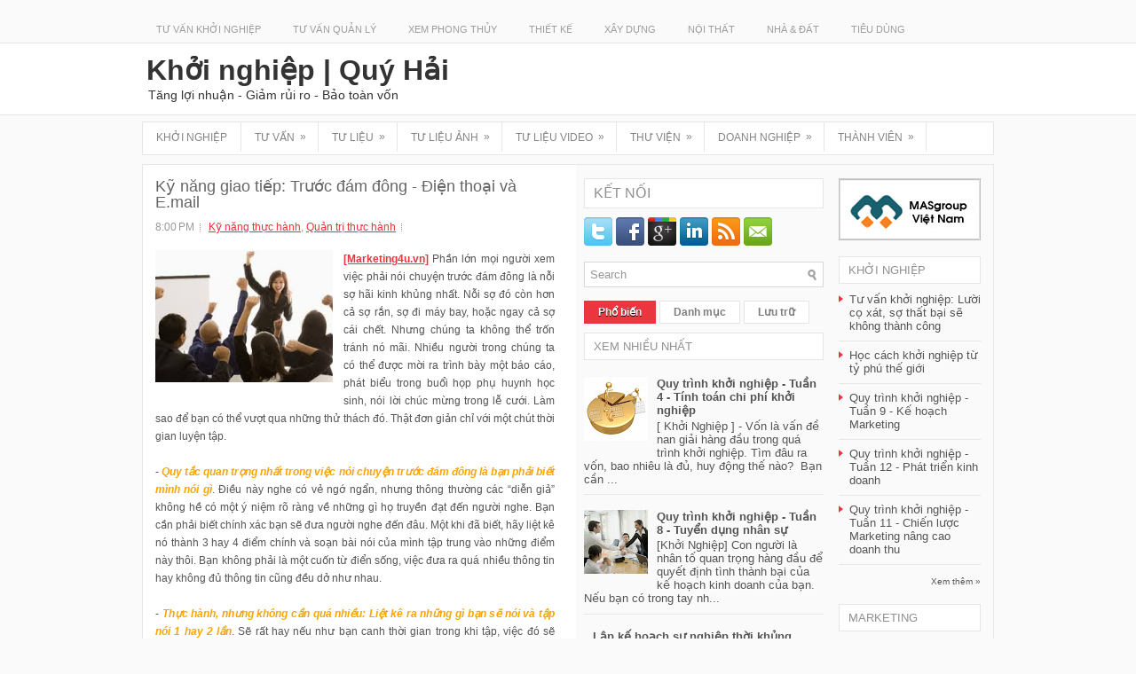

--- FILE ---
content_type: text/html; charset=UTF-8
request_url: https://www.tuvankhoinghiep.com.vn/2011/06/ky-nang-giao-tiep-truoc-am-ong-ien_3267.html
body_size: 41793
content:
<!DOCTYPE html>
<html dir='ltr' xmlns='http://www.w3.org/1999/xhtml' xmlns:b='http://www.google.com/2005/gml/b' xmlns:data='http://www.google.com/2005/gml/data' xmlns:expr='http://www.google.com/2005/gml/expr'>
<head>
<link href='https://www.blogger.com/static/v1/widgets/2944754296-widget_css_bundle.css' rel='stylesheet' type='text/css'/>
<link href='https://fonts.googleapis.com/css?family=Arial' rel='stylesheet' type='text/css'/>
<meta content='text/html; charset=UTF-8' http-equiv='Content-Type'/>
<meta content='blogger' name='generator'/>
<link href='https://www.tuvankhoinghiep.com.vn/favicon.ico' rel='icon' type='image/x-icon'/>
<link href='https://www.tuvankhoinghiep.com.vn/2011/06/ky-nang-giao-tiep-truoc-am-ong-ien_3267.html' rel='canonical'/>
<link rel="alternate" type="application/atom+xml" title="Khởi nghiệp | Quý Hải - Atom" href="https://www.tuvankhoinghiep.com.vn/feeds/posts/default" />
<link rel="alternate" type="application/rss+xml" title="Khởi nghiệp | Quý Hải - RSS" href="https://www.tuvankhoinghiep.com.vn/feeds/posts/default?alt=rss" />
<link rel="service.post" type="application/atom+xml" title="Khởi nghiệp | Quý Hải - Atom" href="https://www.blogger.com/feeds/5634316726252249364/posts/default" />

<link rel="alternate" type="application/atom+xml" title="Khởi nghiệp | Quý Hải - Atom" href="https://www.tuvankhoinghiep.com.vn/feeds/4566805855799436368/comments/default" />
<!--Can't find substitution for tag [blog.ieCssRetrofitLinks]-->
<link href='http://t3.gstatic.com/images?q=tbn:ANd9GcS1sOH8qWCdm2M7v_wNOCK6bW9SDAz2wTzPEeSF_H2VOmLfLGd9Qw' rel='image_src'/>
<meta content='https://www.tuvankhoinghiep.com.vn/2011/06/ky-nang-giao-tiep-truoc-am-ong-ien_3267.html' property='og:url'/>
<meta content='Kỹ năng giao tiếp: Trước đám đông - Điện thoại và E.mail' property='og:title'/>
<meta content='Tư vấn khởi nghiệp: dự án kinh doanh, tiếp thị, quản lý, phong thủy, bát tự, chọn ngày, Quý Hải 0909 717 141.' property='og:description'/>
<meta content='https://lh3.googleusercontent.com/blogger_img_proxy/AEn0k_sSdg3llmQGkRKsIq6H0_8aM5qatcOJZQxfkSi_TBHF2MJ64xv1VX1poouHh26q5IDtB7ytIIAJ3k7606FjLj_BGwnXtOwef6njg5_EhraMqGvim4ogNg3T1yaES-DgVn2eqhd_SfYIwhwg3_TT66hVTGg3lYOdKkkD0SYjwHLhng=w1200-h630-p-k-no-nu' property='og:image'/>
<!-- Start www.bloggertipandtrick.net: Changing the Blogger Title Tag -->
<title>Kỹ năng giao tiếp: Trước đám đông - Điện thoại và E.mail ~ Khởi nghiệp | Quý Hải</title>
<!-- End www.bloggertipandtrick.net: Changing the Blogger Title Tag -->
<link href='YOUR-FAVICON-URL' rel='shortcut icon' type='image/vnd.microsoft.icon'/>
<style id='page-skin-1' type='text/css'><!--
/*
-----------------------------------------------
Blogger Template Style
Name:   MagPress
Author: Lasantha Bandara
URL 1:  http://www.premiumbloggertemplates.com/
URL 2:  http://www.bloggertipandtrick.net/
Date:   January 2012
License:  This free Blogger template is licensed under the Creative Commons Attribution 3.0 License, which permits both personal and commercial use.
However, to satisfy the 'attribution' clause of the license, you are required to keep the footer links intact which provides due credit to its authors. For more specific details about the license, you may visit the URL below:
http://creativecommons.org/licenses/by/3.0/
----------------------------------------------- */
body#layout ul{list-style-type:none;list-style:none}
body#layout ul li{list-style-type:none;list-style:none}
body#layout #myGallery{display:none}
body#layout .featuredposts{display:none}
body#layout .fp-slider{display:none}
body#layout #navcontainer{display:none}
body#layout .menu-secondary-wrap{display:none}
body#layout .menu-secondary-container{display:none}
body#layout #skiplinks{display:none}
body#layout .feedtwitter{display:none}
body#layout #header-wrapper {margin-bottom:10px;min-height:50px;}
body#layout .social-profiles-widget h3 {display:none;}
/* Variable definitions
====================
<Variable name="bgcolor" description="Page Background Color"
type="color" default="#fff">
<Variable name="textcolor" description="Text Color"
type="color" default="#333">
<Variable name="linkcolor" description="Link Color"
type="color" default="#58a">
<Variable name="pagetitlecolor" description="Blog Title Color"
type="color" default="#666">
<Variable name="descriptioncolor" description="Blog Description Color"
type="color" default="#999">
<Variable name="titlecolor" description="Post Title Color"
type="color" default="#c60">
<Variable name="bordercolor" description="Border Color"
type="color" default="#ccc">
<Variable name="sidebarcolor" description="Sidebar Title Color"
type="color" default="#999">
<Variable name="sidebartextcolor" description="Sidebar Text Color"
type="color" default="#666">
<Variable name="visitedlinkcolor" description="Visited Link Color"
type="color" default="#999">
<Variable name="bodyfont" description="Text Font"
type="font" default="normal normal 100% Georgia, Serif">
<Variable name="headerfont" description="Sidebar Title Font"
type="font"
default="normal normal 78% 'Arial',Arial,Verdana,Sans-serif">
<Variable name="pagetitlefont" description="Blog Title Font"
type="font"
default="normal normal 200% Georgia, Serif">
<Variable name="descriptionfont" description="Blog Description Font"
type="font"
default="normal normal 78% 'Arial', Arial, Verdana, Sans-serif">
<Variable name="postfooterfont" description="Post Footer Font"
type="font"
default="normal normal 78% 'Arial', Arial, Verdana, Sans-serif">
<Variable name="startSide" description="Side where text starts in blog language"
type="automatic" default="left">
<Variable name="endSide" description="Side where text ends in blog language"
type="automatic" default="right">
*/
/* Use this with templates/template-twocol.html */
body{background:#FAFAFA url(https://blogger.googleusercontent.com/img/b/R29vZ2xl/AVvXsEhXkgKQHE7RI5_a8KjvSzxMMJZAzT3TuccZlEfn7BHw5h7xXjDirNqW2KqOc1-X-d1_NkdZ4oQ02wosKmnr3RGOluksmwwAxt8RDIPaiq0XGLRcZ-9nMjClDHQuMUf7KKthcDymB0arXrdO/s1600/background.png) left top repeat-x;color:#555555;font-family: Arial, Helvetica, Sans-serif;font-size: 13px;margin:0px;padding:0px;}
a:link,a:visited{color:#EC323C;text-decoration:underline;outline:none;}
a:hover{color:#FF6C73;text-decoration:none;outline:none;}
a img{border-width:0}
#body-wrapper{margin:0px;padding:0px;}
/* Header-----------------------------------------------*/
#header-wrapper{width:960px;margin:0px auto 0px;height:60px;padding:14px 0px 14px 0px;overflow:hidden;}
#header-inner{background-position:center;margin-left:auto;margin-right:auto}
#header{margin:0;border:0 solid #cccccc;color:#666666;float:left;width:40%;overflow:hidden;}
#header h1{color:#333;text-shadow:0px 1px 0px #fff;margin:0 5px 0;padding:0px 0px 0px 0px;font-family:&#39;Arial&#39;,Arial,Helvetica,Sans-serif;font-weight:bold;font-size:32px;line-height:32px;}
#header .description{padding-left:7px;color:#333;text-shadow:0px 1px 0px #fff;line-height:14px;font-size:14px;padding-top:0px;margin-top:5px;font-family:Arial,Helvetica,Sans-serif;}
#header h1 a,#header h1 a:visited{color:#333;text-decoration:none}
#header h2{padding-left:5px;color:#333;font:14px Arial,Helvetica,Sans-serif}
#header2{float:right;width:56%;margin-right:0px;padding-right:0px;overflow:hidden;}
#header2 .widget{padding:0px 0px 0px 0px;float:right}
.social-profiles-widget img{margin:0 4px 0 0}
.social-profiles-widget img:hover{opacity:0.8}
#top-social-profiles{padding-top:10px;height:32px;text-align:right;float:right}
#top-social-profiles img{margin:0 6px 0 0 !important}
#top-social-profiles img:hover{opacity:0.8}
#top-social-profiles .widget-container{background:none;padding:0;border:0}
/* Outer-Wrapper----------------------------------------------- */
#outer-wrapper{width:960px;margin:15px auto 0px;padding:0px;text-align:left;}
#content-wrapper{padding:15px 14px;background:#fff url(https://blogger.googleusercontent.com/img/b/R29vZ2xl/AVvXsEiaU7KCx_nmRth3Nfi4fT6dXjO8KIR24zmgaxIik9HlvGc_4g9WEuYvGDLXqt2e-p84kvhc3Z7I5n0alJAmDdfa7YfpSWO8IB7zCvThGHifhvXGL66oP7kBLfymktOsHxaBQQats9XVlcCQ/s1600/main-bg.png) right top repeat-y;border:1px solid #E7E7E7;margin:10px 0;}
#main-wrapper{width:460px;margin:0px 23px 0px 0px;;padding:0px;float:left;word-wrap:break-word;overflow:hidden;text-shadow:0px 1px 0px #fff;}
#lsidebar-wrapper{width:270px;float:left;margin:0px 0px 0px 0px;padding:0px;word-wrap:break-word;overflow:hidden;text-shadow:0px 1px 0px #fff;}
#rsidebar-wrapper{width:160px;float:right;margin:0px 0px 0px 15px;padding:0px;word-wrap:break-word;overflow:hidden;text-shadow:0px 1px 0px #fff;}
/* Headings----------------------------------------------- */
h2{}
/* Posts-----------------------------------------------*/
h2.date-header{margin:1.5em 0 .5em;display:none;}
.wrapfullpost{}
.post{margin-bottom:15px;border-bottom:0px solid #ddd;}
.post-title{color:#656565;margin:0 0 10px 0;padding:0;font-family:'Arial',sans-serif;font-size:18px;line-height:18px;font-weight:normal;}
.post-title a,.post-title a:visited,.post-title strong{display:block;text-decoration:none;color:#656565;text-decoration:none;}
.post-title strong,.post-title a:hover{color:#EF373B;text-decoration:none;}
.post-body{margin:0px;padding:0px 10px 0px 0px;font-family:Arial, Helvetica, Sans-serif;font-size:12px;line-height: 20px;}
.post-footer{margin:5px 0;}
.comment-link{margin-left:.6em}
.post-body img{padding:6px;border:1px solid #eee;background:#ffffff;}
.postmeta-primary{color:#999;font-size:12px;line-height:18px;padding:0 0 5px 0}
.postmeta-secondary{color:#999;font-size:12px;line-height:18px;padding:0 0 10px 0}
.postmeta-primary span,.postmeta-secondary span{background:url(https://blogger.googleusercontent.com/img/b/R29vZ2xl/AVvXsEhXczhqzMGSKQGEr-QowygttF6hzaO-I9vnJgUFwc1f4AGyFJkjT6cSp3T2hveENQLQK4qOTOMpzThPDjmK2zhcfqsQy-9g_GRdlzttxme2_ZHTTVs1O3cNpIqC8oYr8DLQRZJ-fea92XG3/s1600/meta-separator.png) left center no-repeat;padding:3px 0 3px 10px}
.postmeta-primary span:first-child,.postmeta-secondary span:first-child{background:none;padding-left:0}
.readmore{margin-bottom:5px;float:right}
.readmore a{color:#666;background:#DFDFDF url(https://blogger.googleusercontent.com/img/b/R29vZ2xl/AVvXsEicBpvgi6UZ6-ZECvfWXvz8gXClYpI0RMSuVHUJthcMNx08opM-OSiWFvLoQdVH1ctpFJyNSa419gqyAdJVCvWQ5IV3x4wy7HFqM27_z-ea6oOcC6SDQlAW804XP3QD_ALBYYQyK7GT5xP2/s1600/readmore-bg.png) left top repeat-x;border:1px solid #C4C4C4;text-shadow:0 1px 0 #fff;padding:8px 14px;display:inline-block;font-size:12px;line-height:12px;text-decoration:none;text-transform:uppercase}
.readmore a:hover{color:#fff;background:#E01720 url(https://blogger.googleusercontent.com/img/b/R29vZ2xl/AVvXsEicBpvgi6UZ6-ZECvfWXvz8gXClYpI0RMSuVHUJthcMNx08opM-OSiWFvLoQdVH1ctpFJyNSa419gqyAdJVCvWQ5IV3x4wy7HFqM27_z-ea6oOcC6SDQlAW804XP3QD_ALBYYQyK7GT5xP2/s1600/readmore-bg.png) left -124px repeat-x;border:1px solid #DB0B0B;text-shadow:0 1px 0 #AF0000;text-decoration:none}
/* Sidebar Content----------------------------------------------- */
.sidebar{margin:0 0 10px 0;font-size:13px;color:#535353;}
.sidebar a{text-decoration:none;color:#535353;}
.sidebar a:hover{text-decoration:none;color:#ED3438;}
.sidebar h2{background:#fff;margin:0 0 10px 0;padding:8px 10px;border:1px solid #E6E6E6;color:#909090;font-size:13px;line-height:13px;font-family:'Arial',sans-serif;font-weight:normal;text-decoration:none;text-transform:uppercase;}
.sidebar ul{list-style-type:none;list-style:none;margin:0px;padding:0px;}
.sidebar ul li{padding:0 0 9px 12px;margin:0 0 8px 0;background:url(https://blogger.googleusercontent.com/img/b/R29vZ2xl/AVvXsEhUGZXBtFuGJfHsdmZgYlAQnUkLG52QL_y8E782ejtnAo-I9m6_rYu8s5aTUhkIyDsalZDfMN1F-psgQrP-rPoVmsYCWZo-6wPnie4dTj0DKWuExIYw_e8FgqgM7_iLDtUJzGvNp8a4u3tT/s1600/widget-list.png) left 3px no-repeat;border-bottom:1px solid #E7E7E7;}
.sidebar .widget{margin:0 0 15px 0;padding:0;color:#535353;font-size:13px;}
.main .widget{margin:0 0 5px;padding:0 0 2px}
.main .Blog{border-bottom-width:0}
/* FOOTER ----------------------------------------------- */
#footer-container{}
#footer{margin-bottom:15px}
#copyrights{color:#434141;background:#EFEFEF;text-align:center;padding:20px 0;text-shadow:0 1px 0 #fff}
#copyrights a{color:#434141}
#copyrights a:hover{color:#434141;text-decoration:none}
#credits{color:#646262;text-align:center;font-size:11px;padding:10px 0 0 0;text-shadow:0 1px 0 #fff}
#credits a{color:#646262;text-decoration:none}
#credits a:hover{text-decoration:none;color:#646262}
#footer-widgets-container{background:#FFF;padding:20px 0;border-top:1px solid #E6E6E6;border-bottom:1px solid #E6E6E6;margin-bottom:10px;text-shadow:0px 1px 0px #fff;}
#footer-widgets{width:960px;margin:0 auto;padding:0px;}
.footer-widget-box{width:225px;float:left;margin-right:20px}
.footer-widget-box-last{margin-right:0}
#footer-widgets .widget-container{color:#535353;}
#footer-widgets .widget-container a{text-decoration:none;color:#535353;}
#footer-widgets .widget-container a:hover{text-decoration:none;color:#ED3438;}
#footer-widgets h2{background:#fff;margin:0 0 10px 0;padding:8px 10px;border:1px solid #E6E6E6;color:#909090;font-size:13px;line-height:13px;font-family:'Arial',sans-serif;font-weight:normal;text-decoration:none;text-transform:uppercase;}
#footer-widgets .widget ul{list-style-type:none;list-style:none;margin:0px;padding:0px;}
#footer-widgets .widget ul li{padding:0 0 9px 12px;margin:0 0 8px 0;background:url(https://blogger.googleusercontent.com/img/b/R29vZ2xl/AVvXsEhUGZXBtFuGJfHsdmZgYlAQnUkLG52QL_y8E782ejtnAo-I9m6_rYu8s5aTUhkIyDsalZDfMN1F-psgQrP-rPoVmsYCWZo-6wPnie4dTj0DKWuExIYw_e8FgqgM7_iLDtUJzGvNp8a4u3tT/s1600/widget-list.png) left 3px no-repeat;border-bottom:1px solid #E7E7E7;}
.footersec {}
.footersec .widget{margin-bottom:20px;}
.footersec ul{}
.footersec ul li{}
/* Search ----------------------------------------------- */
#search{border:1px solid #D8D8D8;background:#fff url(https://blogger.googleusercontent.com/img/b/R29vZ2xl/AVvXsEhtgpJXbB403iwKAv_5pJ7G84qJoZozJ31jXRF1pvWpcv7pdGR5_XB9IO1tBiIfH-N8mtQnkTYQv9Gx6FU_hEeQyGlfHoOhVhboSoHIfL5dNZLYHY21dWGnCh2e_so7MRh_KKqQffV2bTdC/s1600/search.png) 99% 50% no-repeat;text-align:left;padding:6px 24px 6px 6px}
#search #s{background:none;color:#979797;border:0;width:100%;padding:0;margin:0;outline:none}
#content-search{width:300px;padding:15px 0}
#topsearch{float:right;margin-top:10px}
#topsearch #s{width:220px}
/* Comments----------------------------------------------- */
#comments{padding:10px;background-color:#fff;border:1px solid #ddd;}
#comments h4{font-size:16px;font-weight:bold;margin:1em 0;color:#999999}
#comments-block3{padding:0;margin:0;float:left;overflow:hidden;position:relative;}
#comment-name-url{width:465px;float:left}
#comment-date{width:465px;float:left;margin-top:5px;font-size:10px;}
#comment-header{float:left;padding:5px 0 40px 10px;margin:5px 0px 15px 0px;position:relative;background-color:#fff;border:1px dashed #ddd;}
.avatar-image-container{background:url(https://blogger.googleusercontent.com/img/b/R29vZ2xl/AVvXsEhlLwqPZVk8XfQHVrc7RMJUKiCJaY_wl0bkPsz8_-b6PpMsdTz6_t_po8y04tNI7EOKQ-okZP71s3HUJQ6MYG00H25mHpmutZeDeKZs9qAlV6AUyR7UCiu2MRpneIEuLCVtC4DC21XmzYRx/s1600/comment-avatar.jpg);width:32px;height:32px;float:right;margin:5px 10px 5px 5px;border:1px solid #ddd;}
.avatar-image-container img{width:32px;height:32px;}
a.comments-autor-name{color:#000;font:normal bold 14px Arial,Tahoma,Verdana}
a.says{color:#000;font:normal 14px Arial,Tahoma,Verdana}
.says a:hover{text-decoration:none}
.deleted-comment{font-style:italic;color:gray}
#blog-pager-newer-link{float:left}
#blog-pager-older-link{float:right}
#blog-pager{text-align:center}
.feed-links{clear:both;line-height:2.5em}
/* Profile ----------------------------------------------- */
.profile-img{float:left;margin-top:0;margin-right:5px;margin-bottom:5px;margin-left:0;padding:4px;border:1px solid #cccccc}
.profile-data{margin:0;text-transform:uppercase;letter-spacing:.1em;font:normal normal 78% 'Arial', Arial, Verdana, Sans-serif;color:#999999;font-weight:bold;line-height:1.6em}
.profile-datablock{margin:.5em 0 .5em}
.profile-textblock{margin:0.5em 0;line-height:1.6em}
.avatar-image-container{background:url(https://blogger.googleusercontent.com/img/b/R29vZ2xl/AVvXsEhlLwqPZVk8XfQHVrc7RMJUKiCJaY_wl0bkPsz8_-b6PpMsdTz6_t_po8y04tNI7EOKQ-okZP71s3HUJQ6MYG00H25mHpmutZeDeKZs9qAlV6AUyR7UCiu2MRpneIEuLCVtC4DC21XmzYRx/s1600/comment-avatar.jpg);width:32px;height:32px;float:right;margin:5px 10px 5px 5px;border:1px solid #ddd;}
.avatar-image-container img{width:32px;height:32px;}
.profile-link{font:normal normal 78% 'Arial', Arial, Verdana, Sans-serif;text-transform:uppercase;letter-spacing:.1em}
#navbar-iframe{height:0;visibility:hidden;display:none;}

--></style>
<script src='https://ajax.googleapis.com/ajax/libs/jquery/1.5.1/jquery.min.js' type='text/javascript'></script>
<script type='text/javascript'>
//<![CDATA[

(function($){
	/* hoverIntent by Brian Cherne */
	$.fn.hoverIntent = function(f,g) {
		// default configuration options
		var cfg = {
			sensitivity: 7,
			interval: 100,
			timeout: 0
		};
		// override configuration options with user supplied object
		cfg = $.extend(cfg, g ? { over: f, out: g } : f );

		// instantiate variables
		// cX, cY = current X and Y position of mouse, updated by mousemove event
		// pX, pY = previous X and Y position of mouse, set by mouseover and polling interval
		var cX, cY, pX, pY;

		// A private function for getting mouse position
		var track = function(ev) {
			cX = ev.pageX;
			cY = ev.pageY;
		};

		// A private function for comparing current and previous mouse position
		var compare = function(ev,ob) {
			ob.hoverIntent_t = clearTimeout(ob.hoverIntent_t);
			// compare mouse positions to see if they've crossed the threshold
			if ( ( Math.abs(pX-cX) + Math.abs(pY-cY) ) < cfg.sensitivity ) {
				$(ob).unbind("mousemove",track);
				// set hoverIntent state to true (so mouseOut can be called)
				ob.hoverIntent_s = 1;
				return cfg.over.apply(ob,[ev]);
			} else {
				// set previous coordinates for next time
				pX = cX; pY = cY;
				// use self-calling timeout, guarantees intervals are spaced out properly (avoids JavaScript timer bugs)
				ob.hoverIntent_t = setTimeout( function(){compare(ev, ob);} , cfg.interval );
			}
		};

		// A private function for delaying the mouseOut function
		var delay = function(ev,ob) {
			ob.hoverIntent_t = clearTimeout(ob.hoverIntent_t);
			ob.hoverIntent_s = 0;
			return cfg.out.apply(ob,[ev]);
		};

		// A private function for handling mouse 'hovering'
		var handleHover = function(e) {
			// next three lines copied from jQuery.hover, ignore children onMouseOver/onMouseOut
			var p = (e.type == "mouseover" ? e.fromElement : e.toElement) || e.relatedTarget;
			while ( p && p != this ) { try { p = p.parentNode; } catch(e) { p = this; } }
			if ( p == this ) { return false; }

			// copy objects to be passed into t (required for event object to be passed in IE)
			var ev = jQuery.extend({},e);
			var ob = this;

			// cancel hoverIntent timer if it exists
			if (ob.hoverIntent_t) { ob.hoverIntent_t = clearTimeout(ob.hoverIntent_t); }

			// else e.type == "onmouseover"
			if (e.type == "mouseover") {
				// set "previous" X and Y position based on initial entry point
				pX = ev.pageX; pY = ev.pageY;
				// update "current" X and Y position based on mousemove
				$(ob).bind("mousemove",track);
				// start polling interval (self-calling timeout) to compare mouse coordinates over time
				if (ob.hoverIntent_s != 1) { ob.hoverIntent_t = setTimeout( function(){compare(ev,ob);} , cfg.interval );}

			// else e.type == "onmouseout"
			} else {
				// unbind expensive mousemove event
				$(ob).unbind("mousemove",track);
				// if hoverIntent state is true, then call the mouseOut function after the specified delay
				if (ob.hoverIntent_s == 1) { ob.hoverIntent_t = setTimeout( function(){delay(ev,ob);} , cfg.timeout );}
			}
		};

		// bind the function to the two event listeners
		return this.mouseover(handleHover).mouseout(handleHover);
	};
	
})(jQuery);

//]]>
</script>
<script type='text/javascript'>
//<![CDATA[

/*
 * Superfish v1.4.8 - jQuery menu widget
 * Copyright (c) 2008 Joel Birch
 *
 * Dual licensed under the MIT and GPL licenses:
 * 	https://www.opensource.org/licenses/mit-license.php
 * 	https://www.gnu.org/licenses/gpl.html
 *
 * CHANGELOG: https://users.tpg.com.au/j_birch/plugins/superfish/changelog.txt
 */

;(function($){
	$.fn.superfish = function(op){

		var sf = $.fn.superfish,
			c = sf.c,
			$arrow = $(['<span class="',c.arrowClass,'"> &#187;</span>'].join('')),
			over = function(){
				var $$ = $(this), menu = getMenu($$);
				clearTimeout(menu.sfTimer);
				$$.showSuperfishUl().siblings().hideSuperfishUl();
			},
			out = function(){
				var $$ = $(this), menu = getMenu($$), o = sf.op;
				clearTimeout(menu.sfTimer);
				menu.sfTimer=setTimeout(function(){
					o.retainPath=($.inArray($$[0],o.$path)>-1);
					$$.hideSuperfishUl();
					if (o.$path.length && $$.parents(['li.',o.hoverClass].join('')).length<1){over.call(o.$path);}
				},o.delay);	
			},
			getMenu = function($menu){
				var menu = $menu.parents(['ul.',c.menuClass,':first'].join(''))[0];
				sf.op = sf.o[menu.serial];
				return menu;
			},
			addArrow = function($a){ $a.addClass(c.anchorClass).append($arrow.clone()); };
			
		return this.each(function() {
			var s = this.serial = sf.o.length;
			var o = $.extend({},sf.defaults,op);
			o.$path = $('li.'+o.pathClass,this).slice(0,o.pathLevels).each(function(){
				$(this).addClass([o.hoverClass,c.bcClass].join(' '))
					.filter('li:has(ul)').removeClass(o.pathClass);
			});
			sf.o[s] = sf.op = o;
			
			$('li:has(ul)',this)[($.fn.hoverIntent && !o.disableHI) ? 'hoverIntent' : 'hover'](over,out).each(function() {
				if (o.autoArrows) addArrow( $('>a:first-child',this) );
			})
			.not('.'+c.bcClass)
				.hideSuperfishUl();
			
			var $a = $('a',this);
			$a.each(function(i){
				var $li = $a.eq(i).parents('li');
				$a.eq(i).focus(function(){over.call($li);}).blur(function(){out.call($li);});
			});
			o.onInit.call(this);
			
		}).each(function() {
			var menuClasses = [c.menuClass];
			if (sf.op.dropShadows  && !($.browser.msie && $.browser.version < 7)) menuClasses.push(c.shadowClass);
			$(this).addClass(menuClasses.join(' '));
		});
	};

	var sf = $.fn.superfish;
	sf.o = [];
	sf.op = {};
	sf.IE7fix = function(){
		var o = sf.op;
		if ($.browser.msie && $.browser.version > 6 && o.dropShadows && o.animation.opacity!=undefined)
			this.toggleClass(sf.c.shadowClass+'-off');
		};
	sf.c = {
		bcClass     : 'sf-breadcrumb',
		menuClass   : 'sf-js-enabled',
		anchorClass : 'sf-with-ul',
		arrowClass  : 'sf-sub-indicator',
		shadowClass : 'sf-shadow'
	};
	sf.defaults = {
		hoverClass	: 'sfHover',
		pathClass	: 'overideThisToUse',
		pathLevels	: 1,
		delay		: 800,
		animation	: {opacity:'show'},
		speed		: 'normal',
		autoArrows	: true,
		dropShadows : true,
		disableHI	: false,		// true disables hoverIntent detection
		onInit		: function(){}, // callback functions
		onBeforeShow: function(){},
		onShow		: function(){},
		onHide		: function(){}
	};
	$.fn.extend({
		hideSuperfishUl : function(){
			var o = sf.op,
				not = (o.retainPath===true) ? o.$path : '';
			o.retainPath = false;
			var $ul = $(['li.',o.hoverClass].join(''),this).add(this).not(not).removeClass(o.hoverClass)
					.find('>ul').hide().css('visibility','hidden');
			o.onHide.call($ul);
			return this;
		},
		showSuperfishUl : function(){
			var o = sf.op,
				sh = sf.c.shadowClass+'-off',
				$ul = this.addClass(o.hoverClass)
					.find('>ul:hidden').css('visibility','visible');
			sf.IE7fix.call($ul);
			o.onBeforeShow.call($ul);
			$ul.animate(o.animation,o.speed,function(){ sf.IE7fix.call($ul); o.onShow.call($ul); });
			return this;
		}
	});

})(jQuery);



//]]>
</script>
<script type='text/javascript'>
//<![CDATA[

/*
 * jQuery Cycle Plugin (with Transition Definitions)
 * Examples and documentation at: https://jquery.malsup.com/cycle/
 * Copyright (c) 2007-2010 M. Alsup
 * Version: 2.88 (08-JUN-2010)
 * Dual licensed under the MIT and GPL licenses.
 * https://jquery.malsup.com/license.html
 * Requires: jQuery v1.2.6 or later
 */
(function($){var ver="2.88";if($.support==undefined){$.support={opacity:!($.browser.msie)};}function debug(s){if($.fn.cycle.debug){log(s);}}function log(){if(window.console&&window.console.log){window.console.log("[cycle] "+Array.prototype.join.call(arguments," "));}}$.fn.cycle=function(options,arg2){var o={s:this.selector,c:this.context};if(this.length===0&&options!="stop"){if(!$.isReady&&o.s){log("DOM not ready, queuing slideshow");$(function(){$(o.s,o.c).cycle(options,arg2);});return this;}log("terminating; zero elements found by selector"+($.isReady?"":" (DOM not ready)"));return this;}return this.each(function(){var opts=handleArguments(this,options,arg2);if(opts===false){return;}opts.updateActivePagerLink=opts.updateActivePagerLink||$.fn.cycle.updateActivePagerLink;if(this.cycleTimeout){clearTimeout(this.cycleTimeout);}this.cycleTimeout=this.cyclePause=0;var $cont=$(this);var $slides=opts.slideExpr?$(opts.slideExpr,this):$cont.children();var els=$slides.get();if(els.length<2){log("terminating; too few slides: "+els.length);return;}var opts2=buildOptions($cont,$slides,els,opts,o);if(opts2===false){return;}var startTime=opts2.continuous?10:getTimeout(els[opts2.currSlide],els[opts2.nextSlide],opts2,!opts2.rev);if(startTime){startTime+=(opts2.delay||0);if(startTime<10){startTime=10;}debug("first timeout: "+startTime);this.cycleTimeout=setTimeout(function(){go(els,opts2,0,(!opts2.rev&&!opts.backwards));},startTime);}});};function handleArguments(cont,options,arg2){if(cont.cycleStop==undefined){cont.cycleStop=0;}if(options===undefined||options===null){options={};}if(options.constructor==String){switch(options){case"destroy":case"stop":var opts=$(cont).data("cycle.opts");if(!opts){return false;}cont.cycleStop++;if(cont.cycleTimeout){clearTimeout(cont.cycleTimeout);}cont.cycleTimeout=0;$(cont).removeData("cycle.opts");if(options=="destroy"){destroy(opts);}return false;case"toggle":cont.cyclePause=(cont.cyclePause===1)?0:1;checkInstantResume(cont.cyclePause,arg2,cont);return false;case"pause":cont.cyclePause=1;return false;case"resume":cont.cyclePause=0;checkInstantResume(false,arg2,cont);return false;case"prev":case"next":var opts=$(cont).data("cycle.opts");if(!opts){log('options not found, "prev/next" ignored');return false;}$.fn.cycle[options](opts);return false;default:options={fx:options};}return options;}else{if(options.constructor==Number){var num=options;options=$(cont).data("cycle.opts");if(!options){log("options not found, can not advance slide");return false;}if(num<0||num>=options.elements.length){log("invalid slide index: "+num);return false;}options.nextSlide=num;if(cont.cycleTimeout){clearTimeout(cont.cycleTimeout);cont.cycleTimeout=0;}if(typeof arg2=="string"){options.oneTimeFx=arg2;}go(options.elements,options,1,num>=options.currSlide);return false;}}return options;function checkInstantResume(isPaused,arg2,cont){if(!isPaused&&arg2===true){var options=$(cont).data("cycle.opts");if(!options){log("options not found, can not resume");return false;}if(cont.cycleTimeout){clearTimeout(cont.cycleTimeout);cont.cycleTimeout=0;}go(options.elements,options,1,(!opts.rev&&!opts.backwards));}}}function removeFilter(el,opts){if(!$.support.opacity&&opts.cleartype&&el.style.filter){try{el.style.removeAttribute("filter");}catch(smother){}}}function destroy(opts){if(opts.next){$(opts.next).unbind(opts.prevNextEvent);}if(opts.prev){$(opts.prev).unbind(opts.prevNextEvent);}if(opts.pager||opts.pagerAnchorBuilder){$.each(opts.pagerAnchors||[],function(){this.unbind().remove();});}opts.pagerAnchors=null;if(opts.destroy){opts.destroy(opts);}}function buildOptions($cont,$slides,els,options,o){var opts=$.extend({},$.fn.cycle.defaults,options||{},$.metadata?$cont.metadata():$.meta?$cont.data():{});if(opts.autostop){opts.countdown=opts.autostopCount||els.length;}var cont=$cont[0];$cont.data("cycle.opts",opts);opts.$cont=$cont;opts.stopCount=cont.cycleStop;opts.elements=els;opts.before=opts.before?[opts.before]:[];opts.after=opts.after?[opts.after]:[];opts.after.unshift(function(){opts.busy=0;});if(!$.support.opacity&&opts.cleartype){opts.after.push(function(){removeFilter(this,opts);});}if(opts.continuous){opts.after.push(function(){go(els,opts,0,(!opts.rev&&!opts.backwards));});}saveOriginalOpts(opts);if(!$.support.opacity&&opts.cleartype&&!opts.cleartypeNoBg){clearTypeFix($slides);}if($cont.css("position")=="static"){$cont.css("position","relative");}if(opts.width){$cont.width(opts.width);}if(opts.height&&opts.height!="auto"){$cont.height(opts.height);}if(opts.startingSlide){opts.startingSlide=parseInt(opts.startingSlide);}else{if(opts.backwards){opts.startingSlide=els.length-1;}}if(opts.random){opts.randomMap=[];for(var i=0;i<els.length;i++){opts.randomMap.push(i);}opts.randomMap.sort(function(a,b){return Math.random()-0.5;});opts.randomIndex=1;opts.startingSlide=opts.randomMap[1];}else{if(opts.startingSlide>=els.length){opts.startingSlide=0;}}opts.currSlide=opts.startingSlide||0;var first=opts.startingSlide;$slides.css({position:"absolute",top:0,left:0}).hide().each(function(i){var z;if(opts.backwards){z=first?i<=first?els.length+(i-first):first-i:els.length-i;}else{z=first?i>=first?els.length-(i-first):first-i:els.length-i;}$(this).css("z-index",z);});$(els[first]).css("opacity",1).show();removeFilter(els[first],opts);if(opts.fit&&opts.width){$slides.width(opts.width);}if(opts.fit&&opts.height&&opts.height!="auto"){$slides.height(opts.height);}var reshape=opts.containerResize&&!$cont.innerHeight();if(reshape){var maxw=0,maxh=0;for(var j=0;j<els.length;j++){var $e=$(els[j]),e=$e[0],w=$e.outerWidth(),h=$e.outerHeight();if(!w){w=e.offsetWidth||e.width||$e.attr("width");}if(!h){h=e.offsetHeight||e.height||$e.attr("height");}maxw=w>maxw?w:maxw;maxh=h>maxh?h:maxh;}if(maxw>0&&maxh>0){$cont.css({width:maxw+"px",height:maxh+"px"});}}if(opts.pause){$cont.hover(function(){this.cyclePause++;},function(){this.cyclePause--;});}if(supportMultiTransitions(opts)===false){return false;}var requeue=false;options.requeueAttempts=options.requeueAttempts||0;$slides.each(function(){var $el=$(this);this.cycleH=(opts.fit&&opts.height)?opts.height:($el.height()||this.offsetHeight||this.height||$el.attr("height")||0);this.cycleW=(opts.fit&&opts.width)?opts.width:($el.width()||this.offsetWidth||this.width||$el.attr("width")||0);if($el.is("img")){var loadingIE=($.browser.msie&&this.cycleW==28&&this.cycleH==30&&!this.complete);var loadingFF=($.browser.mozilla&&this.cycleW==34&&this.cycleH==19&&!this.complete);var loadingOp=($.browser.opera&&((this.cycleW==42&&this.cycleH==19)||(this.cycleW==37&&this.cycleH==17))&&!this.complete);var loadingOther=(this.cycleH==0&&this.cycleW==0&&!this.complete);if(loadingIE||loadingFF||loadingOp||loadingOther){if(o.s&&opts.requeueOnImageNotLoaded&&++options.requeueAttempts<100){log(options.requeueAttempts," - img slide not loaded, requeuing slideshow: ",this.src,this.cycleW,this.cycleH);setTimeout(function(){$(o.s,o.c).cycle(options);},opts.requeueTimeout);requeue=true;return false;}else{log("could not determine size of image: "+this.src,this.cycleW,this.cycleH);}}}return true;});if(requeue){return false;}opts.cssBefore=opts.cssBefore||{};opts.animIn=opts.animIn||{};opts.animOut=opts.animOut||{};$slides.not(":eq("+first+")").css(opts.cssBefore);if(opts.cssFirst){$($slides[first]).css(opts.cssFirst);}if(opts.timeout){opts.timeout=parseInt(opts.timeout);if(opts.speed.constructor==String){opts.speed=$.fx.speeds[opts.speed]||parseInt(opts.speed);}if(!opts.sync){opts.speed=opts.speed/2;}var buffer=opts.fx=="shuffle"?500:250;while((opts.timeout-opts.speed)<buffer){opts.timeout+=opts.speed;}}if(opts.easing){opts.easeIn=opts.easeOut=opts.easing;}if(!opts.speedIn){opts.speedIn=opts.speed;}if(!opts.speedOut){opts.speedOut=opts.speed;}opts.slideCount=els.length;opts.currSlide=opts.lastSlide=first;if(opts.random){if(++opts.randomIndex==els.length){opts.randomIndex=0;}opts.nextSlide=opts.randomMap[opts.randomIndex];}else{if(opts.backwards){opts.nextSlide=opts.startingSlide==0?(els.length-1):opts.startingSlide-1;}else{opts.nextSlide=opts.startingSlide>=(els.length-1)?0:opts.startingSlide+1;}}if(!opts.multiFx){var init=$.fn.cycle.transitions[opts.fx];if($.isFunction(init)){init($cont,$slides,opts);}else{if(opts.fx!="custom"&&!opts.multiFx){log("unknown transition: "+opts.fx,"; slideshow terminating");return false;}}}var e0=$slides[first];if(opts.before.length){opts.before[0].apply(e0,[e0,e0,opts,true]);}if(opts.after.length>1){opts.after[1].apply(e0,[e0,e0,opts,true]);}if(opts.next){$(opts.next).bind(opts.prevNextEvent,function(){return advance(opts,opts.rev?-1:1);});}if(opts.prev){$(opts.prev).bind(opts.prevNextEvent,function(){return advance(opts,opts.rev?1:-1);});}if(opts.pager||opts.pagerAnchorBuilder){buildPager(els,opts);}exposeAddSlide(opts,els);return opts;}function saveOriginalOpts(opts){opts.original={before:[],after:[]};opts.original.cssBefore=$.extend({},opts.cssBefore);opts.original.cssAfter=$.extend({},opts.cssAfter);opts.original.animIn=$.extend({},opts.animIn);opts.original.animOut=$.extend({},opts.animOut);$.each(opts.before,function(){opts.original.before.push(this);});$.each(opts.after,function(){opts.original.after.push(this);});}function supportMultiTransitions(opts){var i,tx,txs=$.fn.cycle.transitions;if(opts.fx.indexOf(",")>0){opts.multiFx=true;opts.fxs=opts.fx.replace(/\s*/g,"").split(",");for(i=0;i<opts.fxs.length;i++){var fx=opts.fxs[i];tx=txs[fx];if(!tx||!txs.hasOwnProperty(fx)||!$.isFunction(tx)){log("discarding unknown transition: ",fx);opts.fxs.splice(i,1);i--;}}if(!opts.fxs.length){log("No valid transitions named; slideshow terminating.");return false;}}else{if(opts.fx=="all"){opts.multiFx=true;opts.fxs=[];for(p in txs){tx=txs[p];if(txs.hasOwnProperty(p)&&$.isFunction(tx)){opts.fxs.push(p);}}}}if(opts.multiFx&&opts.randomizeEffects){var r1=Math.floor(Math.random()*20)+30;for(i=0;i<r1;i++){var r2=Math.floor(Math.random()*opts.fxs.length);opts.fxs.push(opts.fxs.splice(r2,1)[0]);}debug("randomized fx sequence: ",opts.fxs);}return true;}function exposeAddSlide(opts,els){opts.addSlide=function(newSlide,prepend){var $s=$(newSlide),s=$s[0];if(!opts.autostopCount){opts.countdown++;}els[prepend?"unshift":"push"](s);if(opts.els){opts.els[prepend?"unshift":"push"](s);}opts.slideCount=els.length;$s.css("position","absolute");$s[prepend?"prependTo":"appendTo"](opts.$cont);if(prepend){opts.currSlide++;opts.nextSlide++;}if(!$.support.opacity&&opts.cleartype&&!opts.cleartypeNoBg){clearTypeFix($s);}if(opts.fit&&opts.width){$s.width(opts.width);}if(opts.fit&&opts.height&&opts.height!="auto"){$slides.height(opts.height);}s.cycleH=(opts.fit&&opts.height)?opts.height:$s.height();s.cycleW=(opts.fit&&opts.width)?opts.width:$s.width();$s.css(opts.cssBefore);if(opts.pager||opts.pagerAnchorBuilder){$.fn.cycle.createPagerAnchor(els.length-1,s,$(opts.pager),els,opts);}if($.isFunction(opts.onAddSlide)){opts.onAddSlide($s);}else{$s.hide();}};}$.fn.cycle.resetState=function(opts,fx){fx=fx||opts.fx;opts.before=[];opts.after=[];opts.cssBefore=$.extend({},opts.original.cssBefore);opts.cssAfter=$.extend({},opts.original.cssAfter);opts.animIn=$.extend({},opts.original.animIn);opts.animOut=$.extend({},opts.original.animOut);opts.fxFn=null;$.each(opts.original.before,function(){opts.before.push(this);});$.each(opts.original.after,function(){opts.after.push(this);});var init=$.fn.cycle.transitions[fx];if($.isFunction(init)){init(opts.$cont,$(opts.elements),opts);}};function go(els,opts,manual,fwd){if(manual&&opts.busy&&opts.manualTrump){debug("manualTrump in go(), stopping active transition");$(els).stop(true,true);opts.busy=false;}if(opts.busy){debug("transition active, ignoring new tx request");return;}var p=opts.$cont[0],curr=els[opts.currSlide],next=els[opts.nextSlide];if(p.cycleStop!=opts.stopCount||p.cycleTimeout===0&&!manual){return;}if(!manual&&!p.cyclePause&&!opts.bounce&&((opts.autostop&&(--opts.countdown<=0))||(opts.nowrap&&!opts.random&&opts.nextSlide<opts.currSlide))){if(opts.end){opts.end(opts);}return;}var changed=false;if((manual||!p.cyclePause)&&(opts.nextSlide!=opts.currSlide)){changed=true;var fx=opts.fx;curr.cycleH=curr.cycleH||$(curr).height();curr.cycleW=curr.cycleW||$(curr).width();next.cycleH=next.cycleH||$(next).height();next.cycleW=next.cycleW||$(next).width();if(opts.multiFx){if(opts.lastFx==undefined||++opts.lastFx>=opts.fxs.length){opts.lastFx=0;}fx=opts.fxs[opts.lastFx];opts.currFx=fx;}if(opts.oneTimeFx){fx=opts.oneTimeFx;opts.oneTimeFx=null;}$.fn.cycle.resetState(opts,fx);if(opts.before.length){$.each(opts.before,function(i,o){if(p.cycleStop!=opts.stopCount){return;}o.apply(next,[curr,next,opts,fwd]);});}var after=function(){$.each(opts.after,function(i,o){if(p.cycleStop!=opts.stopCount){return;}o.apply(next,[curr,next,opts,fwd]);});};debug("tx firing; currSlide: "+opts.currSlide+"; nextSlide: "+opts.nextSlide);opts.busy=1;if(opts.fxFn){opts.fxFn(curr,next,opts,after,fwd,manual&&opts.fastOnEvent);}else{if($.isFunction($.fn.cycle[opts.fx])){$.fn.cycle[opts.fx](curr,next,opts,after,fwd,manual&&opts.fastOnEvent);}else{$.fn.cycle.custom(curr,next,opts,after,fwd,manual&&opts.fastOnEvent);}}}if(changed||opts.nextSlide==opts.currSlide){opts.lastSlide=opts.currSlide;if(opts.random){opts.currSlide=opts.nextSlide;if(++opts.randomIndex==els.length){opts.randomIndex=0;}opts.nextSlide=opts.randomMap[opts.randomIndex];if(opts.nextSlide==opts.currSlide){opts.nextSlide=(opts.currSlide==opts.slideCount-1)?0:opts.currSlide+1;}}else{if(opts.backwards){var roll=(opts.nextSlide-1)<0;if(roll&&opts.bounce){opts.backwards=!opts.backwards;opts.nextSlide=1;opts.currSlide=0;}else{opts.nextSlide=roll?(els.length-1):opts.nextSlide-1;opts.currSlide=roll?0:opts.nextSlide+1;}}else{var roll=(opts.nextSlide+1)==els.length;if(roll&&opts.bounce){opts.backwards=!opts.backwards;opts.nextSlide=els.length-2;opts.currSlide=els.length-1;}else{opts.nextSlide=roll?0:opts.nextSlide+1;opts.currSlide=roll?els.length-1:opts.nextSlide-1;}}}}if(changed&&opts.pager){opts.updateActivePagerLink(opts.pager,opts.currSlide,opts.activePagerClass);}var ms=0;if(opts.timeout&&!opts.continuous){ms=getTimeout(els[opts.currSlide],els[opts.nextSlide],opts,fwd);}else{if(opts.continuous&&p.cyclePause){ms=10;}}if(ms>0){p.cycleTimeout=setTimeout(function(){go(els,opts,0,(!opts.rev&&!opts.backwards));},ms);}}$.fn.cycle.updateActivePagerLink=function(pager,currSlide,clsName){$(pager).each(function(){$(this).children().removeClass(clsName).eq(currSlide).addClass(clsName);});};function getTimeout(curr,next,opts,fwd){if(opts.timeoutFn){var t=opts.timeoutFn.call(curr,curr,next,opts,fwd);while((t-opts.speed)<250){t+=opts.speed;}debug("calculated timeout: "+t+"; speed: "+opts.speed);if(t!==false){return t;}}return opts.timeout;}$.fn.cycle.next=function(opts){advance(opts,opts.rev?-1:1);};$.fn.cycle.prev=function(opts){advance(opts,opts.rev?1:-1);};function advance(opts,val){var els=opts.elements;var p=opts.$cont[0],timeout=p.cycleTimeout;if(timeout){clearTimeout(timeout);p.cycleTimeout=0;}if(opts.random&&val<0){opts.randomIndex--;if(--opts.randomIndex==-2){opts.randomIndex=els.length-2;}else{if(opts.randomIndex==-1){opts.randomIndex=els.length-1;}}opts.nextSlide=opts.randomMap[opts.randomIndex];}else{if(opts.random){opts.nextSlide=opts.randomMap[opts.randomIndex];}else{opts.nextSlide=opts.currSlide+val;if(opts.nextSlide<0){if(opts.nowrap){return false;}opts.nextSlide=els.length-1;}else{if(opts.nextSlide>=els.length){if(opts.nowrap){return false;}opts.nextSlide=0;}}}}var cb=opts.onPrevNextEvent||opts.prevNextClick;if($.isFunction(cb)){cb(val>0,opts.nextSlide,els[opts.nextSlide]);}go(els,opts,1,val>=0);return false;}function buildPager(els,opts){var $p=$(opts.pager);$.each(els,function(i,o){$.fn.cycle.createPagerAnchor(i,o,$p,els,opts);});opts.updateActivePagerLink(opts.pager,opts.startingSlide,opts.activePagerClass);}$.fn.cycle.createPagerAnchor=function(i,el,$p,els,opts){var a;if($.isFunction(opts.pagerAnchorBuilder)){a=opts.pagerAnchorBuilder(i,el);debug("pagerAnchorBuilder("+i+", el) returned: "+a);}else{a='<a href="#">'+(i+1)+"</a>";}if(!a){return;}var $a=$(a);if($a.parents("body").length===0){var arr=[];if($p.length>1){$p.each(function(){var $clone=$a.clone(true);$(this).append($clone);arr.push($clone[0]);});$a=$(arr);}else{$a.appendTo($p);}}opts.pagerAnchors=opts.pagerAnchors||[];opts.pagerAnchors.push($a);$a.bind(opts.pagerEvent,function(e){e.preventDefault();opts.nextSlide=i;var p=opts.$cont[0],timeout=p.cycleTimeout;if(timeout){clearTimeout(timeout);p.cycleTimeout=0;}var cb=opts.onPagerEvent||opts.pagerClick;if($.isFunction(cb)){cb(opts.nextSlide,els[opts.nextSlide]);}go(els,opts,1,opts.currSlide<i);});if(!/^click/.test(opts.pagerEvent)&&!opts.allowPagerClickBubble){$a.bind("click.cycle",function(){return false;});}if(opts.pauseOnPagerHover){$a.hover(function(){opts.$cont[0].cyclePause++;},function(){opts.$cont[0].cyclePause--;});}};$.fn.cycle.hopsFromLast=function(opts,fwd){var hops,l=opts.lastSlide,c=opts.currSlide;if(fwd){hops=c>l?c-l:opts.slideCount-l;}else{hops=c<l?l-c:l+opts.slideCount-c;}return hops;};function clearTypeFix($slides){debug("applying clearType background-color hack");function hex(s){s=parseInt(s).toString(16);return s.length<2?"0"+s:s;}function getBg(e){for(;e&&e.nodeName.toLowerCase()!="html";e=e.parentNode){var v=$.css(e,"background-color");if(v.indexOf("rgb")>=0){var rgb=v.match(/\d+/g);return"#"+hex(rgb[0])+hex(rgb[1])+hex(rgb[2]);}if(v&&v!="transparent"){return v;}}return"#ffffff";}$slides.each(function(){$(this).css("background-color",getBg(this));});}$.fn.cycle.commonReset=function(curr,next,opts,w,h,rev){$(opts.elements).not(curr).hide();opts.cssBefore.opacity=1;opts.cssBefore.display="block";if(w!==false&&next.cycleW>0){opts.cssBefore.width=next.cycleW;}if(h!==false&&next.cycleH>0){opts.cssBefore.height=next.cycleH;}opts.cssAfter=opts.cssAfter||{};opts.cssAfter.display="none";$(curr).css("zIndex",opts.slideCount+(rev===true?1:0));$(next).css("zIndex",opts.slideCount+(rev===true?0:1));};$.fn.cycle.custom=function(curr,next,opts,cb,fwd,speedOverride){var $l=$(curr),$n=$(next);var speedIn=opts.speedIn,speedOut=opts.speedOut,easeIn=opts.easeIn,easeOut=opts.easeOut;$n.css(opts.cssBefore);if(speedOverride){if(typeof speedOverride=="number"){speedIn=speedOut=speedOverride;}else{speedIn=speedOut=1;}easeIn=easeOut=null;}var fn=function(){$n.animate(opts.animIn,speedIn,easeIn,cb);};$l.animate(opts.animOut,speedOut,easeOut,function(){if(opts.cssAfter){$l.css(opts.cssAfter);}if(!opts.sync){fn();}});if(opts.sync){fn();}};$.fn.cycle.transitions={fade:function($cont,$slides,opts){$slides.not(":eq("+opts.currSlide+")").css("opacity",0);opts.before.push(function(curr,next,opts){$.fn.cycle.commonReset(curr,next,opts);opts.cssBefore.opacity=0;});opts.animIn={opacity:1};opts.animOut={opacity:0};opts.cssBefore={top:0,left:0};}};$.fn.cycle.ver=function(){return ver;};$.fn.cycle.defaults={fx:"fade",timeout:4000,timeoutFn:null,continuous:0,speed:1000,speedIn:null,speedOut:null,next:null,prev:null,onPrevNextEvent:null,prevNextEvent:"click.cycle",pager:null,onPagerEvent:null,pagerEvent:"click.cycle",allowPagerClickBubble:false,pagerAnchorBuilder:null,before:null,after:null,end:null,easing:null,easeIn:null,easeOut:null,shuffle:null,animIn:null,animOut:null,cssBefore:null,cssAfter:null,fxFn:null,height:"auto",startingSlide:0,sync:1,random:0,fit:0,containerResize:1,pause:0,pauseOnPagerHover:0,autostop:0,autostopCount:0,delay:0,slideExpr:null,cleartype:!$.support.opacity,cleartypeNoBg:false,nowrap:0,fastOnEvent:0,randomizeEffects:1,rev:0,manualTrump:true,requeueOnImageNotLoaded:true,requeueTimeout:250,activePagerClass:"activeSlide",updateActivePagerLink:null,backwards:false};})(jQuery);
/*
 * jQuery Cycle Plugin Transition Definitions
 * This script is a plugin for the jQuery Cycle Plugin
 * Examples and documentation at: https://malsup.com/jquery/cycle/
 * Copyright (c) 2007-2010 M. Alsup
 * Version:	 2.72
 * Dual licensed under the MIT and GPL licenses:
 * https://www.opensource.org/licenses/mit-license.php
 * https://www.gnu.org/licenses/gpl.html
 */
(function($){$.fn.cycle.transitions.none=function($cont,$slides,opts){opts.fxFn=function(curr,next,opts,after){$(next).show();$(curr).hide();after();};};$.fn.cycle.transitions.scrollUp=function($cont,$slides,opts){$cont.css("overflow","hidden");opts.before.push($.fn.cycle.commonReset);var h=$cont.height();opts.cssBefore={top:h,left:0};opts.cssFirst={top:0};opts.animIn={top:0};opts.animOut={top:-h};};$.fn.cycle.transitions.scrollDown=function($cont,$slides,opts){$cont.css("overflow","hidden");opts.before.push($.fn.cycle.commonReset);var h=$cont.height();opts.cssFirst={top:0};opts.cssBefore={top:-h,left:0};opts.animIn={top:0};opts.animOut={top:h};};$.fn.cycle.transitions.scrollLeft=function($cont,$slides,opts){$cont.css("overflow","hidden");opts.before.push($.fn.cycle.commonReset);var w=$cont.width();opts.cssFirst={left:0};opts.cssBefore={left:w,top:0};opts.animIn={left:0};opts.animOut={left:0-w};};$.fn.cycle.transitions.scrollRight=function($cont,$slides,opts){$cont.css("overflow","hidden");opts.before.push($.fn.cycle.commonReset);var w=$cont.width();opts.cssFirst={left:0};opts.cssBefore={left:-w,top:0};opts.animIn={left:0};opts.animOut={left:w};};$.fn.cycle.transitions.scrollHorz=function($cont,$slides,opts){$cont.css("overflow","hidden").width();opts.before.push(function(curr,next,opts,fwd){$.fn.cycle.commonReset(curr,next,opts);opts.cssBefore.left=fwd?(next.cycleW-1):(1-next.cycleW);opts.animOut.left=fwd?-curr.cycleW:curr.cycleW;});opts.cssFirst={left:0};opts.cssBefore={top:0};opts.animIn={left:0};opts.animOut={top:0};};$.fn.cycle.transitions.scrollVert=function($cont,$slides,opts){$cont.css("overflow","hidden");opts.before.push(function(curr,next,opts,fwd){$.fn.cycle.commonReset(curr,next,opts);opts.cssBefore.top=fwd?(1-next.cycleH):(next.cycleH-1);opts.animOut.top=fwd?curr.cycleH:-curr.cycleH;});opts.cssFirst={top:0};opts.cssBefore={left:0};opts.animIn={top:0};opts.animOut={left:0};};$.fn.cycle.transitions.slideX=function($cont,$slides,opts){opts.before.push(function(curr,next,opts){$(opts.elements).not(curr).hide();$.fn.cycle.commonReset(curr,next,opts,false,true);opts.animIn.width=next.cycleW;});opts.cssBefore={left:0,top:0,width:0};opts.animIn={width:"show"};opts.animOut={width:0};};$.fn.cycle.transitions.slideY=function($cont,$slides,opts){opts.before.push(function(curr,next,opts){$(opts.elements).not(curr).hide();$.fn.cycle.commonReset(curr,next,opts,true,false);opts.animIn.height=next.cycleH;});opts.cssBefore={left:0,top:0,height:0};opts.animIn={height:"show"};opts.animOut={height:0};};$.fn.cycle.transitions.shuffle=function($cont,$slides,opts){var i,w=$cont.css("overflow","visible").width();$slides.css({left:0,top:0});opts.before.push(function(curr,next,opts){$.fn.cycle.commonReset(curr,next,opts,true,true,true);});if(!opts.speedAdjusted){opts.speed=opts.speed/2;opts.speedAdjusted=true;}opts.random=0;opts.shuffle=opts.shuffle||{left:-w,top:15};opts.els=[];for(i=0;i<$slides.length;i++){opts.els.push($slides[i]);}for(i=0;i<opts.currSlide;i++){opts.els.push(opts.els.shift());}opts.fxFn=function(curr,next,opts,cb,fwd){var $el=fwd?$(curr):$(next);$(next).css(opts.cssBefore);var count=opts.slideCount;$el.animate(opts.shuffle,opts.speedIn,opts.easeIn,function(){var hops=$.fn.cycle.hopsFromLast(opts,fwd);for(var k=0;k<hops;k++){fwd?opts.els.push(opts.els.shift()):opts.els.unshift(opts.els.pop());}if(fwd){for(var i=0,len=opts.els.length;i<len;i++){$(opts.els[i]).css("z-index",len-i+count);}}else{var z=$(curr).css("z-index");$el.css("z-index",parseInt(z)+1+count);}$el.animate({left:0,top:0},opts.speedOut,opts.easeOut,function(){$(fwd?this:curr).hide();if(cb){cb();}});});};opts.cssBefore={display:"block",opacity:1,top:0,left:0};};$.fn.cycle.transitions.turnUp=function($cont,$slides,opts){opts.before.push(function(curr,next,opts){$.fn.cycle.commonReset(curr,next,opts,true,false);opts.cssBefore.top=next.cycleH;opts.animIn.height=next.cycleH;});opts.cssFirst={top:0};opts.cssBefore={left:0,height:0};opts.animIn={top:0};opts.animOut={height:0};};$.fn.cycle.transitions.turnDown=function($cont,$slides,opts){opts.before.push(function(curr,next,opts){$.fn.cycle.commonReset(curr,next,opts,true,false);opts.animIn.height=next.cycleH;opts.animOut.top=curr.cycleH;});opts.cssFirst={top:0};opts.cssBefore={left:0,top:0,height:0};opts.animOut={height:0};};$.fn.cycle.transitions.turnLeft=function($cont,$slides,opts){opts.before.push(function(curr,next,opts){$.fn.cycle.commonReset(curr,next,opts,false,true);opts.cssBefore.left=next.cycleW;opts.animIn.width=next.cycleW;});opts.cssBefore={top:0,width:0};opts.animIn={left:0};opts.animOut={width:0};};$.fn.cycle.transitions.turnRight=function($cont,$slides,opts){opts.before.push(function(curr,next,opts){$.fn.cycle.commonReset(curr,next,opts,false,true);opts.animIn.width=next.cycleW;opts.animOut.left=curr.cycleW;});opts.cssBefore={top:0,left:0,width:0};opts.animIn={left:0};opts.animOut={width:0};};$.fn.cycle.transitions.zoom=function($cont,$slides,opts){opts.before.push(function(curr,next,opts){$.fn.cycle.commonReset(curr,next,opts,false,false,true);opts.cssBefore.top=next.cycleH/2;opts.cssBefore.left=next.cycleW/2;opts.animIn={top:0,left:0,width:next.cycleW,height:next.cycleH};opts.animOut={width:0,height:0,top:curr.cycleH/2,left:curr.cycleW/2};});opts.cssFirst={top:0,left:0};opts.cssBefore={width:0,height:0};};$.fn.cycle.transitions.fadeZoom=function($cont,$slides,opts){opts.before.push(function(curr,next,opts){$.fn.cycle.commonReset(curr,next,opts,false,false);opts.cssBefore.left=next.cycleW/2;opts.cssBefore.top=next.cycleH/2;opts.animIn={top:0,left:0,width:next.cycleW,height:next.cycleH};});opts.cssBefore={width:0,height:0};opts.animOut={opacity:0};};$.fn.cycle.transitions.blindX=function($cont,$slides,opts){var w=$cont.css("overflow","hidden").width();opts.before.push(function(curr,next,opts){$.fn.cycle.commonReset(curr,next,opts);opts.animIn.width=next.cycleW;opts.animOut.left=curr.cycleW;});opts.cssBefore={left:w,top:0};opts.animIn={left:0};opts.animOut={left:w};};$.fn.cycle.transitions.blindY=function($cont,$slides,opts){var h=$cont.css("overflow","hidden").height();opts.before.push(function(curr,next,opts){$.fn.cycle.commonReset(curr,next,opts);opts.animIn.height=next.cycleH;opts.animOut.top=curr.cycleH;});opts.cssBefore={top:h,left:0};opts.animIn={top:0};opts.animOut={top:h};};$.fn.cycle.transitions.blindZ=function($cont,$slides,opts){var h=$cont.css("overflow","hidden").height();var w=$cont.width();opts.before.push(function(curr,next,opts){$.fn.cycle.commonReset(curr,next,opts);opts.animIn.height=next.cycleH;opts.animOut.top=curr.cycleH;});opts.cssBefore={top:h,left:w};opts.animIn={top:0,left:0};opts.animOut={top:h,left:w};};$.fn.cycle.transitions.growX=function($cont,$slides,opts){opts.before.push(function(curr,next,opts){$.fn.cycle.commonReset(curr,next,opts,false,true);opts.cssBefore.left=this.cycleW/2;opts.animIn={left:0,width:this.cycleW};opts.animOut={left:0};});opts.cssBefore={width:0,top:0};};$.fn.cycle.transitions.growY=function($cont,$slides,opts){opts.before.push(function(curr,next,opts){$.fn.cycle.commonReset(curr,next,opts,true,false);opts.cssBefore.top=this.cycleH/2;opts.animIn={top:0,height:this.cycleH};opts.animOut={top:0};});opts.cssBefore={height:0,left:0};};$.fn.cycle.transitions.curtainX=function($cont,$slides,opts){opts.before.push(function(curr,next,opts){$.fn.cycle.commonReset(curr,next,opts,false,true,true);opts.cssBefore.left=next.cycleW/2;opts.animIn={left:0,width:this.cycleW};opts.animOut={left:curr.cycleW/2,width:0};});opts.cssBefore={top:0,width:0};};$.fn.cycle.transitions.curtainY=function($cont,$slides,opts){opts.before.push(function(curr,next,opts){$.fn.cycle.commonReset(curr,next,opts,true,false,true);opts.cssBefore.top=next.cycleH/2;opts.animIn={top:0,height:next.cycleH};opts.animOut={top:curr.cycleH/2,height:0};});opts.cssBefore={left:0,height:0};};$.fn.cycle.transitions.cover=function($cont,$slides,opts){var d=opts.direction||"left";var w=$cont.css("overflow","hidden").width();var h=$cont.height();opts.before.push(function(curr,next,opts){$.fn.cycle.commonReset(curr,next,opts);if(d=="right"){opts.cssBefore.left=-w;}else{if(d=="up"){opts.cssBefore.top=h;}else{if(d=="down"){opts.cssBefore.top=-h;}else{opts.cssBefore.left=w;}}}});opts.animIn={left:0,top:0};opts.animOut={opacity:1};opts.cssBefore={top:0,left:0};};$.fn.cycle.transitions.uncover=function($cont,$slides,opts){var d=opts.direction||"left";var w=$cont.css("overflow","hidden").width();var h=$cont.height();opts.before.push(function(curr,next,opts){$.fn.cycle.commonReset(curr,next,opts,true,true,true);if(d=="right"){opts.animOut.left=w;}else{if(d=="up"){opts.animOut.top=-h;}else{if(d=="down"){opts.animOut.top=h;}else{opts.animOut.left=-w;}}}});opts.animIn={left:0,top:0};opts.animOut={opacity:1};opts.cssBefore={top:0,left:0};};$.fn.cycle.transitions.toss=function($cont,$slides,opts){var w=$cont.css("overflow","visible").width();var h=$cont.height();opts.before.push(function(curr,next,opts){$.fn.cycle.commonReset(curr,next,opts,true,true,true);if(!opts.animOut.left&&!opts.animOut.top){opts.animOut={left:w*2,top:-h/2,opacity:0};}else{opts.animOut.opacity=0;}});opts.cssBefore={left:0,top:0};opts.animIn={left:0};};$.fn.cycle.transitions.wipe=function($cont,$slides,opts){var w=$cont.css("overflow","hidden").width();var h=$cont.height();opts.cssBefore=opts.cssBefore||{};var clip;if(opts.clip){if(/l2r/.test(opts.clip)){clip="rect(0px 0px "+h+"px 0px)";}else{if(/r2l/.test(opts.clip)){clip="rect(0px "+w+"px "+h+"px "+w+"px)";}else{if(/t2b/.test(opts.clip)){clip="rect(0px "+w+"px 0px 0px)";}else{if(/b2t/.test(opts.clip)){clip="rect("+h+"px "+w+"px "+h+"px 0px)";}else{if(/zoom/.test(opts.clip)){var top=parseInt(h/2);var left=parseInt(w/2);clip="rect("+top+"px "+left+"px "+top+"px "+left+"px)";}}}}}}opts.cssBefore.clip=opts.cssBefore.clip||clip||"rect(0px 0px 0px 0px)";var d=opts.cssBefore.clip.match(/(\d+)/g);var t=parseInt(d[0]),r=parseInt(d[1]),b=parseInt(d[2]),l=parseInt(d[3]);opts.before.push(function(curr,next,opts){if(curr==next){return;}var $curr=$(curr),$next=$(next);$.fn.cycle.commonReset(curr,next,opts,true,true,false);opts.cssAfter.display="block";var step=1,count=parseInt((opts.speedIn/13))-1;(function f(){var tt=t?t-parseInt(step*(t/count)):0;var ll=l?l-parseInt(step*(l/count)):0;var bb=b<h?b+parseInt(step*((h-b)/count||1)):h;var rr=r<w?r+parseInt(step*((w-r)/count||1)):w;$next.css({clip:"rect("+tt+"px "+rr+"px "+bb+"px "+ll+"px)"});(step++<=count)?setTimeout(f,13):$curr.css("display","none");})();});opts.cssBefore={display:"block",opacity:1,top:0,left:0};opts.animIn={left:0};opts.animOut={left:0};};})(jQuery);

//]]>
</script>
<script type='text/javascript'>
/* <![CDATA[ */
jQuery.noConflict();
jQuery(function(){ 
	jQuery('ul.menu-primary').superfish({ 
	animation: {opacity:'show'},
autoArrows:  true,
                dropShadows: false, 
                speed: 200,
                delay: 800
                });
            });

jQuery(function(){ 
	jQuery('ul.menu-secondary').superfish({ 
	animation: {opacity:'show'},
autoArrows:  true,
                dropShadows: false, 
                speed: 200,
                delay: 800
                });
            });

jQuery(document).ready(function() {
	jQuery('.fp-slides').cycle({
		fx: 'scrollHorz',
		timeout: 4000,
		delay: 0,
		speed: 400,
		next: '.fp-next',
		prev: '.fp-prev',
		pager: '.fp-pager',
		continuous: 0,
		sync: 1,
		pause: 1,
		pauseOnPagerHover: 1,
		cleartype: true,
		cleartypeNoBg: true
	});
 });

/* ]]> */

</script>
<script type='text/javascript'>
//<![CDATA[

function showrecentcomments(json){for(var i=0;i<a_rc;i++){var b_rc=json.feed.entry[i];var c_rc;if(i==json.feed.entry.length)break;for(var k=0;k<b_rc.link.length;k++){if(b_rc.link[k].rel=='alternate'){c_rc=b_rc.link[k].href;break;}}c_rc=c_rc.replace("#","#comment-");var d_rc=c_rc.split("#");d_rc=d_rc[0];var e_rc=d_rc.split("/");e_rc=e_rc[5];e_rc=e_rc.split(".html");e_rc=e_rc[0];var f_rc=e_rc.replace(/-/g," ");f_rc=f_rc.link(d_rc);var g_rc=b_rc.published.$t;var h_rc=g_rc.substring(0,4);var i_rc=g_rc.substring(5,7);var j_rc=g_rc.substring(8,10);var k_rc=new Array();k_rc[1]="Jan";k_rc[2]="Feb";k_rc[3]="Mar";k_rc[4]="Apr";k_rc[5]="May";k_rc[6]="Jun";k_rc[7]="Jul";k_rc[8]="Aug";k_rc[9]="Sep";k_rc[10]="Oct";k_rc[11]="Nov";k_rc[12]="Dec";if("content" in b_rc){var l_rc=b_rc.content.$t;}else if("summary" in b_rc){var l_rc=b_rc.summary.$t;}else var l_rc="";var re=/<\S[^>]*>/g;l_rc=l_rc.replace(re,"");if(m_rc==true)document.write('On '+k_rc[parseInt(i_rc,10)]+' '+j_rc+' ');document.write('<a href="'+c_rc+'">'+b_rc.author[0].name.$t+'</a> commented');if(n_rc==true)document.write(' on '+f_rc);document.write(': ');if(l_rc.length<o_rc){document.write('<i>&#8220;');document.write(l_rc);document.write('&#8221;</i><br/><br/>');}else{document.write('<i>&#8220;');l_rc=l_rc.substring(0,o_rc);var p_rc=l_rc.lastIndexOf(" ");l_rc=l_rc.substring(0,p_rc);document.write(l_rc+'&hellip;&#8221;</i>');document.write('<br/><br/>');}}}

function rp(json){document.write('<ul>');for(var i=0;i<numposts;i++){document.write('<li>');var entry=json.feed.entry[i];var posttitle=entry.title.$t;var posturl;if(i==json.feed.entry.length)break;for(var k=0;k<entry.link.length;k++){if(entry.link[k].rel=='alternate'){posturl=entry.link[k].href;break}}posttitle=posttitle.link(posturl);var readmorelink="(more)";readmorelink=readmorelink.link(posturl);var postdate=entry.published.$t;var cdyear=postdate.substring(0,4);var cdmonth=postdate.substring(5,7);var cdday=postdate.substring(8,10);var monthnames=new Array();monthnames[1]="Jan";monthnames[2]="Feb";monthnames[3]="Mar";monthnames[4]="Apr";monthnames[5]="May";monthnames[6]="Jun";monthnames[7]="Jul";monthnames[8]="Aug";monthnames[9]="Sep";monthnames[10]="Oct";monthnames[11]="Nov";monthnames[12]="Dec";if("content"in entry){var postcontent=entry.content.$t}else if("summary"in entry){var postcontent=entry.summary.$t}else var postcontent="";var re=/<\S[^>]*>/g;postcontent=postcontent.replace(re,"");document.write(posttitle);if(showpostdate==true)document.write(' - '+monthnames[parseInt(cdmonth,10)]+' '+cdday);if(showpostsummary==true){if(postcontent.length<numchars){document.write(postcontent)}else{postcontent=postcontent.substring(0,numchars);var quoteEnd=postcontent.lastIndexOf(" ");postcontent=postcontent.substring(0,quoteEnd);document.write(postcontent+'...'+readmorelink)}}document.write('</li>')}document.write('</ul>')}

//]]>
</script>
<script type='text/javascript'>
summary_noimg = 550;
summary_img = 450;
img_thumb_height = 150;
img_thumb_width = 200; 
</script>
<script type='text/javascript'>
//<![CDATA[

function removeHtmlTag(strx,chop){ 
	if(strx.indexOf("<")!=-1)
	{
		var s = strx.split("<"); 
		for(var i=0;i<s.length;i++){ 
			if(s[i].indexOf(">")!=-1){ 
				s[i] = s[i].substring(s[i].indexOf(">")+1,s[i].length); 
			} 
		} 
		strx =  s.join(""); 
	}
	chop = (chop < strx.length-1) ? chop : strx.length-2; 
	while(strx.charAt(chop-1)!=' ' && strx.indexOf(' ',chop)!=-1) chop++; 
	strx = strx.substring(0,chop-1); 
	return strx+'...'; 
}

function createSummaryAndThumb(pID){
	var div = document.getElementById(pID);
	var imgtag = "";
	var img = div.getElementsByTagName("img");
	var summ = summary_noimg;
	if(img.length>=1) {	
		imgtag = '<span style="float:left; padding:0px 10px 5px 0px;"><img src="'+img[0].src+'" width="'+img_thumb_width+'px" height="'+img_thumb_height+'px"/></span>';
		summ = summary_img;
	}
	
	var summary = imgtag + '<div>' + removeHtmlTag(div.innerHTML,summ) + '</div>';
	div.innerHTML = summary;
}

//]]>
</script>
<style type='text/css'>
.clearfix:after{content:"\0020";display:block;height:0;clear:both;visibility:hidden;overflow:hidden}
#container,#header,#main,#main-fullwidth,#footer,.clearfix{display:block}
.clear{clear:both}
h1,h2,h3,h4,h5,h6{margin-bottom:16px;font-weight:normal;line-height:1}
h1{font-size:40px}
h2{font-size:30px}
h3{font-size:20px}
h4{font-size:16px}
h5{font-size:14px}
h6{font-size:12px}
h1 img,h2 img,h3 img,h4 img,h5 img,h6 img{margin:0}
table{margin-bottom:20px;width:100%}
th{font-weight:bold}
thead th{background:#c3d9ff}
th,td,caption{padding:4px 10px 4px 5px}
tr.even td{background:#e5ecf9}
tfoot{font-style:italic}
caption{background:#eee}
li ul,li ol{margin:0}
ul,ol{margin:0 20px 20px 0;padding-left:40px}
ul{list-style-type:disc}
ol{list-style-type:decimal}
dl{margin:0 0 20px 0}
dl dt{font-weight:bold}
dd{margin-left:20px}
blockquote{margin:20px;color:#666;}
pre{margin:20px 0;white-space:pre}
pre,code,tt{font:13px 'andale mono','lucida console',monospace;line-height:18px}
#search {overflow:hidden;}
#header h1{font-family:'Arial',Arial,Helvetica,Sans-serif;}
#header .description{font-family:Arial,Helvetica,Sans-serif;}
.post-title {font-family:'Arial', sans-serif,Arial;}
.sidebar h2 {font-family:'Arial', sans-serif,Arial;}
#footer-widgets h2 {font-family:'Arial', sans-serif,Arial;}
.menus,.menus *{margin:0;padding:0;list-style:none;list-style-type:none;line-height:1.0}
.menus ul{position:absolute;top:-999em;width:100%}
.menus ul li{width:100%}
.menus li:hover{visibility:inherit}
.menus li{float:left;position:relative}
.menus a{display:block;position:relative}
.menus li:hover ul,.menus li.sfHover ul{left:0;top:100%;z-index:99}
.menus li:hover li ul,.menus li.sfHover li ul{top:-999em}
.menus li li:hover ul,.menus li li.sfHover ul{left:100%;top:0}
.menus li li:hover li ul,.menus li li.sfHover li ul{top:-999em}
.menus li li li:hover ul,.menus li li li.sfHover ul{left:100%;top:0}
.sf-shadow ul{padding:0 8px 9px 0;-moz-border-radius-bottomleft:17px;-moz-border-radius-topright:17px;-webkit-border-top-right-radius:17px;-webkit-border-bottom-left-radius:17px}
.menus .sf-shadow ul.sf-shadow-off{background:transparent}
.menu-primary-container{padding:0;position:relative;height:34px;z-index:400}
.menu-primary{}
.menu-primary ul{min-width:160px}
.menu-primary li a{color:#9D9D9D;padding:11px 15px 8px 15px;text-decoration:none;text-transform:uppercase;font:normal 11px Arial,Helvetica,Sans-serif;border-left:1px solid #FAFAFA;border-right:1px solid #FAFAFA;border-top:1px solid #FAFAFA;margin:0 4px 0 0}
.menu-primary li a:hover,.menu-primary li a:active,.menu-primary li a:focus,.menu-primary li:hover > a,.menu-primary li.current-cat > a,.menu-primary li.current_page_item > a,.menu-primary li.current-menu-item > a{color:#585858;outline:0;background:#fff;border-left:1px solid #E6E6E6;border-right:1px solid #E6E6E6;border-top:1px solid #E6E6E6}
.menu-primary li ul{border-left:1px solid #E6E6E6;border-right:1px solid #E6E6E6;border-bottom:1px solid #E6E6E6}
.menu-primary li li ul{border:1px solid #E6E6E6}
.menu-primary li li a{color:#5B5B5B;text-transform:none;background:#FFF;padding:10px 15px;margin:0;font-weight:normal;border:0}
.menu-primary li li a:hover,.menu-primary li li a:active,.menu-primary li li a:focus,.menu-primary li li:hover > a,.menu-primary li li.current-cat > a,.menu-primary li li.current_page_item > a,.menu-primary li li.current-menu-item > a{color:#EF313B;background:#E6E6E6;outline:0;border-bottom:0;text-decoration:none;border:0;border-left:0;border-right:0;border-top:0}
.menu-primary a.sf-with-ul{padding-right:20px;min-width:1px}
.menu-primary .sf-sub-indicator{position:absolute;display:block;overflow:hidden;right:0;top:0;padding:9px 10px 0 0}
.menu-primary li li .sf-sub-indicator{padding:9px 10px 0 0}
.wrap-menu-primary .sf-shadow ul{background:url('https://blogger.googleusercontent.com/img/b/R29vZ2xl/AVvXsEgB6UFWXa7q_UQsWSv0I4TIoRBHoTCGASypV_cU2t8xoRwMhgEJkW05cJN2WcjRb0LIO1EA2tEXddXkiAfdn_ZY-XzpCwFsyl_XMudf__9GpIqNBuib4QJICikt4EqOs9W7zxtZX8lnrb1A/s1600/menu-primary-shadow.png') no-repeat bottom right}
.menu-secondary-container{position:relative;height:36px;z-index:300;background:#fff url(https://blogger.googleusercontent.com/img/b/R29vZ2xl/AVvXsEhCLnOvoKAkMmwPFlTpF46bcSRGdSeOqFb6jNkKLOkoofn2CaRAEMVjKBJJTMdqjc74TOQG4BzxcjtkVCXHjJDyovFmH53Slkv6NhLscJae7v_b32M6dkK-hmq_tmiWEgGoFem0F8N5nNUS/s1600/menu-secondary-bg.png) left top repeat-x;border:1px solid #E6E6E6}
.menu-secondary{}
.menu-secondary ul{min-width:160px}
.menu-secondary li{border-right:1px solid #E6E6E6}
.menu-secondary li a{color:#858585;padding:10px 15px 9px 15px;text-decoration:none;text-transform:uppercase;font:normal 12px 'Arial',sans-serif}
.menu-secondary li a:hover,.menu-secondary li a:active,.menu-secondary li a:focus,.menu-secondary li:hover > a,.menu-secondary li.current-cat > a,.menu-secondary li.current_page_item > a,.menu-secondary li.current-menu-item > a{color:#EA333A;background:url(https://blogger.googleusercontent.com/img/b/R29vZ2xl/AVvXsEhCLnOvoKAkMmwPFlTpF46bcSRGdSeOqFb6jNkKLOkoofn2CaRAEMVjKBJJTMdqjc74TOQG4BzxcjtkVCXHjJDyovFmH53Slkv6NhLscJae7v_b32M6dkK-hmq_tmiWEgGoFem0F8N5nNUS/s1600/menu-secondary-bg.png) left -136px repeat-x;outline:0}
.menu-secondary li li a{color:#858585;background:#EEE;padding:10px 15px;text-transform:none;margin:0;font-weight:normal}
.menu-secondary li li a:hover,.menu-secondary li li a:active,.menu-secondary li li a:focus,.menu-secondary li li:hover > a,.menu-secondary li li.current-cat > a,.menu-secondary li li.current_page_item > a,.menu-secondary li li.current-menu-item > a{color:#fff;background:#EE333A;outline:0}
.menu-secondary a.sf-with-ul{padding-right:26px;min-width:1px}
.menu-secondary .sf-sub-indicator{position:absolute;display:block;overflow:hidden;right:0;top:0;padding:10px 13px 0 0}
.menu-secondary li li .sf-sub-indicator{padding:9px 13px 0 0}
.wrap-menu-secondary .sf-shadow ul{background:url('https://blogger.googleusercontent.com/img/b/R29vZ2xl/AVvXsEjNdkgLqQfc-bpdXi3-fqQOCMEQoV7EeHgv4RzD7F96HQZ0VOZD79WmL28uIctI4rOhvYuzKXI1Y6QqNxj6pF6PqXZHOhDy19ys_Jnsjpbp4rEhdhm1LhvDKlDIuOIM7sdERS3meZWv80dU/s1600/menu-secondary-shadow.png') no-repeat bottom right}
.fp-slider{margin:0 0 15px 0;padding:0px;width:460px;height:332px;overflow:hidden;position:relative;}
.fp-slides-container{}
.fp-slides,.fp-thumbnail,.fp-prev-next,.fp-nav{width:460px}
.fp-slides,.fp-thumbnail{height:300px;overflow:hidden;position:relative}
.fp-title{color:#fff;text-shadow:0px 1px 0px #000;font:bold 18px Arial,Helvetica,Sans-serif;padding:0 0 2px 0;margin:0}
.fp-title a,.fp-title a:hover{color:#fff;text-decoration:none}
.fp-content{position:absolute;bottom:0;left:0;right:0;background:#111;opacity:0.7;filter:alpha(opacity = 70);padding:10px 15px;overflow:hidden}
.fp-content p{color:#fff;text-shadow:0px 1px 0px #000;padding:0;margin:0;line-height:18px}
.fp-more,.fp-more:hover{color:#fff;font-weight:bold}
.fp-nav{height:12px;text-align:center;padding:10px 0;background:#333}
.fp-pager a{background-image:url(https://blogger.googleusercontent.com/img/b/R29vZ2xl/AVvXsEg2RXx9aijC1V4MtTZJlHZ38Ltyw8ph5fcMDpLivv7o7z_VUrZia4HzEEbcWTG1x1vmj1DiHKd5BP7XRfIC9uEnIMr5cUfW6StXf9ZUfLMMjuWJJA083XvYyjTxVewDhpnG0iDEVKVt-B9Z/s1600/featured-pager.png);cursor:pointer;margin:0 8px 0 0;padding:0;display:inline-block;width:12px;height:12px;overflow:hidden;text-indent:-999px;background-position:0 0;float:none;line-height:1;opacity:0.7;filter:alpha(opacity = 70)}
.fp-pager a:hover,.fp-pager a.activeSlide{text-decoration:none;background-position:0 -112px;opacity:1.0;filter:alpha(opacity = 100)}
.fp-prev-next-wrap{position:relative;z-index:200}
.fp-prev-next{position:absolute;bottom:130px;left:0;right:0;height:37px}
.fp-prev{margin-top:-180px;float:left;margin-left:14px;width:37px;height:37px;background:url(https://blogger.googleusercontent.com/img/b/R29vZ2xl/AVvXsEh8_FFiy_xPN96E98sRKGgxEhX48oY1r02a7PXNovA0VUMp-Qk7MNCc9PdxIAxaXF5POQLPCjYr0B0YngxfJZylrugdbzRaKHpOm6y50SdQqsmfCsh8qT6MsHkK3Yuj7w_GCaTU9CMYcpKG/s1600/featured-prev.png) left top no-repeat;opacity:0.6;filter:alpha(opacity = 60)}
.fp-prev:hover{opacity:0.8;filter:alpha(opacity = 80)}
.fp-next{margin-top:-180px;float:right;width:36px;height:37px;margin-right:14px;background:url(https://blogger.googleusercontent.com/img/b/R29vZ2xl/AVvXsEi6jcLXLepgf_531vz1_VnsJ_Y71RiYqXzsyXrBMbcuMq9hn2ePNS3F9TDfBI9JCIHZ8AAQ48dWWVA0oHAGNgFy7jIMZ9ZcIbKYKcxqECDveHtq-UKzjFqRk_VuvyuWvvEyVDhwODYNO6Gf/s1600/featured-next.png) right top no-repeat;opacity:0.6;filter:alpha(opacity = 60)}
.fp-next:hover{opacity:0.8;filter:alpha(opacity = 80)}
/* -- number page navigation -- */
#blog-pager {padding:6px;font-size:11px;}
#comment-form iframe{padding:5px;width:420px;height:275px;}
.tabs-widget{list-style:none;list-style-type:none;margin:0 0 10px 0;padding:0;height:26px}
.tabs-widget li{list-style:none;list-style-type:none;margin:0 0 0 4px;padding:0;float:left}
.tabs-widget li:first-child{margin:0}
.tabs-widget li a{color:#7E7E7E;background:#fff;border:1px solid #E6E6E6;padding:6px 15px;display:block;text-decoration:none;font:bold 12px/12px Arial,Helvetica,Sans-serif}
.tabs-widget li a:hover,.tabs-widget li a.tabs-widget-current{background:#EA363E;border:1px solid #EA363E;color:#fff;text-shadow:0px 1px 0px #000;text-decoration:none}
.tabs-widget-content{}
.tabviewsection{margin-top:10px;margin-bottom:10px;}
#crosscol-wrapper{display:none;}
.PopularPosts .item-title{font-weight:bold;padding-bottom:0.2em;text-shadow:0px 1px 0px #fff;}
.PopularPosts .widget-content ul li{padding:0.7em 0;background:none}
.widget-container{list-style-type:none;list-style:none;margin:0 0 15px 0;padding:0;color:#2E2E2E;font-size:13px;padding:0px;}
h3.widgettitle{background:#fff;margin:0 0 10px 0;padding:8px 10px;border:1px solid #E6E6E6;color:#909090;font-size:16px;line-height:16px;font-family:'Arial',sans-serif;font-weight:normal;text-decoration:none;text-transform:uppercase;}
div.span-1,div.span-2,div.span-3,div.span-4,div.span-5,div.span-6,div.span-7,div.span-8,div.span-9,div.span-10,div.span-11,div.span-12,div.span-13,div.span-14,div.span-15,div.span-16,div.span-17,div.span-18,div.span-19,div.span-20,div.span-21,div.span-22,div.span-23,div.span-24{float:left;margin-right:10px}
.span-1{width:30px}.span-2{width:70px}.span-3{width:110px}.span-4{width:150px}.span-5{width:190px}.span-6{width:230px}.span-7{width:270px}.span-8{width:310px}.span-9{width:350px}.span-10{width:390px}.span-11{width:430px}.span-12{width:470px}.span-13{width:510px}.span-14{width:550px}.span-15{width:590px}.span-16{width:630px}.span-17{width:670px}.span-18{width:710px}.span-19{width:750px}.span-20{width:790px}.span-21{width:830px}.span-22{width:870px}.span-23{width:910px}.span-24,div.span-24{width:960px;margin:0}input.span-1,textarea.span-1,input.span-2,textarea.span-2,input.span-3,textarea.span-3,input.span-4,textarea.span-4,input.span-5,textarea.span-5,input.span-6,textarea.span-6,input.span-7,textarea.span-7,input.span-8,textarea.span-8,input.span-9,textarea.span-9,input.span-10,textarea.span-10,input.span-11,textarea.span-11,input.span-12,textarea.span-12,input.span-13,textarea.span-13,input.span-14,textarea.span-14,input.span-15,textarea.span-15,input.span-16,textarea.span-16,input.span-17,textarea.span-17,input.span-18,textarea.span-18,input.span-19,textarea.span-19,input.span-20,textarea.span-20,input.span-21,textarea.span-21,input.span-22,textarea.span-22,input.span-23,textarea.span-23,input.span-24,textarea.span-24{border-left-width:1px!important;border-right-width:1px!important;padding-left:5px!important;padding-right:5px!important}input.span-1,textarea.span-1{width:18px!important}input.span-2,textarea.span-2{width:58px!important}input.span-3,textarea.span-3{width:98px!important}input.span-4,textarea.span-4{width:138px!important}input.span-5,textarea.span-5{width:178px!important}input.span-6,textarea.span-6{width:218px!important}input.span-7,textarea.span-7{width:258px!important}input.span-8,textarea.span-8{width:298px!important}input.span-9,textarea.span-9{width:338px!important}input.span-10,textarea.span-10{width:378px!important}input.span-11,textarea.span-11{width:418px!important}input.span-12,textarea.span-12{width:458px!important}input.span-13,textarea.span-13{width:498px!important}input.span-14,textarea.span-14{width:538px!important}input.span-15,textarea.span-15{width:578px!important}input.span-16,textarea.span-16{width:618px!important}input.span-17,textarea.span-17{width:658px!important}input.span-18,textarea.span-18{width:698px!important}input.span-19,textarea.span-19{width:738px!important}input.span-20,textarea.span-20{width:778px!important}input.span-21,textarea.span-21{width:818px!important}input.span-22,textarea.span-22{width:858px!important}input.span-23,textarea.span-23{width:898px!important}input.span-24,textarea.span-24{width:938px!important}.last{margin-right:0;padding-right:0}
.last,div.last{margin-right:0}
</style>
<style type='text/css'>
.post-body img {padding:0px;background:transparent;border:none;}
</style>
<!--[if lte IE 8]> <style type='text/css'> #search{border:1px solid #D8D8D8;background:#fff url(https://blogger.googleusercontent.com/img/b/R29vZ2xl/AVvXsEhtgpJXbB403iwKAv_5pJ7G84qJoZozJ31jXRF1pvWpcv7pdGR5_XB9IO1tBiIfH-N8mtQnkTYQv9Gx6FU_hEeQyGlfHoOhVhboSoHIfL5dNZLYHY21dWGnCh2e_so7MRh_KKqQffV2bTdC/s1600/search.png) 99% 20% no-repeat;text-align:left;padding:6px 24px 6px 6px;height:16px;} .fp-slider {height:300px;} .fp-nav {display:none;} </style> <![endif]-->
<script src='https://apis.google.com/js/plusone.js' type='text/javascript'>
{lang: 'en-US'}
</script>
<link href='https://www.blogger.com/dyn-css/authorization.css?targetBlogID=5634316726252249364&amp;zx=634c2b46-fdd1-49ca-91a9-99fad5bb62aa' media='none' onload='if(media!=&#39;all&#39;)media=&#39;all&#39;' rel='stylesheet'/><noscript><link href='https://www.blogger.com/dyn-css/authorization.css?targetBlogID=5634316726252249364&amp;zx=634c2b46-fdd1-49ca-91a9-99fad5bb62aa' rel='stylesheet'/></noscript>
<meta name='google-adsense-platform-account' content='ca-host-pub-1556223355139109'/>
<meta name='google-adsense-platform-domain' content='blogspot.com'/>

<!-- data-ad-client=ca-pub-4191787544736873 -->

</head>
<body>
<div class='navbar no-items section' id='navbar'>
</div>
<div id='body-wrapper'><div id='outer-wrapper'><div id='wrap2'>
<div class='span-24'>
<div class='menu-primary-container'>
<div class='pagelistmenusblog section' id='pagelistmenusblog'><div class='widget LinkList' data-version='1' id='LinkList1'>
<div class='widget-content'>
<ul class='menus menu-primary'>
<li><a href='https://www.tuvankhoinghiep.com.vn/'>Tư vấn khởi nghiệp</a></li>
<li><a href='http://www.marketing4u.vn/'>Tư vấn Quản lý</a></li>
<li><a href='http://www.phongthuykhaivan.vn/'>Xem Phong thủy</a></li>
<li><a href='http://www.thietkenhanho.vn/'>Thiết kế</a></li>
<li><a href='http://www.xaynhanho.vn/'>Xây dựng</a></li>
<li><a href='http://www.noithatnhanho.vn/'>Nội thất</a></li>
<li><a href='http://www.diaocvina.vn/'>Nhà & Đất</a></li>
<li><a href='http://www.thegioiphanphoi.vn/'>Tiêu dùng</a></li>
</ul>
<div class='clear'></div>
</div>
</div></div>
</div>
</div>
<div style='clear:both;'></div>
<div id='header-wrapper'>
<div class='header section' id='header'><div class='widget Header' data-version='1' id='Header1'>
<div id='header-inner'>
<div class='titlewrapper'>
<h1 class='title'>
<a href='https://www.tuvankhoinghiep.com.vn/'>Khởi nghiệp | Quý Hải</a>
</h1>
</div>
<div class='descriptionwrapper'>
<p class='description'><span>Tăng lợi nhuận - Giảm rủi ro - Bảo toàn vốn</span></p>
</div>
</div>
</div></div>
<div class='header no-items section' id='header2'>
</div>
<div style='clear:both;'></div>
</div>
<div style='clear:both;'></div>
<div class='span-24'>
<div class='menu-secondary-container'>
<ul class='menus menu-secondary'>
<li><a href='https://www.tuvankhoinghiep.com.vn/'>Khởi nghiệp</a></li>
<li><a href='#'>Tư vấn</a>
<ul class='children'>
<li><a href='https://marketing3k.blogspot.com/' target='_blank'>Thương hiệu</a></li>
<li><a href='https://www.marketing4u.vn/' target='_blank'>Tiếp thị</a></li>
<li><a href='#'>Khởi nghiệp</a>
<ul class='children'>
<li><a href='https://www.tuvankhoinghiep.com.vn/' target='_blank'>Tư vấn khởi nghiệp</a></li>
<li><a href='https://www.tuvankhoinghiep.com.vn/' target='_blank'>Quỹ khởi nghiệp</a></li>
</ul>
</li>
</ul>
</li>
<li><a href='#'>Tư liệu</a>
<ul class='children'>
<li><a href='#'>Nhà Nguyễn</a>
<ul class='children'>
<li><a href='https://vi.wikipedia.org/wiki/Ch%C3%BAa_Nguy%E1%BB%85n' target='_blank'>Chúa Nguyễn</a></li>
<li><a href='https://vi.wikipedia.org/wiki/Nh%C3%A0_Nguy%E1%BB%85n' target='_blank'>Vua Nguyễn</a></li>
<li><a href='https://vi.wikipedia.org/wiki/Th%E1%BB%83_lo%E1%BA%A1i:Quan_nh%C3%A0_Nguy%E1%BB%85n' target='_blank'>Quan Nhà Nguyễn</a></li>
<li><a href='https://www.facebook.com/media/set/?set=a.168749979806444.45817.155459347802174&type=1' target='_blank'>Nhà Nguyễn 1802-1945</a></li>
<li><a href='https://www.nguyenphuoctoc.info/news/Default.aspx' target='_blank'>Nguyễn Phước Tộc</a></li>
<li><a href='https://www.phahe.vn/Knowledge.aspx' target='_blank'>Phả Hệ</a></li>
<li><a href='#'>Di tích Nhà Nguyễn</a>
<ul class='children'>
<li><a href='https://vi.wikipedia.org/wiki/Th%E1%BB%83_lo%E1%BA%A1i:L%C4%83ng_t%E1%BA%A9m_c%C3%A1c_Vua_ch%C3%BAa_Nguy%E1%BB%85n' target='_blank'>Lăng tẩm Vua chúa Nguyễn</a></li>
<li><a href='https://vi.wikipedia.org/wiki/L%C4%83ng_t%E1%BA%A9m_Hu%E1%BA%BF#L.C4.83ng_c.E1.BB.A7a_c.C3.A1c_ch.C3.BAa_Nguy.E1.BB.85n' target='_blank'>Lăng tẩm Huế</a></li>
<li><a href='https://vi.wikipedia.org/wiki/Th%E1%BB%83_lo%E1%BA%A1i:Di_t%C3%ADch_c%E1%BB%91_%C4%91%C3%B4_Hu%E1%BA%BF' target='_blank'>Di tích cố đô Huế</a></li>
<li><a href='https://vi.wikipedia.org/wiki/Th%E1%BB%83_lo%E1%BA%A1i:Di_t%C3%ADch_ngo%C3%A0i_Kinh_Th%C3%A0nh_Hu%E1%BA%BF' target='_blank'>Di tích bên ngoài</a></li>
</ul>
</li>
</ul>
</li>
<li><a href='#'>Miền Bắc</a>
<ul class='children'>
<li><a href='#'>Miền Bắc 1</a></li>
<li><a href='#'>Miền Bắc 2</a></li>
<li><a href='#'>Miền Bắc 3</a></li>
</ul>
</li>
<li><a href='#'>Miền Trung</a>
<ul class='children'>
<li><a href='#'>Miền Trung 1</a></li>
<li><a href='#'>Miền Trung 2</a></li>
<li><a href='#'>Miền Trung 3</a></li>
</ul>
</li>
<li><a href='#'>Miền Nam</a>
<ul class='children'>
<li><a href='#'>Miền Nam 1</a></li>
<li><a href='#'>Miền Nam 2</a></li>
<li><a href='#'>Miền Nam 3</a></li>
</ul>
</li>
</ul>
</li>
<li><a href='#'>Tư liệu ảnh</a>
<ul class='children'>
<li><a href='#'>Nhà Nguyễn</a>
<ul class='children'>
<li><a href='#'>Chúa Nguyễn</a></li>
<li><a href='https://nguyentl.free.fr/autrefois/famille-royale/photo_famille_royale_1_vn.htm' target='_blank'>Vua Nguyễn</a></li>
<li><a href='#'>Di tích nhà Nguyễn</a></li>
</ul>
</li>
<li><a href='https://nguyentl.free.fr/html/cadre_sommaire_vn.htm' target='_blank'>Việt Nam</a></li>
<li><a href='#'>Miền Bắc</a>
<ul class='children'>
<li><a href='#'>Miền Bắc 1</a></li>
<li><a href='#'>Miền Bắc 2</a></li>
<li><a href='#'>Miền Bắc 3</a></li>
</ul>
</li>
<li><a href='#'>Miền Trung</a>
<ul class='children'>
<li><a href='#'>Miền Trung 1</a></li>
<li><a href='#'>Miền Trung 2</a></li>
<li><a href='#'>Miền Trung 3</a></li>
</ul>
</li>
<li><a href='#'>Miền Nam</a>
<ul class='children'>
<li><a href='#'>Miền Nam 1</a></li>
<li><a href='#'>Miền Nam 2</a></li>
<li><a href='#'>Miền Nam 3</a></li>
</ul>
</li>
</ul>
</li>
<li><a href='#'>Tư liệu Video</a>
<ul class='children'>
<li><a href='#'>Việt Nam</a>
<ul class='children'>
<li><a href='https://kientruconline.blogspot.com/p/nha-nguyen.html'>Nhà Nguyễn</a></li>
<li><a href='#'>Việt Nam 2</a></li>
<li><a href='#'>Việt Nam 3</a></li>
</ul>
</li>
<li><a href='#'>Miền Bắc</a>
<ul class='children'>
<li><a href='https://kientruconline.blogspot.com/p/ha-noi-xua.html'>Hà Nội xưa</a></li>
<li><a href='#'>Miền Bắc 2</a></li>
<li><a href='#'>Miền Bắc 3</a></li>
</ul>
</li>
<li><a href='#'>Miền Trung</a>
<ul class='children'>
<li><a href='https://kientruconline.blogspot.com/p/hue-xua.html'>Huế xưa</a></li>
<li><a href='#'>Miền Trung 2</a></li>
<li><a href='#'>Miền Trung 3</a></li>
</ul>
</li>
<li><a href='#'>Miền Nam</a>
<ul class='children'>
<li><a href='https://kientruconline.blogspot.com/p/sai-gon-xua.html'>Sài Gòn xưa</a></li>
<li><a href='#'>Miền Nam 2</a></li>
<li><a href='#'>Miền Nam 3</a></li>
</ul>
</li>
</ul>
</li>
<li><a href='#'>Thư viện</a>
<ul class='children'>
<li><a href='#'>Kiến Trúc - Xây Dựng</a>
<ul class='children'>
<li><a href='#'>Kiến trúc</a></li>
<li><a href='#'>Thiết kế</a></li>
<li><a href='#'>Thi công</a></li>
<li><a href='#'>Nội thất</a></li>
<li><a href='#'>Nhà đẹp</a></li>
</ul>
</li>
<li><a href='https://kientruconline.blogspot.com/p/tu-lieu.html'>Cuộc sống</a></li>
<li><a href='https://kientruconline.blogspot.com/p/tin-tuc.html'>Tin tức</a></li>
<li><a href='#'>Tài chính</a></li>
<li><a href='#'>Nhà - Đất</a></li>
</ul>
</li>
<li><a href='#'>Doanh nghiệp</a>
<ul class='children'>
<li><a href='#'>Thiết Kế - Xây Dựng</a>
<ul class='children'>
<li><a href='https://www.thietkenhanho.vn' target='_blank'>Thiết kế</a></li>
<li><a href='https://www.xaynhanho.vn' target='_blank'>Thi công</a></li>
<li><a href='https://www.noithatnhanho.vn' target='_blank'>Nội thất</a></li>
</ul>
</li>
<li><a href='https://www.diaocvina.vn' target='_blank'>Bất Động Sản</a></li>
<li><a href='https://www.thegioiphanphoi.vn' target='_blank'>Nhà Phân Phối</a></li>
<li><a href='https://www.marketing4u.vn' target='_blank'>Tư vấn Marketing</a></li>
<li><a href='https://www.tuvankhoinghiep.com.vn' target='_blank'>Tư vấn - Đầu Tư</a></li>
</ul>
</li>
<li><a href='#'>Thành viên</a>
<ul class='children'>
<li><a href='#'>Kiến Trúc - Xây Dựng</a>
<ul class='children'>
<li><a href='https://kientruconline.blogspot.com/' target='_blank'>Kiến trúc online</a></li>
<li><a href='https://nhadeponline.blogspot.com/' target='_blank'>Nhà đẹp online</a></li>
<li><a href='https://thietkenhanho.blogspot.com/' target='_blank'>Thiết kế nhà nhỏ</a></li>
<li><a href='https://xaynhanho.blogspot.com/' target='_blank'>Xây nhà nhỏ</a></li>
<li><a href='https://noithatnhanho.blogspot.com/' target='_blank'>Nội thất nhà nhỏ</a></li>
</ul>
</li>
<li><a href='https://yeu-song.blogspot.com/' target='_blank'>Cuộc Sống</a></li>
<li><a href='https://vietin.blogspot.com/' target='_blank'>Kinh Tế</a></li>
<li><a href='https://cophieuonline.blogspot.com/' target='_blank'>Tài Chính</a></li>
<li><a href='https://tintucdiaoc.blogspot.com/' target='_blank'>Nhà Đất</a></li>
</ul>
</li>
</ul>
</div>
</div>
<div style='clear:both;'></div>
<div id='content-wrapper'>
<div id='crosscol-wrapper' style='text-align:center'>
<div class='crosscol no-items section' id='crosscol'></div>
</div>
<div id='main-wrapper'>
<!-- Featured Content Slider Started -->
<!-- Featured Content Slider End -->
<div class='main section' id='main'><div class='widget Blog' data-version='1' id='Blog1'>
<div class='blog-posts hfeed'>
<!--Can't find substitution for tag [defaultAdStart]-->
<h2 class='date-header'>Jun 22, 2011</h2>
<div class='wrapfullpost'>
<div class='post hentry'>
<a name='4566805855799436368'></a>
<h3 class='post-title entry-title'>
<a href='https://www.tuvankhoinghiep.com.vn/2011/06/ky-nang-giao-tiep-truoc-am-ong-ien_3267.html'>Kỹ năng giao tiếp: Trước đám đông - Điện thoại và E.mail</a>
</h3>
<div class='post-header-line-1'></div>
<div class='postmeta-primary'>
<span class='meta_date'>8:00&#8239;PM</span>
 &nbsp;<span class='meta_categories'><a href='https://www.tuvankhoinghiep.com.vn/search/label/K%E1%BB%B9%20n%C4%83ng%20th%E1%BB%B1c%20h%C3%A0nh' rel='tag'>Kỹ năng thực hành</a>, <a href='https://www.tuvankhoinghiep.com.vn/search/label/Qu%E1%BA%A3n%20tr%E1%BB%8B%20th%E1%BB%B1c%20h%C3%A0nh' rel='tag'>Quản trị thực hành</a></span>
 &nbsp;<span class='meta_comments'></span>
</div>
<div class='post-body entry-content'>
<p>
<div style="text-align: justify;"><a href="http://t3.gstatic.com/images?q=tbn:ANd9GcS1sOH8qWCdm2M7v_wNOCK6bW9SDAz2wTzPEeSF_H2VOmLfLGd9Qw" imageanchor="1" style="clear: left; float: left; margin-bottom: 1em; margin-right: 1em;"><img border="0" height="149" src="https://lh3.googleusercontent.com/blogger_img_proxy/AEn0k_sSdg3llmQGkRKsIq6H0_8aM5qatcOJZQxfkSi_TBHF2MJ64xv1VX1poouHh26q5IDtB7ytIIAJ3k7606FjLj_BGwnXtOwef6njg5_EhraMqGvim4ogNg3T1yaES-DgVn2eqhd_SfYIwhwg3_TT66hVTGg3lYOdKkkD0SYjwHLhng=s0-d" width="200"></a><span class="Apple-style-span" style="font-family: Arial, Helvetica, sans-serif;"><b><a href="http://www.marketing4u.vn/">[Marketing4u.vn]</a></b></span><span class="Apple-style-span" style="font-family: Arial, Helvetica, sans-serif;"> Phần lớn mọi người xem việc phải nói chuyện trước đám đông là nỗi sợ hãi kinh khủng nhất. Nỗi sợ đó còn hơn cả sợ rắn, sợ đi máy bay, hoặc ngay cả sợ cái chết. Nhưng chúng ta không thể trốn tránh nó mãi. Nhiều người trong chúng ta có thể được mời ra trình bày một báo cáo, phát biểu trong buổi họp phụ huynh học sinh, nói lời chúc mừng trong lễ cưới. Làm sao để bạn có thể vượt qua những thử thách đó. Thật đơn giản chỉ với một chút thời gian luyện tập.</span><br /><a name="more"></a></div><div style="text-align: justify;"><span class="Apple-style-span" style="clear: left; float: left; font-family: Arial, Helvetica, sans-serif; margin-bottom: 1em; margin-right: 1em;"></span></div><div style="text-align: justify;"><span class="Apple-style-span" style="font-family: Arial, Helvetica, sans-serif;"><br /></span></div><div style="text-align: justify;"><span class="Apple-style-span" style="font-family: Arial, Helvetica, sans-serif;">- <b><i><span class="Apple-style-span" style="color: orange;">Quy tắc quan trọng nhất trong việc nói chuyện trước đám đông là bạn phải biết mình nói gì</span></i></b>. Điều này nghe có vẻ ngớ ngẩn, nhưng thông thường các &#8220;diễn giả&#8221; không hề có một ý niệm rõ ràng về những gì họ truyền đạt đến người nghe. Bạn cần phải biết chính xác bạn sẽ đưa người nghe đến đâu. Một khi đã biết, hãy liệt kê nó thành 3 hay 4 điểm chính và soạn bài nói của mình tập trung vào những điểm này thôi. Bạn không phải là một cuốn từ điển sống, việc đưa ra quá nhiều thông tin hay không đủ thông tin cũng đều dở như nhau.</span><br /><a href="//www.blogger.com/post-edit.g?blogID=1138923541744568132&amp;postID=1629218995325262534" name="more"></a></div><div style="text-align: justify;"><span class="Apple-style-span" style="font-family: Arial, Helvetica, sans-serif;"><br /></span></div><div style="text-align: justify;"><span class="Apple-style-span" style="font-family: Arial, Helvetica, sans-serif;">- <i><b><span class="Apple-style-span" style="color: orange;">Thực hành, nhưng không cần quá nhiều: Liệt kê ra những gì bạn sẽ nói và tập nói 1 hay 2 lần</span></b></i></span><span class="Apple-style-span" style="font-family: Arial, Helvetica, sans-serif;">. Sẽ rất hay nếu như bạn canh thời gian trong khi tập, việc đó sẽ giúp bạn kiểm soát được thời gian nói mà không sợ bị lố. Có thể sẽ có những phút ngẫu hứng tình cờ xảy ra làm bạn bất ngờ và làm khán giả thích thú. Bạn sẽ không còn muốn xuất hiện trước đám đông nếu bạn đã nói về một đề tài cả ngàn lần rồi, bạn sẽ cảm thấy chán và chẳng thèm để ý tới khán giả nữa. Bạn cũng nên lập kế hoạch sẽ mặc những gì. Chú ý rằng đó phải là bộ đồ mà bạn cảm thấy thoải mái khi mặc vào. Và điều quan trọng nhất, đó phải là bộ đồ mà bạn biết sẽ làm mình nổi bật. Quyết định trước việc mình sẽ mặc gì trong ngày diễn thuyết sẽ làm bạn bớt lo lắng hơn.</span></div><div style="text-align: justify;"><span class="Apple-style-span" style="font-family: Arial, Helvetica, sans-serif;"><br /></span></div><div style="text-align: justify;"><span class="Apple-style-span" style="font-family: Arial, Helvetica, sans-serif;">- <i><b><span class="Apple-style-span" style="color: orange;">Hãy là chính mình!</span></b></i></span><span class="Apple-style-span" style="font-family: Arial, Helvetica, sans-serif;"> Nhiều người cảm thấy cần phải rập khuôn theo phong cách của ai đó khi nói trước đám đông, đó là vì họ cảm thấy họ không đủ tự tin để lôi cuốn sự chú ý của khán giả. Một số cảm thấy bị &#8220;khớp&#8221; và nghiêm túc quá mức và quên rằng tính hài hước cũng là một công cụ quan trọng của diễn giả. Đừng nên chỉ tập trung vào vấn đề chính, đôi khi những giai thoại cá nhân hay những mẩu chuyện nhỏ cũng là một cách rất tốt để hòa nhập với khán giả.</span></div><div style="text-align: justify;"><span class="Apple-style-span" style="font-family: Arial, Helvetica, sans-serif;"><br /></span></div><div style="text-align: justify;"><span class="Apple-style-span" style="font-family: Arial, Helvetica, sans-serif;">- <i><b><span class="Apple-style-span" style="color: orange;">Khán giả là bạn bè!</span></b></i></span><span class="Apple-style-span" style="font-family: Arial, Helvetica, sans-serif;"> Khán giả luôn ở đó, bởi vì họ quan tâm tới những gì bạn sẽ nói và muốn nghe bạn nói về vấn đề đó. Họ muốn bạn phải làm tốt. Đừng nghĩ khán giả như là một khối người thù địch, hãy xem họ chỉ là một nhóm cá nhân riêng lẻ. Hãy cố gắng nhìn vào một ai đó một lúc. Khi nói chuyện với khán giả, tiếp thu những ý kiến phản hồi của họ để hoàn thành bài nói chuyện của mình.</span></div><div style="text-align: justify;"><span class="Apple-style-span" style="font-family: Arial, Helvetica, sans-serif;"><br /></span></div><div style="text-align: justify;"><span class="Apple-style-span" style="font-family: Arial, Helvetica, sans-serif;">- <i><b><span class="Apple-style-span" style="color: orange;">Bạn sẽ vượt qua thôi mà!</span></b></i></span><span class="Apple-style-span" style="font-family: Arial, Helvetica, sans-serif;"> Tôi chưa bao giờ từng nghe thấy có ai chết trên bục diễn thuyết cả. Bạn cũng không bị thở dốc, hụt hơi, quên mất tên mình hay bị nổi nóng. Đấy là những chuyện gây ám ảnh cho bất cứ ai phải đứng trước đám đông. Người ta gọi đó là cơn ác mộng của diễn viên. Việc đó hoàn toàn bình thường. Sử dụng một số kỹ thuật thư giãn trước khi bắt đầu. Bạn có thể tìm một nơi để nhảy lên nhảy xuống hoặc dậm chân thật manh, điều này sẽ giúp bạn cảm thấy vững vàng và giảm bớt căng thẳng. Lắc bàn tay và co duỗi nắm tay. Điều này sẽ làm tay bạn bớt run. Nếu run tay thực sự là một vấn đề thì hãy nắm lấy một tấm danh thiếp hay nắm vào bục diễn thuyết khi nói chyện. Lè lưỡi ra, trợn mắt và há miệng to hết cỡ, sau đó nhăn tít mặt lại. Việc này sẽ làn thư giãn các cơ mặt của bạn. Hít thật sâu và thở mạnh ra tiếng để làm ấm giọng của bạn. Tưởng tượng như bạn đang ở trên một đám mây, không gì có thể làm hại đến bạn khi bạn đang ở trong đó. Hãy cố gắng giữ hình ảnh ấy trong đầu khi bạn đang đứng trên diễn đàn. Sẽ trở nên dễ dàng hơn! Nói chuyện trước công chúng càng nhiều, việc đó càng trở nên dễ dàng hơn. Có khi bạn còn cảm thấy thích nữa ấy chứ!</span><br /><span class="Apple-style-span" style="font-family: Arial, Helvetica, sans-serif;"><br /></span><br /><div style="text-align: center;"><span class="Apple-style-span" style="font-family: Arial, Helvetica, sans-serif;"><img alt="Nghệ thuật làm việc qua điện thoại" height="148" src="https://lh3.googleusercontent.com/blogger_img_proxy/[base64]s0-d" width="200"></span></div><br /><div style="text-align: center;"><span class="Apple-style-span" style="font-family: Arial, Helvetica, sans-serif;"><span class="Apple-style-span" style="color: orange; font-size: large;"><i><b>Kỹ năng sử dụng điện thoại trong giao tiếp</b></i></span></span></div><span class="Apple-style-span" style="font-family: Arial, Helvetica, sans-serif;"><br /></span><span class="Apple-style-span" style="font-family: Arial, Helvetica, sans-serif;">Ngày nay, kỹ năng giao tiếp được đánh giá rất cao, dù là trong các hoạt động hàng ngày hay trong công việc kinh doanh. Một khía cạnh nhỏ trong lĩnh vực giao tiếp mà chúng ta ít khi để ý đến, chính là việc giao tiếp qua điện thoại.</span><span class="Apple-style-span" style="font-family: Arial, Helvetica, sans-serif;">Lợi ích lớn nhất và dễ thấy nhất của việc sử dụng điện thoại trong giao tiếp hỗ trợ cho việc gặp mặt trực tiếp và chuyển thông điệp một cách nhanh chóng. Tiết kiệm thời gian và chi phí bằng cách liên hệ trước, nắm bắt thông tin bằng cách gọi điện thoại là những gì mà điện thoại mang lại cho bạn. Ngoài ra, nếu biết cách sử dụng phương tiện này, chúng ta có thể gây được ấn tượng tốt đẹp với người khác, tạo ra sự hài lòng và tình cảm gắn bó nơi đối tác.Quá dễ dàng để chúng ta nhấc máy lên và gọi cho người khác. Thế nhưng có rất nhiều người quên mất việc giao tiếp qua điện thoại cũng có những quy tắc, văn hóa chung. Và người khác hoàn toàn có thể đánh giá sai về bạn hoặc nội dung cuộc gọi trong 1 phút, mà thậm chí chưa hề gặp mặt hay lắng nghe bạn nói gì. Vì thế, kỹ năng sử dụng điện thoại là điều mà bạn không nên bỏ qua.<br /><br />Dưới đây là một vài lưu ý cơ bản cho bạn để tự tin hơn khi thực hiện một cuộc gọi:<br /><br /><b><span class="Apple-style-span" style="color: orange;">Nếu bạn là người gọi điện thoại, bạn nên</span></b><br /><br />- <span class="Apple-style-span" style="color: orange;"><i>Giới thiệu những thông tin cơ bản về bản thân hoặc công ty mà mình đại diện</i></span>. Trình bày sơ lược về mục đích cuộc gọi. Mọi người thường có xu hướng đề phòng và không thoải mái khi nói chuyện với người lạ qua điện thoại. Điều này sẽ làm giảm hiệu quả của cuộc điện thoại.<br /><br />- <span class="Apple-style-span" style="color: orange;"><i>Quan tâm đến thời gian và thời điểm gọi</i></span>. Trừ trường hợp bất khả kháng, tránh gọi cho người khác trước 6h sáng và sau 10h đêm. Giờ nghĩ trưa cũng không phải là lúc thích hợp để bạn bắt đầu trình bày một vấn đề với ai đó. Khi nói chuyện với người khác, việc tìm một không gian yên tĩnh là rất quan trọng. Bạn không thể duy trì một cuộc gọi khi liên tục bị ngắt quãng bởi tiếng ồn và sự mất tập trung.<br /><br />- <span class="Apple-style-span" style="color: orange;"><i>Chuẩn bị đầy đủ nội dung cần trao đổi với khách hàng</i></span>. Những thông tin như số liên lạc, địa chỉ, giá cả, thời gian cần được trao đổi một cách chính xác và nhanh chóng. Đừng bắt khách hàng phải chờ đợi bạn tìm tòi những thứ đó từ đống tài liệu dài cộp, hay phải gọi lại lần nữa để đính chính.<br /><br />- <span class="Apple-style-span" style="color: orange;"><i>Cố gắng thể hiện một giọng nói rõ ràng và truyền cảm</i></span>. Lời nói cần ngắn gọn, súc tích, truyền đạt đủ nội dung cần nói. Bạn có thể tưởng tượng rằng mình đang đứng trước mặt người nghe, và sử dụng hết khả năng biểu cảm để thể hiện thành ý của mình. Việc hình dung họ đang nhìn chúng sẽ giúp bạn dễ dàng hơn trong việc gây cảm xúc bằng chính thái độ và sự ứng xử của mình.<br /><br /><span class="Apple-style-span" style="color: orange;"><b>Nếu bạn là người nghe điện thoại, bạn nên</b></span><br /><br />Chú ý đến câu chào đầu vì chính câu nói đầu tiên sẽ tạo được thiện cảm cho người nghe. Thông thường, chúng ta có thể nói &#8220;<span class="Apple-style-span" style="color: orange;"><i>Đây là.... xin kính chào quí khách</i></span>&#8221; hoặc &#8220;<span class="Apple-style-span" style="color: orange;"><i>Tôi là&#8230;. Xin chào bạn&#8230;</i></span>&#8221;<br /><br /><span class="Apple-style-span" style="color: orange;"><i>Tỏ ra nồng nhiệt, quan tâm và ngọt ngào khi nghe điện thoại</i></span>. Điều này giúp người gọi thoải mái và dễ dàng giao tiếp với bạn hơn.<br /><br /><span class="Apple-style-span" style="color: orange;"><i>Luôn chú ý đến người gọi, biết đặt những câu hỏi và trả lời một cách chính xác</i></span>. Điếu này giúp bạn ghi nhận thông tin tốt nhất, tạo hiệu quả cho cuộc trao đổi. Việc lắng nghe và tỏ ra mình đang lắng nghe là một phép lịch sự tối thiểu trong giao tiếp. Bạn có thể khéo léo dùng những yếu tố kích thích quá trình nói của người gọi: dạ, vâng...<br /><br /><span class="Apple-style-span" style="color: orange;"><i>Tóm tắt nội dung cuộc nói chuyện sau khi nắm được những thông tin quan trọng</i></span>. Hỏi lại khi cảm thấy thông tin nào đó là quan trọng hoặc là cần thiết phải kiểm tra lại. Luôn ghi chép hoặc thu âm nếu cảm thấy cần.<br /><br /><span class="Apple-style-span" style="color: orange;"><i>Xin lỗi và thương lượng khéo léo nếu bạn cần chấm dứt cuộc trò chuyện để giải quyết một công việc khác</i></span>. Mong người gọi chờ máy, hoặc hứa rằng bạn sẽ gọi lại ngay khi có thể, tùy vào trường hợp. Khi cảm thấy cuộc gọi quá dài và bạn muốn chấm dứt nó, hãy cố gắng ứng xử một cách khéo léo và tế nhị.</span></div><div style="text-align: justify;"><br /><span class="Apple-style-span" style="font-family: Arial, Helvetica, sans-serif;"><span class="Apple-style-span" style="color: orange;"><b>Nghệ thuật và lưu ý khi làm việc qua điện thoại</b></span><br /><br />Trong công việc thời hiện đại, bạn thường phải dùng đến chiếc điện thoại như một công cụ làm việc hữu hiệu. Nếu không học cách sử dụng điện thoại, công cụ này có thể &#8220;giết chết&#8221; thời gian của bạn.<br /></span><br /><span class="Apple-style-span" style="font-family: Arial, Helvetica, sans-serif;">Khi gọi điện thoại, hãy luôn biết rõ mình muốn nói gì. Có thể gạch đầu dòng trước những điều định nói và cần nói. Như thế bạn sẽ tiết kiệm được thời gian cho bạn và cho cả người nghe.<br /></span><br /><span class="Apple-style-span" style="font-family: Arial, Helvetica, sans-serif;">Điều chỉnh cách nói chuyện cho thích hợp với từng đối tượng. Những người bận rộn thường thích cách tiếp cận trực tiếp, nói ngắn gọn và hạn chế nói chuyện phiếm. Những người dễ hoà đồng thì thích nói chuyện thân mật hơn.<br /></span><br /><span class="Apple-style-span" style="font-family: Arial, Helvetica, sans-serif;">Hạn chế nói chuyện riêng. Nói chuyện phiếm thì vui đấy nhưng nó làm mất thời gian và gây khó chịu cho người bên kia đầu dây khi họ đang bận rộn. Bạn có thể nói chuyện qua loa về thời tiết, thời sự nhưng đừng lôi chuyện gia đình ra làm đề tài.<br /></span><br /><span class="Apple-style-span" style="font-family: Arial, Helvetica, sans-serif;">Hãy trả lời thẳng câu hỏi của đối tác. Tránh ậm ừ dễ tạo sự không chuyên nghiệp. Nếu bạn không biết câu trả lời, hãy nói bạn sẽ gọi cho họ sau khi đã có đáp án chính xác. Nếu bạn đưa ra một phán đoán sai lầm cho người tin tưởng bạn, họ sẽ không bao giờ tin bạn nữa.Cuối buổi nói chuyện, hãy xác nhận lại những điều đã trao đổi. Như thế cả hai có thể xem mình đã thống nhất với nhau được điều gì để có thể đưa ra cách giải quyết thích hợp.<br /></span><br /><span class="Apple-style-span" style="font-family: Arial, Helvetica, sans-serif;"><i><span class="Apple-style-span" style="color: orange;">Khi gọi điện thoại, hãy luôn nhớ những điều sau:</span></i></span><br /><br /><ul><li><span class="Apple-style-span" style="font-family: Arial, Helvetica, sans-serif;">Là người chủ động gọi, nếu thực sự bạn cần họ.</span></li><li><span class="Apple-style-span" style="font-family: Arial, Helvetica, sans-serif;">Đừng gọi quá sớm hay quá trễ.</span></li><li><span class="Apple-style-span" style="font-family: Arial, Helvetica, sans-serif;">Những cuộc gọi không quan trọng có thể để cho trợ lý hoặc thư ký lo. Những vấn đề quan trọng nên được chính bạn nói.</span></li><li><span class="Apple-style-span" style="font-family: Arial, Helvetica, sans-serif;">Đừng gửi lời nhắn vào hộp thư thoại trả lời sẵn. Nếu họ đi vắng có thể gọi di động hoặc gọi lại sau.</span></li><li><span class="Apple-style-span" style="font-family: Arial, Helvetica, sans-serif;">Đừng thúc giục người đối diện nhanh chóng đưa ra câu trả lời, đừng khiến họ ám ảnh với các cuộc gọi của bạn. Điện thoại rất tiện lợi nhưng nếu bạn lạm dụng nó, đối tác và khách hàng có thể cảm thấy đang bị đeo bám.</span></li></ul><span class="Apple-style-span" style="font-family: Arial, Helvetica, sans-serif;"><i><span class="Apple-style-span" style="color: orange;">Khi nhận điện thoại, cần lưu ý những điểm sau:</span></i></span><br /><br /><ul><li><span class="Apple-style-span" style="font-family: Arial, Helvetica, sans-serif;">Đừng đợi chuông reo quá 3 lần rồi mới nhấc máy. Nếu tình thế bắt buộc không thể nhấc ngay, hãy xin lỗi họ và nói lý do.</span></li><li><span class="Apple-style-span" style="font-family: Arial, Helvetica, sans-serif;">Mọi người đều nên có trách nhiệm trả lời điện thoại. Nếu người chịu trách nhiệm trực điện thoại đi vắng, bạn hãy chủ động ra nghe và chuyển điện thoại nếu cần.</span></li><li><span class="Apple-style-span" style="font-family: Arial, Helvetica, sans-serif;">Đừng trả lời điện thoại khi đang ăn. Người bên kia có thể nghe rõ tiếng nhai của bạn.</span></li><li><span class="Apple-style-span" style="font-family: Arial, Helvetica, sans-serif;">Đừng nói quá to hoặc quá nhỏ.</span></li></ul><div><div style="text-align: center;"><span class="Apple-style-span" style="font-family: Arial, Helvetica, sans-serif;"><img height="132" src="https://lh3.googleusercontent.com/blogger_img_proxy/AEn0k_tLM8gjAbtltomZUanf_ptwmR4bEjmRvE7u-NOw-e0Yj9pXB7LQ-lKItGVJcgb_LQSi5VMP_kg5b1-od3uEYx_FDstPwzkz0899sUNn_KBRCs0NtPMff8YcdFFGmA9DB3H_gmDmKTlE=s0-d" width="200"></span></div><div style="text-align: center;"><span class="Apple-style-span" style="font-family: Arial, Helvetica, sans-serif;"><br /></span></div><div style="text-align: center;"><span class="Apple-style-span" style="font-family: Arial, Helvetica, sans-serif;"><b><i><span class="Apple-style-span" style="color: orange; font-size: large;">Để viết một email hiệu quả</span></i></b></span></div><span class="Apple-style-span" style="font-family: Arial, Helvetica, sans-serif;"></span><br /><div><span class="Apple-style-span" style="font-family: Arial, Helvetica, sans-serif;"><span class="Apple-style-span" style="font-family: Arial, Helvetica, sans-serif;"><br /></span></span></div><span class="Apple-style-span" style="font-family: Arial, Helvetica, sans-serif;">Nếu bạn muốn email của mình luôn được đọc đầu tiên và hữu ích đối với người nhận, hãy áp dụng những quy tắc sau:<br /><br /><span class="Apple-style-span" style="color: orange;"><b>Tiêu đề đúng chủ đề</b></span><br />Tiêu đề của một bài báo luôn có 2 chức năng: thu hút sự chú ý của độc giả và cho họ biết nội dung chính của bài báo là gì để họ xem có nên đọc tiếp không. Tiêu đề của e-mail cũng như vậy. Vì thế, hãy đặt tiêu đề e-mail ngắn gọn nhưng cần chọn lựa kỹ càng ngôn từ để thông báo cho người nhận nội dung chính xác của e-mail. Nếu e-mail bạn gửi mang tính định kỳ, chẳng hạn như các báo cáo hàng tuần về một dự án, bạn nên ghi thêm ngày tháng gửi trong tiêu đề e-mail.<br /><br />Không ai muốn nhận phải thư rác; vì vậy, nếu bạn đặt tiêu đề e-mail phù hợp thì cơ hội để người nhận đọc e-mail của bạn sẽ cao hơn, nếu không họ sẽ xóa ngay hoặc chẳng bao giờ mở ra.<br /><br />Bạn cũng đừng bao giờ bỏ trống tiêu đề e-mail nhé! Việc này cũng kỳ dị giống như bạn đăng một bài báo mà không có tên.<br /><br /><span class="Apple-style-span" style="color: orange;"><b>Một chủ đề, một e-mail</b></span><br />Nếu bạn muốn trình bày nhiều vấn đề với ai đó, hãy viết e-mail riêng cho từng chủ đề. Khi đó, người nhận sẽ dễ dàng sắp xếp để trả lời tất cả e-mail của bạn. Vì một số vấn đề họ có thể trả lời ngay một cách ngắn gọn, nhưng một số khác họ cần nhiều thời gian hơn để nghiên cứu. Việc viết những e-mail riêng rẽ cũng giúp bạn nhận được những câu trả lời rõ ràng hơn.<br /><br />Cũng giống như thư tín thương mại truyền thống, nội dung e-mail nên cô đọng và rõ ràng. Bạn nên sử dụng những câu ngắn và liên quan trực tiếp đến điều muốn nói, nêu rõ lý do viết e-mail trong đoạn đầu tiên.<br /><br /><span class="Apple-style-span" style="color: orange;"><b>Tạo điều kiện thuận lợi cho việc phản hồi</b></span><br />Hãy cho người nhận e-mail biết bạn muốn họ trả lời bạn theo cách nào, chẳng hạn qua điện thoại hay gặp trực tiếp. Bạn nhớ ghi thông tin liên lạc, bao gồm tên, chức vụ và số điện thoại trong e-mail (kể cả e-mail nội bộ). Bạn càng tạo điều kiện thuận lợi để người nhận e-mail hồi đáp, xác suất họ làm thế càng cao hơn.<br /><br /><span class="Apple-style-span" style="color: orange;"><b>Hãy là người dùng e-mail chuyên nghiệp!</b></span><br />Nếu bạn thường liên lạc qua e-mail, bạn nên dọn dẹp hộp thư của mình thường xuyên.<br /><br />Nếu bạn cần viết một e-mail dài để trả lời nhưng lại chưa có thời gian, hãy gửi một e-mail cho người gửi, thông báo bạn đã nhận được e-mail của họ, đồng thời cho biết thời gian bạn sẽ trả lời họ một cách chính thức.<br /><br />Khi không thể check e-mail trong một ngày hay nhiều hơn, bạn cần thiết lập chế độ gửi e-mail trả lời tự động để thông báo bạn tạm thời không có trong văn phòng.<br /><br /><span class="Apple-style-span" style="color: orange;"><b>E-mail nội bộ - Cũng cần chuyên nghiệp!</b></span><br />Bạn nên thường xuyên kiểm tra e-mail mà sếp hay đồng nghiệp gửi cho bạn và nhanh chóng trả lời, vì chúng thường liên quan đến các dự án cần hoàn thành đúng tiến độ, thông tin cập nhật, thông báo họp&#8230; Tuy nhiên, bạn cũng cần viết email nội bộ theo cách chuyên nghiệp giống như email gửi ra ngoài vì người nhận email của bạn hoàn toàn có thể in chúng ra cho nhiều người khác đọc. Vì thế, bạn nên dùng công cụ kiểm lỗi chính tả và tuyệt đối tránh dùng từ lóng.</span></div><div style="text-align: right;"><span class="Apple-style-span" style="font-family: Arial, Helvetica, sans-serif; font-size: x-small;"><i><b>Sưu tầm &amp; tổng hợp: Marketing4u</b></i></span></div></div>
</p>
<div style='clear:both;'></div>
<div class='post-share-buttons'>
<a class='goog-inline-block share-button sb-email' href='&target=email' target='_blank' title='Email This'>
<span class='share-button-link-text'>Email This</span>
</a><a class='goog-inline-block share-button sb-blog' href='&target=blog' onclick='window.open(this.href, "_blank", "height=270,width=475"); return false;' target='_blank' title='BlogThis!'>
<span class='share-button-link-text'>BlogThis!</span>
</a><a class='goog-inline-block share-button sb-twitter' href='&target=twitter' target='_blank' title='Share to X'>
<span class='share-button-link-text'>Share to X</span>
</a><a class='goog-inline-block share-button sb-facebook' href='&target=facebook' onclick='window.open(this.href, "_blank", "height=430,width=640"); return false;' target='_blank' title='Share to Facebook'>
<span class='share-button-link-text'>Share to Facebook</span>
</a>
</div>
<span class='reaction-buttons'>
</span>
<div style='clear: both;'></div>
</div>
<div class='post-footer'>
<div class='post-footer-line post-footer-line-1'></div>
<div class='post-footer-line post-footer-line-2'></div>
<div class='post-footer-line post-footer-line-3'></div></div>
</div>
</div>
<div class='blog-pager' id='blog-pager'>
<span id='blog-pager-newer-link'>
<a class='blog-pager-newer-link' href='https://www.tuvankhoinghiep.com.vn/2011/06/ky-nang-giao-tiep-trac-nghiem-thuc-hanh_1145.html' id='Blog1_blog-pager-newer-link' title='Newer Post'>Newer Post</a>
</span>
<span id='blog-pager-older-link'>
<a class='blog-pager-older-link' href='https://www.tuvankhoinghiep.com.vn/2011/06/ky-nang-giao-tiep-noi-ung-va-hieu-qua_919.html' id='Blog1_blog-pager-older-link' title='Older Post'>Older Post</a>
</span>
<a class='home-link' href='https://www.tuvankhoinghiep.com.vn/'>Home</a>
</div>
<div class='clear'></div>
<div class='comments' id='comments'>
<a name='comments'></a>
<div id='backlinks-container'>
<div id='Blog1_backlinks-container'>
</div>
</div>
</div>
<!--Can't find substitution for tag [adEnd]-->
</div>
</div></div>
</div>
<div id='lsidebar-wrapper'>
<div class='widget-container'>
<div class='social-profiles-widget'>
<h3 class='widgettitle'>Kết nối</h3>
<a href='https://twitter.com/tuvankhoinghiep' target='_blank'><img alt='Twitter' src='https://blogger.googleusercontent.com/img/b/R29vZ2xl/AVvXsEh8dzYUzBogIVJdOMFqrCQZ_vgjcEGca-s7srVsWbDCvzPl16BRTtdKOVsKOGVRHJSHD_ORNYtHW2vNYpQSCR0REut7qXNr49nBM_vSoP9so9uF_WsqT5BG6BH6calat_8fdetmdvg9cGo/s1600/twitter.png' title='Twitter'/></a><a href='https://www.facebook.com/tuvankhoinghiepvn/' target='_blank'><img alt='Facebook' src='https://blogger.googleusercontent.com/img/b/R29vZ2xl/AVvXsEiqkxTxYSrvYh1EaPym1VOWZCcPoaatRvEQGnzZ2ACVUBQDN8dlzGiVX41Xs3J4QB44iDutFfO56Hz2ZhTrR9IKj9RZlcqY2Z74uAmkqc-oznq1WjXUJu_qqqN-eRBtVjlUAlnCVGR3iIc/s1600/facebook.png' title='Facebook'/></a><a href='https://plus.google.com/101841757772726054495/posts' target='_blank'><img alt='Google Plus' src='https://blogger.googleusercontent.com/img/b/R29vZ2xl/AVvXsEhWSZwcXEvNE_iago6Q8h7lYc-rwFVO1sksLdZjty5S7oro6eLg4_zQFYCLTcqi5TeYNneD64bv0_6Ov6sX3AJiPUqrP5wZ2NuK3FRMQrqGuA-_O0PgxqyfStl58xcMFW0ICuhqyJoHoCA/s1600/gplus.png' title='Google Plus'/></a><a href='https://vn.linkedin.com/pub/qu%C3%BD-h%E1%BA%A3i/39/377/206' target='_blank'><img alt='LinkedIn' src='https://blogger.googleusercontent.com/img/b/R29vZ2xl/AVvXsEjvBJKHRNFHbAXsOwUFDBmenTeeiCYCN6ZnnjmlcYgvN8MKEKlPom_syXr6SLnSScuruNGDuZ7-Uu4p9zvBJtxQWSjYKRZCBhbipW8lz2PIgSwjJTx7PvK8ss4LUm0QGLcpoO6-9Yp0KwM/s1600/linkedin.png' title='LinkedIn'/></a><a href='https://www.tuvankhoinghiep.com.vn/feeds/posts/default' target='_blank'><img alt='RSS Feed' src='https://blogger.googleusercontent.com/img/b/R29vZ2xl/AVvXsEiELoxqof0h_ctDjMUXy0n3tz0A4lPprBrzWYVwpDJ3MMzOMjMWZH8KWaheGMiZnggPCKEttLmnB5d0yzNA-sEFbaKPfc30GEXeSsZX-kxWiJgP9nJhQEJ1jRuJ3zOzXqp8RwenLghM6eI/s1600/rss.png' title='RSS Feed'/></a><a href='mailto:hai.quy@gmail.com' target='_blank'><img alt='Email' src='https://blogger.googleusercontent.com/img/b/R29vZ2xl/AVvXsEgRl_tdrYqpLjA0BmG_QSq7GTNF0v99c3EDOnddYmtF_tlOmOesFG4su3d7tLrY3HvR1BL2aMx2V_hltF4qgJ-2-cuBaji-962l5y1rAzAd2jLdViuh7EKmH4sseRQGVAeojajm6FSD0gg/s1600/email.png' title='Email'/></a>
</div>
</div>
<div style='clear:both;'></div>
<div class='widget-container'>
<div id='search' title='Type and hit enter'>
<form action='/search' id='searchform' method='get'>
<input id='s' name='q' onblur='if (this.value == "") {this.value = "Search";}' onfocus='if (this.value == "Search") {this.value = "";}' type='text' value='Search'/>
</form>
</div>
</div>
<div style='clear:both;'></div>
<div class='tabviewsection'>
<script type='text/javascript'>
            jQuery(document).ready(function($){
                $(".tabs-widget-content-widget-themater_tabs-1432447472-id").hide();
            	$("ul.tabs-widget-widget-themater_tabs-1432447472-id li:first a").addClass("tabs-widget-current").show();
            	$(".tabs-widget-content-widget-themater_tabs-1432447472-id:first").show();
       
            	$("ul.tabs-widget-widget-themater_tabs-1432447472-id li a").click(function() {
            		$("ul.tabs-widget-widget-themater_tabs-1432447472-id li a").removeClass("tabs-widget-current a"); 
            		$(this).addClass("tabs-widget-current"); 
            		$(".tabs-widget-content-widget-themater_tabs-1432447472-id").hide(); 
            	    var activeTab = $(this).attr("href"); 
            	    $(activeTab).fadeIn();
            		return false;
            	});
            });
        </script>
<ul class='tabs-widget tabs-widget-widget-themater_tabs-1432447472-id'>
<li><a href='#widget-themater_tabs-1432447472-id1'>Phổ biến</a></li>
<li><a href='#widget-themater_tabs-1432447472-id2'>Danh mục</a></li>
<li><a href='#widget-themater_tabs-1432447472-id3'>Lưu trữ</a></li>
</ul>
<div class='tabs-widget-content tabs-widget-content-widget-themater_tabs-1432447472-id' id='widget-themater_tabs-1432447472-id1'>
<div class='sidebar section' id='sidebartab1'><div class='widget PopularPosts' data-version='1' id='PopularPosts1'>
<h2>Xem nhiều nhất</h2>
<div class='widget-content popular-posts'>
<ul>
<li>
<div class='item-content'>
<div class='item-thumbnail'>
<a href='https://www.tuvankhoinghiep.com.vn/2012/07/quy-trinh-khoi-ngihiep-tuan-4-tinh-toan.html' target='_blank'>
<img alt='' border='0' src='https://blogger.googleusercontent.com/img/b/R29vZ2xl/AVvXsEjz9SDj-qr9t2bCGEPqr3ga3VCi3yjWIrzbDpiUO3SgZ3PqzuJPmh1sDNsfdzC7myP2bL01bxPTMbtX6nZt5g0hA-LwDqGuCXhSREp_K3QsBu7dyjd9dgEMlpgzjWpEXjPcvVPVrFZuAv0/w72-h72-p-k-no-nu/Quy-trinh-khoi-nghiep-huy-dong-von.jpg'/>
</a>
</div>
<div class='item-title'><a href='https://www.tuvankhoinghiep.com.vn/2012/07/quy-trinh-khoi-ngihiep-tuan-4-tinh-toan.html'>Quy trình khởi nghiệp - Tuần 4 - Tính toán chi phí khởi nghiệp</a></div>
<div class='item-snippet'>[ Khởi Nghiệp ] - Vốn là vấn đề nan giải hàng đầu trong quá trình khởi nghiệp. Tìm đâu ra vốn, bao nhiêu là đủ, huy động thế nào?&#160;  Bạn cần ...</div>
</div>
<div style='clear: both;'></div>
</li>
<li>
<div class='item-content'>
<div class='item-thumbnail'>
<a href='https://www.tuvankhoinghiep.com.vn/2012/07/quy-trinh-khoi-nghiep-tuan-8-tuyen-dung.html' target='_blank'>
<img alt='' border='0' src='https://blogger.googleusercontent.com/img/b/R29vZ2xl/AVvXsEj4sFXcGBf3ixJRcroGL2FavdPt2vp1ABsXjHjtU3sV77sVfiYLXlqaaYK90ENxklbEG2rieuYgr0O6Ns73KJ_Yj9VSiFWhUfHPpQ73GP4UoRX7ujfMj1vlqKlsKBlfOmPYrx7IEbtpl0g/w72-h72-p-k-no-nu/quy-trinh-khoi-nghiep-tuyen-dung.jpg'/>
</a>
</div>
<div class='item-title'><a href='https://www.tuvankhoinghiep.com.vn/2012/07/quy-trinh-khoi-nghiep-tuan-8-tuyen-dung.html'>Quy trình khởi nghiệp - Tuần 8 - Tuyển dụng nhân sự</a></div>
<div class='item-snippet'>[Khởi Nghiệp] Con người là nhân tố quan trọng hàng đầu để quyết định tình thành bại của kế hoạch kinh doanh của bạn. Nếu bạn có trong tay nh...</div>
</div>
<div style='clear: both;'></div>
</li>
<li>
<div class='item-content'>
<div class='item-thumbnail'>
<a href='https://www.tuvankhoinghiep.com.vn/2011/09/lap-ke-hoach-su-nghiep-thoi-khung-hoang_37.html' target='_blank'>
<img alt='' border='0' src='https://lh3.googleusercontent.com/blogger_img_proxy/AEn0k_uuJKuskc1Csg1Lv_qsrTV4wBWX1knTjpyfPbqTRKmiGZbR8VQLbJ9PmnILNTgsT1klLYCEVil2SdfDF-4EkyoJx4HNyGDXPWBLvKSF9tqZXUvnkeyvKq_AiYYqXPsqe-BwyBJalBRdI36ObPtz5xVdrsiZoGnSzhY=w72-h72-p-k-no-nu'/>
</a>
</div>
<div class='item-title'><a href='https://www.tuvankhoinghiep.com.vn/2011/09/lap-ke-hoach-su-nghiep-thoi-khung-hoang_37.html'>Lập kế hoạch sự nghiệp thời khủng hoảng</a></div>
<div class='item-snippet'> [Khởi nghiệp]  Nền kinh tế khó khăn khiến những người có việc cảm thấy vui mừng ngay cả khi họ không yêu thích công việc đó. Tuy nhiên, bạn...</div>
</div>
<div style='clear: both;'></div>
</li>
<li>
<div class='item-content'>
<div class='item-thumbnail'>
<a href='https://www.tuvankhoinghiep.com.vn/2012/08/nghe-thuat-khoi-nghiep-phan-3.html' target='_blank'>
<img alt='' border='0' src='https://blogger.googleusercontent.com/img/b/R29vZ2xl/AVvXsEiRv1jYHBLDLgP7rUG2uLgNSzRzcMG8HN2kwht3mY32g_2t-A4izjyNxTqDzwtS8nSKAj2HbJWICwMvDkZuojFFk7uh9UbAcwO8_w_xt06Asl3egiA8uR9-MKLNlAFxC6tbEQrxffqTfbw/w72-h72-p-k-no-nu/nghe-thuat-khoi-nghiep-tu-van-khoi-nghiep.jpg'/>
</a>
</div>
<div class='item-title'><a href='https://www.tuvankhoinghiep.com.vn/2012/08/nghe-thuat-khoi-nghiep-phan-3.html'>Nghệ thuật khởi nghiệp - Phần 3&4</a></div>
<div class='item-snippet'>   [ Khởi Nghiệp - Tư vấn ] - Tiếp tục loại bài &quot;Nghệ thuật khởi nghiệp&quot; với đề mục Xác định loại hình kinh doanh và Kinh nghiệm t...</div>
</div>
<div style='clear: both;'></div>
</li>
<li>
<div class='item-content'>
<div class='item-thumbnail'>
<a href='https://www.tuvankhoinghiep.com.vn/2012/08/nghe-thuat-khoi-nghiep-phan-1.html' target='_blank'>
<img alt='' border='0' src='https://blogger.googleusercontent.com/img/b/R29vZ2xl/AVvXsEgmwbYhhob1RdrEpCtwKQEiZ9qq-99s3esXFVIpn9LrvMyLeunR1G939lgm-nBnX7P3Mz_l02lVxltMMajkofzeqIIGtKDvFg9vDhzP85uTP3SX0PyLFC_3Onxqteh-nZXBkw1JbtXsqKE/w72-h72-p-k-no-nu/Guy+kawasaki.jpg'/>
</a>
</div>
<div class='item-title'><a href='https://www.tuvankhoinghiep.com.vn/2012/08/nghe-thuat-khoi-nghiep-phan-1.html'>Nghệ thuật khởi nghiệp - Phần 1&2</a></div>
<div class='item-snippet'>   [ Khởi Nghiệp ] - Cuộc phỏng vấn quý báu với Guy Kawasaki là hiện là giám đốc điều hành của Garage Technology Ventures - một ngân hàng đầ...</div>
</div>
<div style='clear: both;'></div>
</li>
<li>
<div class='item-content'>
<div class='item-thumbnail'>
<a href='https://www.tuvankhoinghiep.com.vn/2012/03/co-y-tuong-marketing-tot-la-nam-chac_1958.html' target='_blank'>
<img alt='' border='0' src='https://lh3.googleusercontent.com/blogger_img_proxy/AEn0k_tvoEhVky6BM_EtRxhWUmnnA5NDvcXkwXtka0l9pqQxHsp1gJXGi8Z3-2j4K_9skUJBdZvjgaRuj_6h23Sk2s1MH5QunKeX5-mK07ihRL6FpA_p5iM_hw3Cpmehv7AFZ4Dkrzociw=w72-h72-p-k-no-nu'/>
</a>
</div>
<div class='item-title'><a href='https://www.tuvankhoinghiep.com.vn/2012/03/co-y-tuong-marketing-tot-la-nam-chac_1958.html'>Có ý tưởng Marketing tốt là nắm chắc thành công</a></div>
<div class='item-snippet'>[ Marketing3k.vn ]  Theo Martha Guidry - người đứng đầu The Rite Concept, một tổ chức chuyên giúp các doanh nghiệp phát triển ý tưởng tiếp t...</div>
</div>
<div style='clear: both;'></div>
</li>
<li>
<div class='item-content'>
<div class='item-thumbnail'>
<a href='https://www.tuvankhoinghiep.com.vn/2012/07/quy-trinh-khoi-nghiep-tuan-2-nghien-cuu.html' target='_blank'>
<img alt='' border='0' src='https://blogger.googleusercontent.com/img/b/R29vZ2xl/AVvXsEjVPAgD34TN5yjvXG1F9wuMP-xsATI_wuMPRgrGG1-EJKNhRsyZdgJNWOJcDOEjmFcM3qkcYJ1HL2tMiJPPC6NBbTapGZ4UOrdW9HLJZ_GV0rJCnkngQI91uU4h7LwMtJk3e2RqAAgKq_Q/w72-h72-p-k-no-nu/quy-trinh-khoi-nghiep-nghien-cuu-thi-truong.jpg'/>
</a>
</div>
<div class='item-title'><a href='https://www.tuvankhoinghiep.com.vn/2012/07/quy-trinh-khoi-nghiep-tuan-2-nghien-cuu.html'>Quy trình khởi nghiệp - Tuần 2 - Nghiên cứu thị trường</a></div>
<div class='item-snippet'>[ Khởi Nghiệp&#160;- Quy trình khởi nghiệp ] - Khi ý tưởng đã hình thành, bạn cần có cơ sở để triển khi ý tưởng đó và hạn chế những rủi ro trong ...</div>
</div>
<div style='clear: both;'></div>
</li>
<li>
<div class='item-content'>
<div class='item-thumbnail'>
<a href='https://www.tuvankhoinghiep.com.vn/2012/06/tim-kiem-cac-y-tuong-kinh-doanh-o-au_7598.html' target='_blank'>
<img alt='' border='0' src='https://lh3.googleusercontent.com/blogger_img_proxy/AEn0k_voggFS4tEbDE9-4_48e6e444zxLPF7Qed0xQ1nSH5lc2QgExYXcZpxRVGi3Yt450fBEVP9-4xVB_MUCRa1nnvi0I3n-OXU1rTXW8-Ftv2j3Dl_kGYiPMxLlvhYbPskhT0VoyeGeHdzIMdZAkxFFOngo9_QLdjQntNrDiQqpWE=w72-h72-p-k-no-nu'/>
</a>
</div>
<div class='item-title'><a href='https://www.tuvankhoinghiep.com.vn/2012/06/tim-kiem-cac-y-tuong-kinh-doanh-o-au_7598.html'>Tìm kiếm các ý tưởng kinh doanh ở đâu?</a></div>
<div class='item-snippet'>[ Marketing4u - Sáng tạo ]  Xung quanh bạn có đầy những ý tưởng kinh doanh. Một vài ý tưởng kinh doanh đến từ sự phân tích về các xu hướng t...</div>
</div>
<div style='clear: both;'></div>
</li>
</ul>
<div class='clear'></div>
</div>
</div></div>
</div>
<div class='tabs-widget-content tabs-widget-content-widget-themater_tabs-1432447472-id' id='widget-themater_tabs-1432447472-id2'>
<div class='sidebar section' id='sidebartab2'><div class='widget Label' data-version='1' id='Label3'>
<h2>Chuyên đề</h2>
<div class='widget-content list-label-widget-content'>
<ul>
<li>
<a dir='ltr' href='https://www.tuvankhoinghiep.com.vn/search/label/Tr%E1%BA%A3i%20nghi%E1%BB%87m%20Marketing'>Trải nghiệm Marketing</a>
</li>
<li>
<a dir='ltr' href='https://www.tuvankhoinghiep.com.vn/search/label/T%C6%B0%20v%E1%BA%A5n%20Marketing'>Tư vấn Marketing</a>
</li>
<li>
<a dir='ltr' href='https://www.tuvankhoinghiep.com.vn/search/label/Tr%E1%BA%A3i%20nghi%E1%BB%87m%20Qu%E1%BA%A3n%20Tr%E1%BB%8B'>Trải nghiệm Quản Trị</a>
</li>
<li>
<a dir='ltr' href='https://www.tuvankhoinghiep.com.vn/search/label/B%C3%AD%20quy%E1%BA%BFt'>Bí quyết</a>
</li>
<li>
<a dir='ltr' href='https://www.tuvankhoinghiep.com.vn/search/label/Qu%E1%BA%A3n%20tr%E1%BB%8B%20th%E1%BB%B1c%20h%C3%A0nh'>Quản trị thực hành</a>
</li>
<li>
<a dir='ltr' href='https://www.tuvankhoinghiep.com.vn/search/label/T%C6%B0%20duy'>Tư duy</a>
</li>
<li>
<a dir='ltr' href='https://www.tuvankhoinghiep.com.vn/search/label/th%C6%B0%C6%A1ng%20hi%E1%BB%87u'>thương hiệu</a>
</li>
<li>
<a dir='ltr' href='https://www.tuvankhoinghiep.com.vn/search/label/K%E1%BB%B9%20n%C4%83ng%20th%E1%BB%B1c%20h%C3%A0nh'>Kỹ năng thực hành</a>
</li>
<li>
<a dir='ltr' href='https://www.tuvankhoinghiep.com.vn/search/label/Truy%E1%BB%81n%20th%C3%B4ng%20Marketing'>Truyền thông Marketing</a>
</li>
<li>
<a dir='ltr' href='https://www.tuvankhoinghiep.com.vn/search/label/Kh%E1%BB%9Fi%20Nghi%E1%BB%87p'>Khởi Nghiệp</a>
</li>
<li>
<a dir='ltr' href='https://www.tuvankhoinghiep.com.vn/search/label/Marketing%20c%C4%83n%20b%E1%BA%A3n'>Marketing căn bản</a>
</li>
<li>
<a dir='ltr' href='https://www.tuvankhoinghiep.com.vn/search/label/K%E1%BB%B9%20n%C4%83ng%20s%E1%BB%91ng'>Kỹ năng sống</a>
</li>
<li>
<a dir='ltr' href='https://www.tuvankhoinghiep.com.vn/search/label/%C3%9D%20t%C6%B0%E1%BB%9Fng'>Ý tưởng</a>
</li>
<li>
<a dir='ltr' href='https://www.tuvankhoinghiep.com.vn/search/label/Brand%20%7C%20Event'>Brand | Event</a>
</li>
<li>
<a dir='ltr' href='https://www.tuvankhoinghiep.com.vn/search/label/Qu%E1%BA%A3ng%20C%C3%A1o'>Quảng Cáo</a>
</li>
<li>
<a dir='ltr' href='https://www.tuvankhoinghiep.com.vn/search/label/Ti%E1%BA%BFp%20th%E1%BB%8B%20th%E1%BB%B1c%20h%C3%A0nh'>Tiếp thị thực hành</a>
</li>
<li>
<a dir='ltr' href='https://www.tuvankhoinghiep.com.vn/search/label/Qu%E1%BA%A3n%20Tr%E1%BB%8B'>Quản Trị</a>
</li>
<li>
<a dir='ltr' href='https://www.tuvankhoinghiep.com.vn/search/label/T%C6%B0%20v%E1%BA%A5n%20kh%E1%BB%9Fi%20Nghi%E1%BB%87p'>Tư vấn khởi Nghiệp</a>
</li>
<li>
<a dir='ltr' href='https://www.tuvankhoinghiep.com.vn/search/label/Quy%20tr%C3%ACnh%20kh%E1%BB%9Fi%20nghi%E1%BB%87p'>Quy trình khởi nghiệp</a>
</li>
<li>
<a dir='ltr' href='https://www.tuvankhoinghiep.com.vn/search/label/Nghi%C3%AAn%20c%E1%BB%A9u%20Marketing'>Nghiên cứu Marketing</a>
</li>
<li>
<a dir='ltr' href='https://www.tuvankhoinghiep.com.vn/search/label/Qu%E1%BA%A3n%20tr%E1%BB%8B%20Nh%C3%A2n%20s%E1%BB%B1'>Quản trị Nhân sự</a>
</li>
<li>
<a dir='ltr' href='https://www.tuvankhoinghiep.com.vn/search/label/%C4%90i%E1%BB%83m%20s%C3%A1ch'>Điểm sách</a>
</li>
</ul>
<div class='clear'></div>
</div>
</div></div>
</div>
<div class='tabs-widget-content tabs-widget-content-widget-themater_tabs-1432447472-id' id='widget-themater_tabs-1432447472-id3'>
<div class='sidebar section' id='sidebartab3'><div class='widget BlogArchive' data-version='1' id='BlogArchive2'>
<h2>Thư viện</h2>
<div class='widget-content'>
<div id='ArchiveList'>
<div id='BlogArchive2_ArchiveList'>
<ul class='hierarchy'>
<li class='archivedate collapsed'>
<a class='toggle' href='javascript:void(0)'>
<span class='zippy'>

        &#9658;&#160;
      
</span>
</a>
<a class='post-count-link' href='https://www.tuvankhoinghiep.com.vn/2017/'>
2017
</a>
<span class='post-count' dir='ltr'>(2)</span>
<ul class='hierarchy'>
<li class='archivedate collapsed'>
<a class='toggle' href='javascript:void(0)'>
<span class='zippy'>

        &#9658;&#160;
      
</span>
</a>
<a class='post-count-link' href='https://www.tuvankhoinghiep.com.vn/2017/07/'>
July
</a>
<span class='post-count' dir='ltr'>(1)</span>
</li>
</ul>
<ul class='hierarchy'>
<li class='archivedate collapsed'>
<a class='toggle' href='javascript:void(0)'>
<span class='zippy'>

        &#9658;&#160;
      
</span>
</a>
<a class='post-count-link' href='https://www.tuvankhoinghiep.com.vn/2017/06/'>
June
</a>
<span class='post-count' dir='ltr'>(1)</span>
</li>
</ul>
</li>
</ul>
<ul class='hierarchy'>
<li class='archivedate collapsed'>
<a class='toggle' href='javascript:void(0)'>
<span class='zippy'>

        &#9658;&#160;
      
</span>
</a>
<a class='post-count-link' href='https://www.tuvankhoinghiep.com.vn/2016/'>
2016
</a>
<span class='post-count' dir='ltr'>(2)</span>
<ul class='hierarchy'>
<li class='archivedate collapsed'>
<a class='toggle' href='javascript:void(0)'>
<span class='zippy'>

        &#9658;&#160;
      
</span>
</a>
<a class='post-count-link' href='https://www.tuvankhoinghiep.com.vn/2016/10/'>
October
</a>
<span class='post-count' dir='ltr'>(2)</span>
</li>
</ul>
</li>
</ul>
<ul class='hierarchy'>
<li class='archivedate collapsed'>
<a class='toggle' href='javascript:void(0)'>
<span class='zippy'>

        &#9658;&#160;
      
</span>
</a>
<a class='post-count-link' href='https://www.tuvankhoinghiep.com.vn/2014/'>
2014
</a>
<span class='post-count' dir='ltr'>(4)</span>
<ul class='hierarchy'>
<li class='archivedate collapsed'>
<a class='toggle' href='javascript:void(0)'>
<span class='zippy'>

        &#9658;&#160;
      
</span>
</a>
<a class='post-count-link' href='https://www.tuvankhoinghiep.com.vn/2014/10/'>
October
</a>
<span class='post-count' dir='ltr'>(2)</span>
</li>
</ul>
<ul class='hierarchy'>
<li class='archivedate collapsed'>
<a class='toggle' href='javascript:void(0)'>
<span class='zippy'>

        &#9658;&#160;
      
</span>
</a>
<a class='post-count-link' href='https://www.tuvankhoinghiep.com.vn/2014/08/'>
August
</a>
<span class='post-count' dir='ltr'>(1)</span>
</li>
</ul>
<ul class='hierarchy'>
<li class='archivedate collapsed'>
<a class='toggle' href='javascript:void(0)'>
<span class='zippy'>

        &#9658;&#160;
      
</span>
</a>
<a class='post-count-link' href='https://www.tuvankhoinghiep.com.vn/2014/03/'>
March
</a>
<span class='post-count' dir='ltr'>(1)</span>
</li>
</ul>
</li>
</ul>
<ul class='hierarchy'>
<li class='archivedate collapsed'>
<a class='toggle' href='javascript:void(0)'>
<span class='zippy'>

        &#9658;&#160;
      
</span>
</a>
<a class='post-count-link' href='https://www.tuvankhoinghiep.com.vn/2013/'>
2013
</a>
<span class='post-count' dir='ltr'>(2)</span>
<ul class='hierarchy'>
<li class='archivedate collapsed'>
<a class='toggle' href='javascript:void(0)'>
<span class='zippy'>

        &#9658;&#160;
      
</span>
</a>
<a class='post-count-link' href='https://www.tuvankhoinghiep.com.vn/2013/05/'>
May
</a>
<span class='post-count' dir='ltr'>(2)</span>
</li>
</ul>
</li>
</ul>
<ul class='hierarchy'>
<li class='archivedate collapsed'>
<a class='toggle' href='javascript:void(0)'>
<span class='zippy'>

        &#9658;&#160;
      
</span>
</a>
<a class='post-count-link' href='https://www.tuvankhoinghiep.com.vn/2012/'>
2012
</a>
<span class='post-count' dir='ltr'>(110)</span>
<ul class='hierarchy'>
<li class='archivedate collapsed'>
<a class='toggle' href='javascript:void(0)'>
<span class='zippy'>

        &#9658;&#160;
      
</span>
</a>
<a class='post-count-link' href='https://www.tuvankhoinghiep.com.vn/2012/08/'>
August
</a>
<span class='post-count' dir='ltr'>(6)</span>
</li>
</ul>
<ul class='hierarchy'>
<li class='archivedate collapsed'>
<a class='toggle' href='javascript:void(0)'>
<span class='zippy'>

        &#9658;&#160;
      
</span>
</a>
<a class='post-count-link' href='https://www.tuvankhoinghiep.com.vn/2012/07/'>
July
</a>
<span class='post-count' dir='ltr'>(26)</span>
</li>
</ul>
<ul class='hierarchy'>
<li class='archivedate collapsed'>
<a class='toggle' href='javascript:void(0)'>
<span class='zippy'>

        &#9658;&#160;
      
</span>
</a>
<a class='post-count-link' href='https://www.tuvankhoinghiep.com.vn/2012/06/'>
June
</a>
<span class='post-count' dir='ltr'>(34)</span>
</li>
</ul>
<ul class='hierarchy'>
<li class='archivedate collapsed'>
<a class='toggle' href='javascript:void(0)'>
<span class='zippy'>

        &#9658;&#160;
      
</span>
</a>
<a class='post-count-link' href='https://www.tuvankhoinghiep.com.vn/2012/05/'>
May
</a>
<span class='post-count' dir='ltr'>(2)</span>
</li>
</ul>
<ul class='hierarchy'>
<li class='archivedate collapsed'>
<a class='toggle' href='javascript:void(0)'>
<span class='zippy'>

        &#9658;&#160;
      
</span>
</a>
<a class='post-count-link' href='https://www.tuvankhoinghiep.com.vn/2012/04/'>
April
</a>
<span class='post-count' dir='ltr'>(6)</span>
</li>
</ul>
<ul class='hierarchy'>
<li class='archivedate collapsed'>
<a class='toggle' href='javascript:void(0)'>
<span class='zippy'>

        &#9658;&#160;
      
</span>
</a>
<a class='post-count-link' href='https://www.tuvankhoinghiep.com.vn/2012/03/'>
March
</a>
<span class='post-count' dir='ltr'>(27)</span>
</li>
</ul>
<ul class='hierarchy'>
<li class='archivedate collapsed'>
<a class='toggle' href='javascript:void(0)'>
<span class='zippy'>

        &#9658;&#160;
      
</span>
</a>
<a class='post-count-link' href='https://www.tuvankhoinghiep.com.vn/2012/02/'>
February
</a>
<span class='post-count' dir='ltr'>(9)</span>
</li>
</ul>
</li>
</ul>
<ul class='hierarchy'>
<li class='archivedate expanded'>
<a class='toggle' href='javascript:void(0)'>
<span class='zippy toggle-open'>

        &#9660;&#160;
      
</span>
</a>
<a class='post-count-link' href='https://www.tuvankhoinghiep.com.vn/2011/'>
2011
</a>
<span class='post-count' dir='ltr'>(187)</span>
<ul class='hierarchy'>
<li class='archivedate collapsed'>
<a class='toggle' href='javascript:void(0)'>
<span class='zippy'>

        &#9658;&#160;
      
</span>
</a>
<a class='post-count-link' href='https://www.tuvankhoinghiep.com.vn/2011/11/'>
November
</a>
<span class='post-count' dir='ltr'>(6)</span>
</li>
</ul>
<ul class='hierarchy'>
<li class='archivedate collapsed'>
<a class='toggle' href='javascript:void(0)'>
<span class='zippy'>

        &#9658;&#160;
      
</span>
</a>
<a class='post-count-link' href='https://www.tuvankhoinghiep.com.vn/2011/10/'>
October
</a>
<span class='post-count' dir='ltr'>(38)</span>
</li>
</ul>
<ul class='hierarchy'>
<li class='archivedate collapsed'>
<a class='toggle' href='javascript:void(0)'>
<span class='zippy'>

        &#9658;&#160;
      
</span>
</a>
<a class='post-count-link' href='https://www.tuvankhoinghiep.com.vn/2011/09/'>
September
</a>
<span class='post-count' dir='ltr'>(47)</span>
</li>
</ul>
<ul class='hierarchy'>
<li class='archivedate collapsed'>
<a class='toggle' href='javascript:void(0)'>
<span class='zippy'>

        &#9658;&#160;
      
</span>
</a>
<a class='post-count-link' href='https://www.tuvankhoinghiep.com.vn/2011/08/'>
August
</a>
<span class='post-count' dir='ltr'>(22)</span>
</li>
</ul>
<ul class='hierarchy'>
<li class='archivedate collapsed'>
<a class='toggle' href='javascript:void(0)'>
<span class='zippy'>

        &#9658;&#160;
      
</span>
</a>
<a class='post-count-link' href='https://www.tuvankhoinghiep.com.vn/2011/07/'>
July
</a>
<span class='post-count' dir='ltr'>(16)</span>
</li>
</ul>
<ul class='hierarchy'>
<li class='archivedate expanded'>
<a class='toggle' href='javascript:void(0)'>
<span class='zippy toggle-open'>

        &#9660;&#160;
      
</span>
</a>
<a class='post-count-link' href='https://www.tuvankhoinghiep.com.vn/2011/06/'>
June
</a>
<span class='post-count' dir='ltr'>(28)</span>
<ul class='posts'>
<li><a href='https://www.tuvankhoinghiep.com.vn/2011/06/ky-nang-giai-quyet-van-e-tom-luoc-va_995.html'>Kỹ năng giải quyết vấn đề: Tóm lược và thực hành 2...</a></li>
<li><a href='https://www.tuvankhoinghiep.com.vn/2011/06/ky-nang-giai-quyet-van-e-su-xung-ot-va_6803.html'>Kỹ năng giải quyết vấn đề: Sự xung đột và chiến th...</a></li>
<li><a href='https://www.tuvankhoinghiep.com.vn/2011/06/ky-nang-giai-quyet-van-e-6-buoc-can-ban_5227.html'>Kỹ năng giải quyết vấn đề: 6 bước căn bản và phươn...</a></li>
<li><a href='https://www.tuvankhoinghiep.com.vn/2011/06/doanh-nghiep-ngo-nhan-ve-truyen-thong_178.html'>Doanh nghiệp ngộ nhận về truyền thông mạng xã hội</a></li>
<li><a href='https://www.tuvankhoinghiep.com.vn/2011/06/ky-nang-to-chuc-cong-viec-lam-chu-thoi_8801.html'>Kỹ năng tổ chức công việc: Làm chủ thời gian</a></li>
<li><a href='https://www.tuvankhoinghiep.com.vn/2011/06/ky-nang-to-chuc-cong-viec-chien-thang_2355.html'>Kỹ năng tổ chức công việc:  Chiến thắng buồn chán ...</a></li>
<li><a href='https://www.tuvankhoinghiep.com.vn/2011/06/ky-nang-to-chuc-cong-viec-ca-nhan-va-bo_9085.html'>Kỹ năng tổ chức công việc: Cá nhân và Bộ phận</a></li>
<li><a href='https://www.tuvankhoinghiep.com.vn/2011/06/ky-nang-giao-tiep-trac-nghiem-thuc-hanh_1145.html'>Kỹ năng giao tiếp: Trắc nghiệm &amp; Thực Hành</a></li>
<li><a href='https://www.tuvankhoinghiep.com.vn/2011/06/ky-nang-giao-tiep-truoc-am-ong-ien_3267.html'>Kỹ năng giao tiếp: Trước đám đông - Điện thoại và ...</a></li>
<li><a href='https://www.tuvankhoinghiep.com.vn/2011/06/ky-nang-giao-tiep-noi-ung-va-hieu-qua_919.html'>Kỹ năng giao tiếp: Nói đúng và hiệu quả</a></li>
<li><a href='https://www.tuvankhoinghiep.com.vn/2011/06/ky-nang-giao-tiep-trong-xa-hoi-va-noi_65.html'>Kỹ năng giao tiếp: Trong xã hội và nơi công sở</a></li>
<li><a href='https://www.tuvankhoinghiep.com.vn/2011/06/ky-nang-giao-tiep-muc-tieu-giao-tiep_4551.html'>Kỹ năng giao tiếp: Mục tiêu &amp; Giao tiếp thành công</a></li>
<li><a href='https://www.tuvankhoinghiep.com.vn/2011/06/lam-nao-e-tro-thanh-nguoi-thanh-cong-va_6273.html'>Làm thế nào để trở thành người thành công và hạnh ...</a></li>
<li><a href='https://www.tuvankhoinghiep.com.vn/2011/06/ky-nang-lam-viec-nhom-trac-nghiem-nha_3784.html'>Kỹ năng làm việc nhóm: Trắc Nghiệm &amp; Nhà Tuyển Dụng</a></li>
<li><a href='https://www.tuvankhoinghiep.com.vn/2011/06/ky-nang-lam-viec-nhom-e-lam-viec-nhom_3677.html'>Kỹ năng làm việc nhóm: Để làm việc nhóm hiệu quả</a></li>
<li><a href='https://www.tuvankhoinghiep.com.vn/2011/06/ky-nang-lam-viec-nhom-qua-trinh-7-ky_1102.html'>Kỹ năng làm việc nhóm: Quá trình - 7 Kỹ năng - 8 N...</a></li>
<li><a href='https://www.tuvankhoinghiep.com.vn/2011/06/ky-nang-lam-viec-nhom-cac-nguyen-tac_6048.html'>Kỹ năng làm việc nhóm: Các nguyên tắc làm việc nhóm</a></li>
<li><a href='https://www.tuvankhoinghiep.com.vn/2011/06/ky-nang-lam-viec-nhom-khai-quat-ve-nhom_2308.html'>Kỹ năng làm việc nhóm: Khái quát về nhóm làm việc</a></li>
<li><a href='https://www.tuvankhoinghiep.com.vn/2011/06/ky-nang-quan-li-thoi-gian-cho-hoc-tap_4413.html'>Kỹ năng quản lí thời gian: Cho Học Tập và Làm Việc</a></li>
<li><a href='https://www.tuvankhoinghiep.com.vn/2011/06/chuyen-e-ky-nang-hoc-va-tu-hoc_4731.html'>Chuyên đề: Kỹ năng học và tự học</a></li>
<li><a href='https://www.tuvankhoinghiep.com.vn/2011/06/marketing-ang-thay-oi-ban-co-san-sang_374.html'>Marketing đang thay đổi, bạn có sẵn sàng chưa?</a></li>
<li><a href='https://www.tuvankhoinghiep.com.vn/2011/06/customer-insight-thau-hieu-mong-muon_5807.html'>Customer Insight: Thấu hiểu mong muốn ẩn dấu của k...</a></li>
<li><a href='https://www.tuvankhoinghiep.com.vn/2011/06/marketing-xa-hoi-o-viet-nam_8724.html'>Marketing xã hội ở Việt Nam?</a></li>
<li><a href='https://www.tuvankhoinghiep.com.vn/2011/06/khong-bo-qua-yeu-to-con-nguoi_8933.html'>Không thể bỏ qua yếu tố con người</a></li>
<li><a href='https://www.tuvankhoinghiep.com.vn/2011/06/bao-boi-hay-ky-nang-song-cho-cac-em_3973.html'>&#8220;Bảo bối&#8221; hay kỹ năng sống cho các em?</a></li>
<li><a href='https://www.tuvankhoinghiep.com.vn/2011/06/bi-quyet-giup-nguoi-nhut-nhat-tao-dung_4838.html'>Bí quyết giúp người nhút nhát tạo dựng mối quan hệ</a></li>
<li><a href='https://www.tuvankhoinghiep.com.vn/2011/06/mau-quang-cao-gay-gian-du_67.html'>Mẫu quảng cáo gây giận dữ</a></li>
<li><a href='https://www.tuvankhoinghiep.com.vn/2011/06/7-loi-hon-nhien-chet-nguoi-tai-cong-so_9977.html'>7 &#8220;lỗi hồn nhiên chết người&#8221; tại công sở</a></li>
</ul>
</li>
</ul>
<ul class='hierarchy'>
<li class='archivedate collapsed'>
<a class='toggle' href='javascript:void(0)'>
<span class='zippy'>

        &#9658;&#160;
      
</span>
</a>
<a class='post-count-link' href='https://www.tuvankhoinghiep.com.vn/2011/05/'>
May
</a>
<span class='post-count' dir='ltr'>(30)</span>
</li>
</ul>
</li>
</ul>
<ul class='hierarchy'>
<li class='archivedate collapsed'>
<a class='toggle' href='javascript:void(0)'>
<span class='zippy'>

        &#9658;&#160;
      
</span>
</a>
<a class='post-count-link' href='https://www.tuvankhoinghiep.com.vn/2009/'>
2009
</a>
<span class='post-count' dir='ltr'>(55)</span>
<ul class='hierarchy'>
<li class='archivedate collapsed'>
<a class='toggle' href='javascript:void(0)'>
<span class='zippy'>

        &#9658;&#160;
      
</span>
</a>
<a class='post-count-link' href='https://www.tuvankhoinghiep.com.vn/2009/09/'>
September
</a>
<span class='post-count' dir='ltr'>(16)</span>
</li>
</ul>
<ul class='hierarchy'>
<li class='archivedate collapsed'>
<a class='toggle' href='javascript:void(0)'>
<span class='zippy'>

        &#9658;&#160;
      
</span>
</a>
<a class='post-count-link' href='https://www.tuvankhoinghiep.com.vn/2009/08/'>
August
</a>
<span class='post-count' dir='ltr'>(16)</span>
</li>
</ul>
<ul class='hierarchy'>
<li class='archivedate collapsed'>
<a class='toggle' href='javascript:void(0)'>
<span class='zippy'>

        &#9658;&#160;
      
</span>
</a>
<a class='post-count-link' href='https://www.tuvankhoinghiep.com.vn/2009/07/'>
July
</a>
<span class='post-count' dir='ltr'>(6)</span>
</li>
</ul>
<ul class='hierarchy'>
<li class='archivedate collapsed'>
<a class='toggle' href='javascript:void(0)'>
<span class='zippy'>

        &#9658;&#160;
      
</span>
</a>
<a class='post-count-link' href='https://www.tuvankhoinghiep.com.vn/2009/06/'>
June
</a>
<span class='post-count' dir='ltr'>(1)</span>
</li>
</ul>
<ul class='hierarchy'>
<li class='archivedate collapsed'>
<a class='toggle' href='javascript:void(0)'>
<span class='zippy'>

        &#9658;&#160;
      
</span>
</a>
<a class='post-count-link' href='https://www.tuvankhoinghiep.com.vn/2009/04/'>
April
</a>
<span class='post-count' dir='ltr'>(16)</span>
</li>
</ul>
</li>
</ul>
</div>
</div>
<div class='clear'></div>
</div>
</div></div>
</div>
</div>
<div style='height:5px;clear:both;'></div>
<div class='sidebar section' id='sidebarright'><div class='widget HTML' data-version='1' id='HTML4'>
<h2 class='title'>Quý Hải | Nhà tư vấn</h2>
<div class='widget-content'>
<!--facebook likebox-->
<iframe src="//www.facebook.com/plugins/likebox.php?href=https://www.facebook.com/nhatuvan&amp;width&amp;height=558&amp;colorscheme=light&amp;show_faces=true&amp;header=false&amp;stream=true&amp;show_border=true" scrolling="no" frameborder="0" style="border:none; overflow:hidden; height:558px;" allowtransparency="true"></iframe>
</div>
<div class='clear'></div>
</div></div>
<p></p></div>
<div id='rsidebar-wrapper'>
<div class='sidebar section' id='sidebarleft'><div class='widget HTML' data-version='1' id='HTML5'>
<div class='widget-content'>
<script type="text/javascript">
// Banner Rotation Script by Bloggerism
var ban = new Array();
var link = new Array();
var index = 0;

ban[0] = new Image();
ban[0].src = "https://blogger.googleusercontent.com/img/b/R29vZ2xl/AVvXsEiEnxaceT3GJMbBP5bOShtZtMhSGwyhy4T6Kk6XUn9TEJDaKtvl_7b5aXfrDL_9C9YG0i_9s0E2PM_gct25jOGsxJ2N_EXY-bBh3ymRZs_eI8iKNVDKqMEa8jCTIuUBefNN9Z_ByrlQwpPt/s160/Xaynhanho%2520-%2520nho.jpg";
link[0] = "http://xaynhanho.vn";

ban[1] = new Image();
ban[1].src = "https://blogger.googleusercontent.com/img/b/R29vZ2xl/AVvXsEgN49xk0tX2gK21NyaXgnT2MpwL1Aw_nBs5v4p5RCP5KAdpUp0-o6KkMkCm5N_hPZOgD6MDGBs3dv05_NxA1kF7IZbMcxzZdS-8s3ww2z5tfm7Dy0wgOe20zuPVYfgmtvyN_-dGUW8aCoo9/s160/tuvanmarketing%2520-%2520nho.jpg";
link[1] = "http://marketing4u.vn";

ban[2] = new Image();
ban[2].src = "https://blogger.googleusercontent.com/img/b/R29vZ2xl/AVvXsEjJ1Wen_Wkr3FcaIS2L313OVxr7G1Ei3vuodJf08tiuCLVmrpJMCM6urNwbkaqPp4yqZAwzzmDJBz-mM8ty-Is_gn-JtzVsIjL1Kx326fHQLXevJp4fQXmcbM-Qb9HRkZN13Mho6H8BfOk6/s160/thegioiphanphoi%2520-%2520nho.jpg";
link[2] = "http://thegioiphanphoi.vn";

ban[3] = new Image();
ban[3].src = "https://blogger.googleusercontent.com/img/b/R29vZ2xl/AVvXsEg-SfXzB4ZkE52VNpEEkDxPrKY7rojva1cmfKQ-9a9rvj0bvBKM-1-VA5WDjJVyRS4KvYVJQganNljxNv7dmodln9SbQQIo2HDXKJDxgAyZS9-axw4C7oDNaXhhUJ5947WFSFDA4GmKDuaY/s160/masgroup%2520-%2520nho.jpg";
link[3] = "http://quyhai.vn";

index = Math.random() * (ban.length);
index = Math.floor(index);

function rotator()
{if (index == ban.length) index = 0;
if (document.images) {
document.images.rotation.src = ban[index].src;
}
else {
document.getElementById('rotation').src=ban[index].src;
}
index++;
setTimeout('rotator()',3000);
}
function go() {window.open(link[index-1]);}
</script>

<img id="rotation" style="cursor:pointer;" src="" onclick="go();"/>
<script type="text/javascript">rotator();</script>
</div>
<div class='clear'></div>
</div><div class='widget HTML' data-version='1' id='HTML1'>
<h2 class='title'>Khởi nghiệp</h2>
<div class='widget-content'>
<script type="text/javascript">
function recentpostslist(json) {
 document.write('<ul>');
 for (var i = 0; i < json.feed.entry.length; i++)
 {
    for (var j = 0; j < json.feed.entry[i].link.length; j++) {
      if (json.feed.entry[i].link[j].rel == 'alternate') {
        break;
      }
    }
var entryUrl = "'" + json.feed.entry[i].link[j].href + "'";//bs
var entryTitle = json.feed.entry[i].title.$t;
var item = "<li>" + "<a href="+ entryUrl + '" target="_blank">' + entryTitle + "</a> </li>";
 document.write(item);
 }
 document.write('</ul>');
 }
</script>
<script src="https://www.tuvankhoinghiep.com.vn/feeds/posts/summary/-/Quy%20tr%C3%ACnh%20kh%E1%BB%9Fi%20nghi%E1%BB%87p?max-results=5&alt=json-in-script&callback=recentpostslist"></script>
<a href="https://www.tuvankhoinghiep.com.vn/search/label/Quy%20tr%C3%ACnh%20kh%E1%BB%9Fi%20nghi%E1%BB%87p" style="float:right;font:normal 10px Arial;padding:5px 0;">Xem thêm &#187;</a>
</div>
<div class='clear'></div>
</div><div class='widget HTML' data-version='1' id='HTML2'>
<h2 class='title'>Marketing</h2>
<div class='widget-content'>
<script type="text/javascript">
function recentpostslist(json) {
 document.write('<ul>');
 for (var i = 0; i < json.feed.entry.length; i++)
 {
    for (var j = 0; j < json.feed.entry[i].link.length; j++) {
      if (json.feed.entry[i].link[j].rel == 'alternate') {
        break;
      }
    }
var entryUrl = "'" + json.feed.entry[i].link[j].href + "'";//bs
var entryTitle = json.feed.entry[i].title.$t;
var item = "<li>" + "<a href="+ entryUrl + '" target="_blank">' + entryTitle + "</a> </li>";
 document.write(item);
 }
 document.write('</ul>');
 }
</script>
<script src="https://www.tuvankhoinghiep.com.vn/feeds/posts/summary/-/T%C6%B0%20v%E1%BA%A5n%20Marketing?max-results=5&alt=json-in-script&callback=recentpostslist"></script>
<a href="https://www.tuvankhoinghiep.com.vn/search/label/T%C6%B0%20v%E1%BA%A5n%20Marketing" style="float:right;font:normal 10px Arial;padding:5px 0;">Xem thêm &#187;</a>
</div>
<div class='clear'></div>
</div><div class='widget HTML' data-version='1' id='HTML3'>
<h2 class='title'>Quản trị</h2>
<div class='widget-content'>
<script type="text/javascript">
function recentpostslist(json) {
 document.write('<ul>');
 for (var i = 0; i < json.feed.entry.length; i++)
 {
    for (var j = 0; j < json.feed.entry[i].link.length; j++) {
      if (json.feed.entry[i].link[j].rel == 'alternate') {
        break;
      }
    }
var entryUrl = "'" + json.feed.entry[i].link[j].href + "'";//bs
var entryTitle = json.feed.entry[i].title.$t;
var item = "<li>" + "<a href="+ entryUrl + '" target="_blank">' + entryTitle + "</a> </li>";
 document.write(item);
 }
 document.write('</ul>');
 }
</script>
<script src="https://www.tuvankhoinghiep.com.vn/feeds/posts/summary/-/Tr%E1%BA%A3i%20nghi%E1%BB%87m%20Qu%E1%BA%A3n%20Tr%E1%BB%8B?max-results=5&alt=json-in-script&callback=recentpostslist"></script>
<a href="https://www.tuvankhoinghiep.com.vn/search/label/Tr%E1%BA%A3i%20nghi%E1%BB%87m%20Qu%E1%BA%A3n%20Tr%E1%BB%8B" style="float:right;font:normal 10px Arial;padding:5px 0;">Xem thêm &#187;</a>
</div>
<div class='clear'></div>
</div><div class='widget HTML' data-version='1' id='HTML7'>
<h2 class='title'>Vận mệnh</h2>
<div class='widget-content'>
<script type="text/javascript">
function recentpostslist(json) {
 document.write('<ul>');
 for (var i = 0; i < json.feed.entry.length; i++)
 {
    for (var j = 0; j < json.feed.entry[i].link.length; j++) {
      if (json.feed.entry[i].link[j].rel == 'alternate') {
        break;
      }
    }
var entryUrl = "'" + json.feed.entry[i].link[j].href + "'";//bs
var entryTitle = json.feed.entry[i].title.$t;
var item = "<li>" + "<a href="+ entryUrl + '" target="_blank">' + entryTitle + "</a> </li>";
 document.write(item);
 }
 document.write('</ul>');
 }
</script>
<script src="//www.phongthuykhaivan.vn/feeds/posts/summary/-/V%E1%BA%ADn%20M%E1%BB%87nh?max-results=5&amp;alt=json-in-script&amp;callback=recentpostslist"></script>
<a href="http://www.phongthuykhaivan.vn/search/label/V%E1%BA%ADn%20M%E1%BB%87nh" style="float:right;font:normal 10px Arial;padding:5px 0;">Xem thêm &#187;</a>
</div>
<div class='clear'></div>
</div><div class='widget HTML' data-version='1' id='HTML6'>
<h2 class='title'>Phong thủy</h2>
<div class='widget-content'>
<script type="text/javascript">
function recentpostslist(json) {
 document.write('<ul>');
 for (var i = 0; i < json.feed.entry.length; i++)
 {
    for (var j = 0; j < json.feed.entry[i].link.length; j++) {
      if (json.feed.entry[i].link[j].rel == 'alternate') {
        break;
      }
    }
var entryUrl = "'" + json.feed.entry[i].link[j].href + "'";//bs
var entryTitle = json.feed.entry[i].title.$t;
var item = "<li>" + "<a href="+ entryUrl + '" target="_blank">' + entryTitle + "</a> </li>";
 document.write(item);
 }
 document.write('</ul>');
 }
</script>
<script src="//www.phongthuyhuyenkhong.vn/feeds/posts/summary/-/Xem%20phong%20th%E1%BB%A7y?max-results=5&amp;alt=json-in-script&amp;callback=recentpostslist"></script>
<a href="http://www.phongthuyhuyenkhong.vn/search/label/Xem%20phong%20th%E1%BB%A7y" style="float:right;font:normal 10px Arial;padding:5px 0;">Xem thêm &#187;</a>
</div>
<div class='clear'></div>
</div></div>
<p></p></div>
<!-- spacer for skins that want sidebar and main to be the same height-->
<div class='clear'>&#160;</div>
</div>
<!-- end content-wrapper -->
</div></div></div>
<!-- end outer-wrapper -->
<div style='clear:both;'></div>
<div id='footer-widgets-container'>
<div class='clearfix' id='footer-widgets'>
<div class='footer-widget-box'>
<ul class='widget-container'>
<li>
<div class='footersec no-items section' id='footersec1'></div>
</li>
</ul>
</div>
<div class='footer-widget-box'>
<ul class='widget-container'>
<li>
<div class='footersec no-items section' id='footersec2'></div>
</li>
</ul>
</div>
<div class='footer-widget-box'>
<ul class='widget-container'>
<li>
<div class='footersec no-items section' id='footersec3'></div>
</li>
</ul>
</div>
<div class='footer-widget-box footer-widget-box-last'>
<ul class='widget-container'>
<li>
<div class='footersec no-items section' id='footersec4'></div>
</li>
</ul>
</div>
</div>
</div>
<div style='clear:both;'></div>
<div id='footer-container'>
<div id='footer'>
<div id='copyrights'>
<a href='https://www.tuvankhoinghiep.com.vn/'>Khởi nghiệp</a> &#169; 2010 - 2025 <a href='https://www.tuvankhoinghiep.com.vn/'>Khởi nghiệp | Quý Hải</a> | Edited by <a href='https://www.quyhai.vn/' target='_blank' title='Quý Hải | Nhà tư vấn'>Quý Hải</a> | Nhà tư vấn - P: 0909 717 141 - E.mail: hai.quy@gmail.com
</div>
<div id='credits'>
<!-- you don't have permission to remove or change these -->
<a href='https://www.tuvankhoinghiep.com.vn/'>Trang chủ</a> | Supported by <a href='https://www.quyhai.vn/' target='_blank' title='Quý Hải | Nhà tư vấn'>Quý Hải</a> | <a href='http://xaynhanho.blogspot.com/' target='_blank' title='Giải pháp xây nhà'>Xây nhà</a> | <a href='https://thietkenhanho.blogspot.com' target='_blank' title='Giải pháp thiết kế'>Thiết kế nhà</a> | <a href='https://noithatnhanho.blogspot.com' target='_blank' title='Giải pháp nội thất'>Nội thất nhà</a> | <a href='https://tintucdiaoc.blogspot.com/' target='_blank' title='Giải pháp nhà đất'>Tin tức địa ốc</a> | <a href='https://cophieuonline.blogspot.com/' target='_blank' title='Giải pháp tài chính'>Tin tức tài chính</a> | <a href='https://vietin.blogspot.com/' target='_blank' title='Giải pháp kinh tế'>Tin tức kinh tế</a> | <a href='https://marketing3k.blogspot.com/' target='_blank' title='Giải pháp marketing'>Thư viện marketing</a> | <a href='https://phongthuyhuyenkhong-vn.blogspot.com/' target='_blank' title='Phong thủy Huyền Không'>Tư vấn Phong thủy</a> | <a href='https://phongthuykhaivanvn.blogspot.com/' target='_blank' title='Phong thủy khai vận'>Xem Phong thủy</a> | <a href='https://yeu-song.blogspot.com/' target='_blank' title='Yêu người Yêu đời'>Yêu & Sống</a> | <a href='https://kientruconline.blogspot.com/' target='_blank' title='Kiến trúc | Mỹ thuật'>Kiến Trúc</a> | <a href='https://nhadepconline.blogspot.com/' target='_blank' title='Xây dựng tổ ấm'>Nhà Đẹp</a>
</div>
</div>
</div><!-- #footer-container -->

<script type="text/javascript" src="https://www.blogger.com/static/v1/widgets/3845888474-widgets.js"></script>
<script type='text/javascript'>
window['__wavt'] = 'AOuZoY5zN5sSAIXyNyQaUky_XbII-3p1rQ:1768786831655';_WidgetManager._Init('//www.blogger.com/rearrange?blogID\x3d5634316726252249364','//www.tuvankhoinghiep.com.vn/2011/06/ky-nang-giao-tiep-truoc-am-ong-ien_3267.html','5634316726252249364');
_WidgetManager._SetDataContext([{'name': 'blog', 'data': {'blogId': '5634316726252249364', 'title': 'Kh\u1edfi nghi\u1ec7p | Qu\xfd H\u1ea3i', 'url': 'https://www.tuvankhoinghiep.com.vn/2011/06/ky-nang-giao-tiep-truoc-am-ong-ien_3267.html', 'canonicalUrl': 'https://www.tuvankhoinghiep.com.vn/2011/06/ky-nang-giao-tiep-truoc-am-ong-ien_3267.html', 'homepageUrl': 'https://www.tuvankhoinghiep.com.vn/', 'searchUrl': 'https://www.tuvankhoinghiep.com.vn/search', 'canonicalHomepageUrl': 'https://www.tuvankhoinghiep.com.vn/', 'blogspotFaviconUrl': 'https://www.tuvankhoinghiep.com.vn/favicon.ico', 'bloggerUrl': 'https://www.blogger.com', 'hasCustomDomain': true, 'httpsEnabled': true, 'enabledCommentProfileImages': true, 'gPlusViewType': 'FILTERED_POSTMOD', 'adultContent': false, 'analyticsAccountNumber': '', 'encoding': 'UTF-8', 'locale': 'en', 'localeUnderscoreDelimited': 'en', 'languageDirection': 'ltr', 'isPrivate': false, 'isMobile': false, 'isMobileRequest': false, 'mobileClass': '', 'isPrivateBlog': false, 'isDynamicViewsAvailable': true, 'feedLinks': '\x3clink rel\x3d\x22alternate\x22 type\x3d\x22application/atom+xml\x22 title\x3d\x22Kh\u1edfi nghi\u1ec7p | Qu\xfd H\u1ea3i - Atom\x22 href\x3d\x22https://www.tuvankhoinghiep.com.vn/feeds/posts/default\x22 /\x3e\n\x3clink rel\x3d\x22alternate\x22 type\x3d\x22application/rss+xml\x22 title\x3d\x22Kh\u1edfi nghi\u1ec7p | Qu\xfd H\u1ea3i - RSS\x22 href\x3d\x22https://www.tuvankhoinghiep.com.vn/feeds/posts/default?alt\x3drss\x22 /\x3e\n\x3clink rel\x3d\x22service.post\x22 type\x3d\x22application/atom+xml\x22 title\x3d\x22Kh\u1edfi nghi\u1ec7p | Qu\xfd H\u1ea3i - Atom\x22 href\x3d\x22https://www.blogger.com/feeds/5634316726252249364/posts/default\x22 /\x3e\n\n\x3clink rel\x3d\x22alternate\x22 type\x3d\x22application/atom+xml\x22 title\x3d\x22Kh\u1edfi nghi\u1ec7p | Qu\xfd H\u1ea3i - Atom\x22 href\x3d\x22https://www.tuvankhoinghiep.com.vn/feeds/4566805855799436368/comments/default\x22 /\x3e\n', 'meTag': '', 'adsenseClientId': 'ca-pub-4191787544736873', 'adsenseHostId': 'ca-host-pub-1556223355139109', 'adsenseHasAds': false, 'adsenseAutoAds': false, 'boqCommentIframeForm': true, 'loginRedirectParam': '', 'view': '', 'dynamicViewsCommentsSrc': '//www.blogblog.com/dynamicviews/4224c15c4e7c9321/js/comments.js', 'dynamicViewsScriptSrc': '//www.blogblog.com/dynamicviews/f9a985b7a2d28680', 'plusOneApiSrc': 'https://apis.google.com/js/platform.js', 'disableGComments': true, 'interstitialAccepted': false, 'sharing': {'platforms': [{'name': 'Get link', 'key': 'link', 'shareMessage': 'Get link', 'target': ''}, {'name': 'Facebook', 'key': 'facebook', 'shareMessage': 'Share to Facebook', 'target': 'facebook'}, {'name': 'BlogThis!', 'key': 'blogThis', 'shareMessage': 'BlogThis!', 'target': 'blog'}, {'name': 'X', 'key': 'twitter', 'shareMessage': 'Share to X', 'target': 'twitter'}, {'name': 'Pinterest', 'key': 'pinterest', 'shareMessage': 'Share to Pinterest', 'target': 'pinterest'}, {'name': 'Email', 'key': 'email', 'shareMessage': 'Email', 'target': 'email'}], 'disableGooglePlus': true, 'googlePlusShareButtonWidth': 0, 'googlePlusBootstrap': '\x3cscript type\x3d\x22text/javascript\x22\x3ewindow.___gcfg \x3d {\x27lang\x27: \x27en\x27};\x3c/script\x3e'}, 'hasCustomJumpLinkMessage': true, 'jumpLinkMessage': '.', 'pageType': 'item', 'postId': '4566805855799436368', 'postImageUrl': 'http://t3.gstatic.com/images?q\x3dtbn:ANd9GcS1sOH8qWCdm2M7v_wNOCK6bW9SDAz2wTzPEeSF_H2VOmLfLGd9Qw', 'pageName': 'K\u1ef9 n\u0103ng giao ti\u1ebfp: Tr\u01b0\u1edbc \u0111\xe1m \u0111\xf4ng - \u0110i\u1ec7n tho\u1ea1i v\xe0 E.mail', 'pageTitle': 'Kh\u1edfi nghi\u1ec7p | Qu\xfd H\u1ea3i: K\u1ef9 n\u0103ng giao ti\u1ebfp: Tr\u01b0\u1edbc \u0111\xe1m \u0111\xf4ng - \u0110i\u1ec7n tho\u1ea1i v\xe0 E.mail', 'metaDescription': ''}}, {'name': 'features', 'data': {}}, {'name': 'messages', 'data': {'edit': 'Edit', 'linkCopiedToClipboard': 'Link copied to clipboard!', 'ok': 'Ok', 'postLink': 'Post Link'}}, {'name': 'template', 'data': {'name': 'custom', 'localizedName': 'Custom', 'isResponsive': false, 'isAlternateRendering': false, 'isCustom': true}}, {'name': 'view', 'data': {'classic': {'name': 'classic', 'url': '?view\x3dclassic'}, 'flipcard': {'name': 'flipcard', 'url': '?view\x3dflipcard'}, 'magazine': {'name': 'magazine', 'url': '?view\x3dmagazine'}, 'mosaic': {'name': 'mosaic', 'url': '?view\x3dmosaic'}, 'sidebar': {'name': 'sidebar', 'url': '?view\x3dsidebar'}, 'snapshot': {'name': 'snapshot', 'url': '?view\x3dsnapshot'}, 'timeslide': {'name': 'timeslide', 'url': '?view\x3dtimeslide'}, 'isMobile': false, 'title': 'K\u1ef9 n\u0103ng giao ti\u1ebfp: Tr\u01b0\u1edbc \u0111\xe1m \u0111\xf4ng - \u0110i\u1ec7n tho\u1ea1i v\xe0 E.mail', 'description': 'T\u01b0 v\u1ea5n kh\u1edfi nghi\u1ec7p: d\u1ef1 \xe1n kinh doanh, ti\u1ebfp th\u1ecb, qu\u1ea3n l\xfd, phong th\u1ee7y, b\xe1t t\u1ef1, ch\u1ecdn ng\xe0y, Qu\xfd H\u1ea3i 0909 717 141.', 'featuredImage': 'https://lh3.googleusercontent.com/blogger_img_proxy/AEn0k_sSdg3llmQGkRKsIq6H0_8aM5qatcOJZQxfkSi_TBHF2MJ64xv1VX1poouHh26q5IDtB7ytIIAJ3k7606FjLj_BGwnXtOwef6njg5_EhraMqGvim4ogNg3T1yaES-DgVn2eqhd_SfYIwhwg3_TT66hVTGg3lYOdKkkD0SYjwHLhng', 'url': 'https://www.tuvankhoinghiep.com.vn/2011/06/ky-nang-giao-tiep-truoc-am-ong-ien_3267.html', 'type': 'item', 'isSingleItem': true, 'isMultipleItems': false, 'isError': false, 'isPage': false, 'isPost': true, 'isHomepage': false, 'isArchive': false, 'isLabelSearch': false, 'postId': 4566805855799436368}}]);
_WidgetManager._RegisterWidget('_LinkListView', new _WidgetInfo('LinkList1', 'pagelistmenusblog', document.getElementById('LinkList1'), {}, 'displayModeFull'));
_WidgetManager._RegisterWidget('_HeaderView', new _WidgetInfo('Header1', 'header', document.getElementById('Header1'), {}, 'displayModeFull'));
_WidgetManager._RegisterWidget('_BlogView', new _WidgetInfo('Blog1', 'main', document.getElementById('Blog1'), {'cmtInteractionsEnabled': false, 'lightboxEnabled': true, 'lightboxModuleUrl': 'https://www.blogger.com/static/v1/jsbin/4049919853-lbx.js', 'lightboxCssUrl': 'https://www.blogger.com/static/v1/v-css/828616780-lightbox_bundle.css'}, 'displayModeFull'));
_WidgetManager._RegisterWidget('_PopularPostsView', new _WidgetInfo('PopularPosts1', 'sidebartab1', document.getElementById('PopularPosts1'), {}, 'displayModeFull'));
_WidgetManager._RegisterWidget('_LabelView', new _WidgetInfo('Label3', 'sidebartab2', document.getElementById('Label3'), {}, 'displayModeFull'));
_WidgetManager._RegisterWidget('_BlogArchiveView', new _WidgetInfo('BlogArchive2', 'sidebartab3', document.getElementById('BlogArchive2'), {'languageDirection': 'ltr', 'loadingMessage': 'Loading\x26hellip;'}, 'displayModeFull'));
_WidgetManager._RegisterWidget('_HTMLView', new _WidgetInfo('HTML4', 'sidebarright', document.getElementById('HTML4'), {}, 'displayModeFull'));
_WidgetManager._RegisterWidget('_HTMLView', new _WidgetInfo('HTML5', 'sidebarleft', document.getElementById('HTML5'), {}, 'displayModeFull'));
_WidgetManager._RegisterWidget('_HTMLView', new _WidgetInfo('HTML1', 'sidebarleft', document.getElementById('HTML1'), {}, 'displayModeFull'));
_WidgetManager._RegisterWidget('_HTMLView', new _WidgetInfo('HTML2', 'sidebarleft', document.getElementById('HTML2'), {}, 'displayModeFull'));
_WidgetManager._RegisterWidget('_HTMLView', new _WidgetInfo('HTML3', 'sidebarleft', document.getElementById('HTML3'), {}, 'displayModeFull'));
_WidgetManager._RegisterWidget('_HTMLView', new _WidgetInfo('HTML7', 'sidebarleft', document.getElementById('HTML7'), {}, 'displayModeFull'));
_WidgetManager._RegisterWidget('_HTMLView', new _WidgetInfo('HTML6', 'sidebarleft', document.getElementById('HTML6'), {}, 'displayModeFull'));
</script>
</body>
</html>

--- FILE ---
content_type: text/javascript; charset=UTF-8
request_url: https://www.tuvankhoinghiep.com.vn/feeds/posts/summary/-/Quy%20tr%C3%ACnh%20kh%E1%BB%9Fi%20nghi%E1%BB%87p?max-results=5&alt=json-in-script&callback=recentpostslist
body_size: 4204
content:
// API callback
recentpostslist({"version":"1.0","encoding":"UTF-8","feed":{"xmlns":"http://www.w3.org/2005/Atom","xmlns$openSearch":"http://a9.com/-/spec/opensearchrss/1.0/","xmlns$blogger":"http://schemas.google.com/blogger/2008","xmlns$georss":"http://www.georss.org/georss","xmlns$gd":"http://schemas.google.com/g/2005","xmlns$thr":"http://purl.org/syndication/thread/1.0","id":{"$t":"tag:blogger.com,1999:blog-5634316726252249364"},"updated":{"$t":"2025-01-27T12:43:39.595+07:00"},"category":[{"term":"Trải nghiệm Marketing"},{"term":"Tư vấn Marketing"},{"term":"Trải nghiệm Quản Trị"},{"term":"Bí quyết"},{"term":"Quản trị thực hành"},{"term":"Marketing"},{"term":"Tư duy"},{"term":"Chiến Lược"},{"term":"thương hiệu"},{"term":"Kỹ năng thực hành"},{"term":"Truyền thông Marketing"},{"term":"Khởi Nghiệp"},{"term":"Marketing căn bản"},{"term":"Kỹ năng sống"},{"term":"Online Marketing"},{"term":"Ý tưởng"},{"term":"Brand | Event"},{"term":"Quảng Cáo"},{"term":"Tiếp thị thực hành"},{"term":"Quản Trị"},{"term":"Tư vấn khởi Nghiệp"},{"term":"Social Marketing"},{"term":"Quy trình khởi nghiệp"},{"term":"Nghiên cứu Marketing"},{"term":"Quản trị Nhân sự"},{"term":"Network Marketing"},{"term":"Hàng Việt Nam"},{"term":"Sản Phẩm"},{"term":"Sản Phẩm Mới"},{"term":"Điểm sách"},{"term":"Promotion"},{"term":"Sáng Tạo"},{"term":"Trải nghiệm Khởi Nghiệp"},{"term":"cạnh tranh thương hiệu"},{"term":"Doanh Nhân"},{"term":"Dịch Vụ"},{"term":"KD Nhượng quyền"},{"term":"Kinh nghiệm"},{"term":"marketing online"},{"term":"nhân viên sale"},{"term":"tiếp thị trực tuyến"},{"term":"Bí quyết khởi nghiệp"},{"term":"Luật quảng cáo"},{"term":"PR"},{"term":"Phân Phối"},{"term":"Social Media"},{"term":"Thương mại điện tử"},{"term":"thị trường ngách"},{"term":"."},{"term":"4p"},{"term":"5S"},{"term":"Al Ries"},{"term":"Bán hàng trực tuyến"},{"term":"CEO"},{"term":"Email Marketing"},{"term":"Giao tiếp"},{"term":"Hỗ trợ khởi nghiệp"},{"term":"Kinh nghiệm khởi nghiệm"},{"term":"Lãnh đạo"},{"term":"Lập kế hoạch"},{"term":"MBA"},{"term":"Môi trường khởi nghiệp"},{"term":"Nhận diện thương hiệu"},{"term":"Philip Kohler"},{"term":"Quỹ đầu tư khởi nghiệp"},{"term":"Sự nghiệp"},{"term":"Tài năng trẻ"},{"term":"Vốn khởi nghiệp"},{"term":"amazon"},{"term":"apple"},{"term":"coca"},{"term":"cơ cấu giá"},{"term":"cộng đồng khởi nghiệp"},{"term":"devergency"},{"term":"doanh nghiệp Nhật"},{"term":"fan"},{"term":"fan thương hiệu"},{"term":"fedex"},{"term":"ford"},{"term":"giá"},{"term":"hiện đại"},{"term":"khởi nghiệp thành công"},{"term":"lãi suất chậm thanh toán"},{"term":"markeing4u"},{"term":"marketer"},{"term":"marketing phân kỳ"},{"term":"marketing tích hợp (convergence)"},{"term":"nike"},{"term":"nổi tiếng"},{"term":"starburg"},{"term":"target"},{"term":"thị trường nép góc"},{"term":"tiếp thị"},{"term":"tuyệt chiêu Marketing"},{"term":"tăng giá"},{"term":"viral marketing"},{"term":"Đào tạo khởi nghiệp"},{"term":"Đào tạo kỹ năng"},{"term":"Độ tuổi khởi nghiệp"}],"title":{"type":"text","$t":"Khởi nghiệp | Quý Hải"},"subtitle":{"type":"html","$t":"Tăng lợi nhuận - Giảm rủi ro - Bảo toàn vốn"},"link":[{"rel":"http://schemas.google.com/g/2005#feed","type":"application/atom+xml","href":"https:\/\/www.tuvankhoinghiep.com.vn\/feeds\/posts\/summary"},{"rel":"self","type":"application/atom+xml","href":"https:\/\/www.blogger.com\/feeds\/5634316726252249364\/posts\/summary\/-\/Quy+tr%C3%ACnh+kh%E1%BB%9Fi+nghi%E1%BB%87p?alt=json-in-script\u0026max-results=5"},{"rel":"alternate","type":"text/html","href":"https:\/\/www.tuvankhoinghiep.com.vn\/search\/label\/Quy%20tr%C3%ACnh%20kh%E1%BB%9Fi%20nghi%E1%BB%87p"},{"rel":"hub","href":"http://pubsubhubbub.appspot.com/"},{"rel":"next","type":"application/atom+xml","href":"https:\/\/www.blogger.com\/feeds\/5634316726252249364\/posts\/summary\/-\/Quy+tr%C3%ACnh+kh%E1%BB%9Fi+nghi%E1%BB%87p\/-\/Quy+tr%C3%ACnh+kh%E1%BB%9Fi+nghi%E1%BB%87p?alt=json-in-script\u0026start-index=6\u0026max-results=5"}],"author":[{"name":{"$t":"Quý Hải"},"uri":{"$t":"http:\/\/www.blogger.com\/profile\/03415043242508386961"},"email":{"$t":"noreply@blogger.com"},"gd$image":{"rel":"http://schemas.google.com/g/2005#thumbnail","width":"19","height":"32","src":"\/\/blogger.googleusercontent.com\/img\/b\/R29vZ2xl\/AVvXsEhfcu-Ek4afFBabRu6UURmYPsZ5yi927tozVmeELAF6YNnW5EP7n-xxYzFV0lqAGuNGYZ7EJ34IkchIXxo9i2oqXBu2Xg2cOqLUYZ7z1UUyue5zkZKe_x6sRhM5w9ZrdA\/s220\/Quy+Hai_28.2.2011.jpg"}}],"generator":{"version":"7.00","uri":"http://www.blogger.com","$t":"Blogger"},"openSearch$totalResults":{"$t":"14"},"openSearch$startIndex":{"$t":"1"},"openSearch$itemsPerPage":{"$t":"5"},"entry":[{"id":{"$t":"tag:blogger.com,1999:blog-5634316726252249364.post-6218670606229143528"},"published":{"$t":"2014-08-06T19:29:00.000+07:00"},"updated":{"$t":"2014-08-06T19:29:50.604+07:00"},"category":[{"scheme":"http://www.blogger.com/atom/ns#","term":"Khởi Nghiệp"},{"scheme":"http://www.blogger.com/atom/ns#","term":"Kinh nghiệm khởi nghiệm"},{"scheme":"http://www.blogger.com/atom/ns#","term":"Quy trình khởi nghiệp"},{"scheme":"http://www.blogger.com/atom/ns#","term":"Tư vấn khởi Nghiệp"},{"scheme":"http://www.blogger.com/atom/ns#","term":"Đào tạo khởi nghiệp"},{"scheme":"http://www.blogger.com/atom/ns#","term":"Đào tạo kỹ năng"}],"title":{"type":"text","$t":"Tư vấn khởi nghiệp: Lười cọ xát, sợ thất bại sẽ không thành công"},"summary":{"type":"text","$t":"\n[Tư vấn khởi nghiệp] “Các bạn đi sau người ta chủ yếu về cách nhận thức” - Bobby Liu (*), một doanh nhân người Singapore có mặt ở Việt Nam từ 15 năm nay và là một trong những người cổ vũ nhiệt thành các doanh nghiệp khởi nghiệp ở Việt Nam, trò chuyện cùng TTCT.\n\n\n\nĐi sau về nhận thức\n\n\n\n* Thông thường, người ta cho rằng đầu tư vào những công ty lớn, có từ lâu sẽ an toàn hơn là một\u0026nbsp;công ty "},"link":[{"rel":"edit","type":"application/atom+xml","href":"https:\/\/www.blogger.com\/feeds\/5634316726252249364\/posts\/default\/6218670606229143528"},{"rel":"self","type":"application/atom+xml","href":"https:\/\/www.blogger.com\/feeds\/5634316726252249364\/posts\/default\/6218670606229143528"},{"rel":"alternate","type":"text/html","href":"https:\/\/www.tuvankhoinghiep.com.vn\/2014\/08\/dao-tao-khoi-nghiep-luoi-co-xat-so-that-bai-khong-thanh-cong.html","title":"Tư vấn khởi nghiệp: Lười cọ xát, sợ thất bại sẽ không thành công"}],"author":[{"name":{"$t":"Unknown"},"email":{"$t":"noreply@blogger.com"},"gd$image":{"rel":"http://schemas.google.com/g/2005#thumbnail","width":"16","height":"16","src":"https:\/\/img1.blogblog.com\/img\/b16-rounded.gif"}}],"media$thumbnail":{"xmlns$media":"http://search.yahoo.com/mrss/","url":"https:\/\/blogger.googleusercontent.com\/img\/b\/R29vZ2xl\/AVvXsEia56Tm_yXKU1t6dJ1j5paIcnGWnTCUwfFJLqOS0WeYJnhpAOGuiY7GYfiGdWO2s1nRsrAbf3oFFm414ZdaDUtKU7bqtGGWsdoKE0LY-nfx_EAEUy3WDTJmT0RX1PT_xu9LtWqTJZ7-2TQ\/s72-c\/Bobby-Liu-Khoi-nghiep.jpg","height":"72","width":"72"}},{"id":{"$t":"tag:blogger.com,1999:blog-5634316726252249364.post-8621047024489652669"},"published":{"$t":"2014-03-12T15:13:00.000+07:00"},"updated":{"$t":"2014-03-12T15:13:13.070+07:00"},"category":[{"scheme":"http://www.blogger.com/atom/ns#","term":"Khởi Nghiệp"},{"scheme":"http://www.blogger.com/atom/ns#","term":"Quy trình khởi nghiệp"},{"scheme":"http://www.blogger.com/atom/ns#","term":"Trải nghiệm Khởi Nghiệp"},{"scheme":"http://www.blogger.com/atom/ns#","term":"Tư vấn khởi Nghiệp"}],"title":{"type":"text","$t":"Học cách khởi nghiệp từ tỷ phú thế giới"},"summary":{"type":"text","$t":"\n[Khởi Nghiệp] Bạn có biết rằng các tỷ phú thế giới cũng là những người trắng tay như bạn khi khởi nghiệp?\u0026nbsp;Đa số họ bắt đầu khởi nghiệp ở\u0026nbsp;độ tuổi từ 12 - 18 tuổi, bằng cách kinh qua rất nhiều\u0026nbsp;ý tưởng, ngành nghề khác nhau, và chỉ khi có\u0026nbsp;được\u0026nbsp;ý tưởng hay và chỉ cần một cơ hội thì họ trở thành tỷ phú. Bạn cũng có thể!\n\n\n\nTheo thống kê 1426 tỷ phú thế giới, thì\u0026nbsp;đã có "},"link":[{"rel":"edit","type":"application/atom+xml","href":"https:\/\/www.blogger.com\/feeds\/5634316726252249364\/posts\/default\/8621047024489652669"},{"rel":"self","type":"application/atom+xml","href":"https:\/\/www.blogger.com\/feeds\/5634316726252249364\/posts\/default\/8621047024489652669"},{"rel":"alternate","type":"text/html","href":"https:\/\/www.tuvankhoinghiep.com.vn\/2014\/03\/hoc-cach-khoi-nghiep-tu-ty-phu-gioi.html","title":"Học cách khởi nghiệp từ tỷ phú thế giới"}],"author":[{"name":{"$t":"Unknown"},"email":{"$t":"noreply@blogger.com"},"gd$image":{"rel":"http://schemas.google.com/g/2005#thumbnail","width":"16","height":"16","src":"https:\/\/img1.blogblog.com\/img\/b16-rounded.gif"}}],"media$thumbnail":{"xmlns$media":"http://search.yahoo.com/mrss/","url":"https:\/\/blogger.googleusercontent.com\/img\/b\/R29vZ2xl\/AVvXsEh0IwVj6NHkZmUltu-RxF9zby_wV_4ictMgLu6IMtRLvUuALwF2NzCzvYegReiI2Cofr8ou3jO24QMvg_rSAElUOcYHRpXBt6HnwVwc0Zh9_LIHGhWTdyqPiA1kfNOgLX42qJFYlijZWq1T\/s72-c\/Khoi+nghie_Ty+phu+khoi+nghiep.png","height":"72","width":"72"}},{"id":{"$t":"tag:blogger.com,1999:blog-5634316726252249364.post-1126911373880951493"},"published":{"$t":"2012-07-20T12:08:00.002+07:00"},"updated":{"$t":"2012-07-20T13:27:20.322+07:00"},"category":[{"scheme":"http://www.blogger.com/atom/ns#","term":"Khởi Nghiệp"},{"scheme":"http://www.blogger.com/atom/ns#","term":"Quy trình khởi nghiệp"}],"title":{"type":"text","$t":"Quy trình khởi nghiệp - Tuần 9 - Kế hoạch Marketing"},"summary":{"type":"text","$t":"[Khởi Nghiệp - Quy trình khởi nghiệp] - Marketing hay tiếp thị là một bộ phận không thể thiếu trong doanh nghiệp nhất là trong thời điểm hiện nay. Tuy nhiên, bạn cần một bảng kế hoạch tiếp thị thật rõ ràng và chi tiết cho doanh nghiệp của mình trong giai đoạn đầu bước vào thị trường và phát triển\nKhông một doanh nghiệp hay một hình thức kinh doanh chân chính nào có thể thành công được nếu thiếu "},"link":[{"rel":"edit","type":"application/atom+xml","href":"https:\/\/www.blogger.com\/feeds\/5634316726252249364\/posts\/default\/1126911373880951493"},{"rel":"self","type":"application/atom+xml","href":"https:\/\/www.blogger.com\/feeds\/5634316726252249364\/posts\/default\/1126911373880951493"},{"rel":"alternate","type":"text/html","href":"https:\/\/www.tuvankhoinghiep.com.vn\/2012\/07\/quy-trinh-khoi-nghiep-tuan-9-ke-hoach.html","title":"Quy trình khởi nghiệp - Tuần 9 - Kế hoạch Marketing"}],"author":[{"name":{"$t":"Unknown"},"email":{"$t":"noreply@blogger.com"},"gd$image":{"rel":"http://schemas.google.com/g/2005#thumbnail","width":"16","height":"16","src":"https:\/\/img1.blogblog.com\/img\/b16-rounded.gif"}}],"media$thumbnail":{"xmlns$media":"http://search.yahoo.com/mrss/","url":"https:\/\/blogger.googleusercontent.com\/img\/b\/R29vZ2xl\/AVvXsEhr-wtucmt8_859LPrEj4U1wYVosTRRBQlQT8MOu5aiuDpaz6-7DDhVd5MfoncChBKWjURBjcisytiQ9AjpZ6Aczy6E6ziJ9smkK3P6MFJuhBOTgD6OllTtWPTLq87cv3KdqHQjPx4trPs\/s72-c\/quy-trinh-khoi-nghiep-phat-trien-kinh-doanh1.jpg","height":"72","width":"72"}},{"id":{"$t":"tag:blogger.com,1999:blog-5634316726252249364.post-3584877244854178168"},"published":{"$t":"2012-07-20T11:40:00.004+07:00"},"updated":{"$t":"2012-07-20T14:07:00.117+07:00"},"category":[{"scheme":"http://www.blogger.com/atom/ns#","term":"Khởi Nghiệp"},{"scheme":"http://www.blogger.com/atom/ns#","term":"Quy trình khởi nghiệp"}],"title":{"type":"text","$t":"Quy trình khởi nghiệp - Tuần 12 - Phát triển kinh doanh"},"summary":{"type":"text","$t":"[Khởi Nghiệp - Quy trình khởi nghiệp] - Mở doanh nghiệp hay cơ sở là một việc làm tương đối khó. Tuy nhiên, làm thế nào để duy trì và phát triển doanh nghiệp còn khó khăn hơn gấp nhiều lần.\u0026nbsp;\nTuy nhiên tận dụng mong muốn cháy bỏng để phát triển doanh nghiệp khác xa với việc chỉ đơn giản thắp sáng mong muốn này. Phần lớn mọi người gặp nhiều khó khăn trong việc duy trì mong muốn cháy bỏng trong"},"link":[{"rel":"edit","type":"application/atom+xml","href":"https:\/\/www.blogger.com\/feeds\/5634316726252249364\/posts\/default\/3584877244854178168"},{"rel":"self","type":"application/atom+xml","href":"https:\/\/www.blogger.com\/feeds\/5634316726252249364\/posts\/default\/3584877244854178168"},{"rel":"alternate","type":"text/html","href":"https:\/\/www.tuvankhoinghiep.com.vn\/2012\/07\/quy-trinh-khoi-nghiep-tuan-12-phat.html","title":"Quy trình khởi nghiệp - Tuần 12 - Phát triển kinh doanh"}],"author":[{"name":{"$t":"Unknown"},"email":{"$t":"noreply@blogger.com"},"gd$image":{"rel":"http://schemas.google.com/g/2005#thumbnail","width":"16","height":"16","src":"https:\/\/img1.blogblog.com\/img\/b16-rounded.gif"}}],"media$thumbnail":{"xmlns$media":"http://search.yahoo.com/mrss/","url":"https:\/\/blogger.googleusercontent.com\/img\/b\/R29vZ2xl\/AVvXsEhFTtjsv4VqqBmxqWY2jY3YeHtw8HQYaWgiGXmnVIe8WBQtXSzQNt_OUVMloAUZi07wmzvITNfYzd7dMTXrO5iNJ6Ily3IVktZCD89pP5pcVHMETxHkbIDgRAM8-EnqvFPNQhpJ2HUf0Tg\/s72-c\/quy-trinh-khoi-nghiep-phat-trien-kinh-doanh.jpg","height":"72","width":"72"}},{"id":{"$t":"tag:blogger.com,1999:blog-5634316726252249364.post-91277305176833683"},"published":{"$t":"2012-07-20T11:22:00.003+07:00"},"updated":{"$t":"2012-07-20T14:47:25.732+07:00"},"category":[{"scheme":"http://www.blogger.com/atom/ns#","term":"Khởi Nghiệp"},{"scheme":"http://www.blogger.com/atom/ns#","term":"Quy trình khởi nghiệp"}],"title":{"type":"text","$t":"Quy trình khởi nghiệp - Tuần 11 - Chiến lược Marketing nâng cao doanh thu"},"summary":{"type":"text","$t":"[Khởi Nghiệp - Quy trình khởi nghiệp] - Khi \u0026nbsp;mọi việc bên trong đã ổn thõa, đã đến lúc gắn \"Turbo\" cho doanh số của bạn. Đó chính là những kế hoạch kinh doanh nhằm nâng cao doanh số bán hàng đến mức tối ưu nhất.\nTuần 7: \u0026nbsp;Sắp xếp giấy tờ hồ sơ cần thiếtTuần 8: \u0026nbsp;Tuyển dụng \/ Tìm ngườiTuần 9: \u0026nbsp;Viết kế hoạch Marketing\u0026nbsp;Tuần 10: Xây dựng các mối quan hệ \n\n\nĐôi khi việc chọn "},"link":[{"rel":"edit","type":"application/atom+xml","href":"https:\/\/www.blogger.com\/feeds\/5634316726252249364\/posts\/default\/91277305176833683"},{"rel":"self","type":"application/atom+xml","href":"https:\/\/www.blogger.com\/feeds\/5634316726252249364\/posts\/default\/91277305176833683"},{"rel":"alternate","type":"text/html","href":"https:\/\/www.tuvankhoinghiep.com.vn\/2012\/07\/quy-trinh-khoi-nghiep-tuan-11-chien.html","title":"Quy trình khởi nghiệp - Tuần 11 - Chiến lược Marketing nâng cao doanh thu"}],"author":[{"name":{"$t":"Unknown"},"email":{"$t":"noreply@blogger.com"},"gd$image":{"rel":"http://schemas.google.com/g/2005#thumbnail","width":"16","height":"16","src":"https:\/\/img1.blogblog.com\/img\/b16-rounded.gif"}}],"media$thumbnail":{"xmlns$media":"http://search.yahoo.com/mrss/","url":"https:\/\/blogger.googleusercontent.com\/img\/b\/R29vZ2xl\/AVvXsEjBCq9xytPBYAv2pUJf3FKz-8ldpUD6Hov63s_kOS3LBSRFc3CX4UYsIYXfDuwX_DzTteqEqv5A5HEywu7I56Myffmo-JORIpd8rRemQ_scfFUSnlF4FuGbWIgS3LPYFWNY4yqxgurHIcs\/s72-c\/quy-trinh-khoi-nghiep-chien-luoc-marketing.jpg","height":"72","width":"72"}}]}});